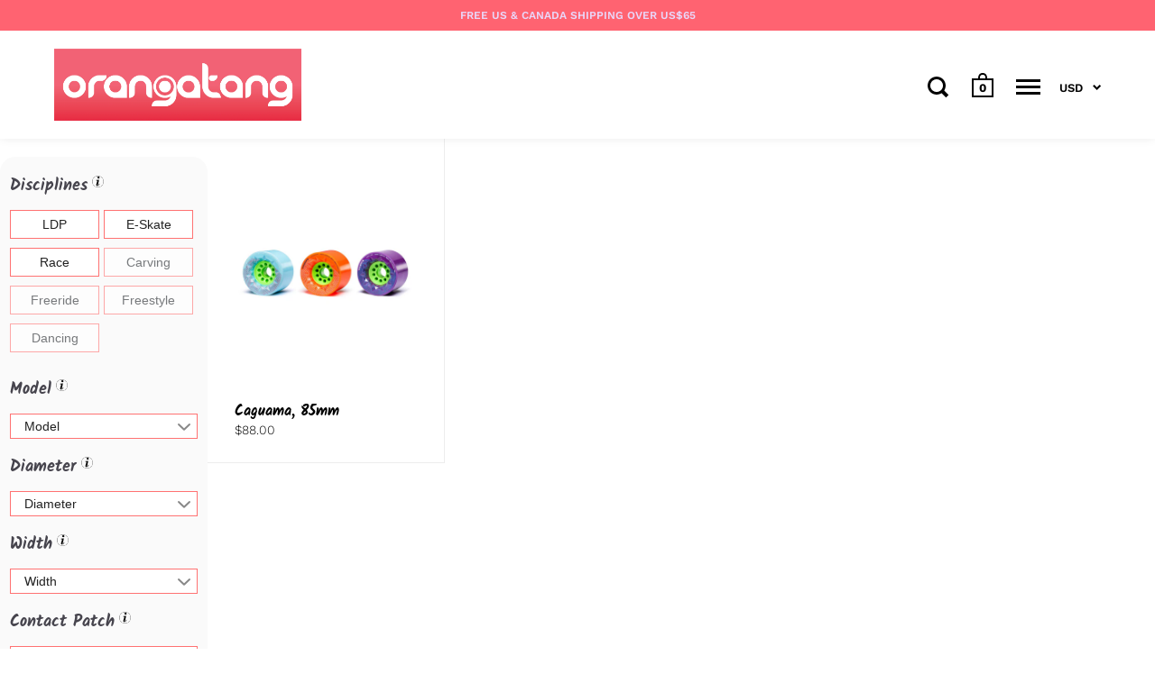

--- FILE ---
content_type: text/html; charset=utf-8
request_url: https://www.orangatangwheels.com/collections/surface-skin/270g
body_size: 38744
content:
<!doctype html>
<html class="no-js">
<head>

  <meta charset="utf-8">
  <meta name="viewport" content="width=device-width,initial-scale=1,maximum-scale=1,user-scalable=no">
  <meta http-equiv="X-UA-Compatible" content="IE=edge"> 
  <meta name="facebook-domain-verification" content="85pi518h3pn4dm5bd0wdr09jyysbg1" />

  <script src="https://cdn-widgetsrepository.yotpo.com/v1/loader/ZkO2W0vQ8wI3g9qERdrSrm3t3P5tOxytYlh0nkLE?languageCode=en" async></script>
  
  
    <link rel="shortcut icon" href="//www.orangatangwheels.com/cdn/shop/files/Favicon_32x32.png?v=1613564242" type="image/png" />
  
 
  

  <title>
    
      Surface-Skin &ndash; Translation missing: en.general.meta.tags &ndash; Orangatang Wheels
    
  </title>

  

  



  <meta property="og:type" content="website">
  <meta property="og:title" content="Surface-Skin">
  <meta property="og:image" content="http://www.orangatangwheels.com/cdn/shop/products/2019_Wheels_85mm_Caguma_0dc2c8a4-3d29-40ee-a17f-a67cebf28ee2_1024x.jpg?v=1585782838">
  <meta property="og:image:secure_url" content="https://www.orangatangwheels.com/cdn/shop/products/2019_Wheels_85mm_Caguma_0dc2c8a4-3d29-40ee-a17f-a67cebf28ee2_1024x.jpg?v=1585782838">
  <meta property="og:image:width" content="1024">
  <meta property="og:image:height" content="1024">





<meta property="og:url" content="https://www.orangatangwheels.com/collections/surface-skin/270g">
<meta property="og:site_name" content="Orangatang Wheels">



<meta name="twitter:card" content="summary">


  <meta name="twitter:title" content="Surface-Skin">
  <meta name="twitter:description" content="">
  <meta name="twitter:image" content="https://www.orangatangwheels.com/cdn/shop/products/2019_Wheels_85mm_Caguma_0dc2c8a4-3d29-40ee-a17f-a67cebf28ee2_600x600_crop_center.jpg?v=1585782838">

  



  <link rel="canonical" href="https://www.orangatangwheels.com/collections/surface-skin/270g">

  <link rel="preload" as="style" href="//www.orangatangwheels.com/cdn/shop/t/23/assets/css_main.scss.css?v=180184108895997761191766539225">
  <link rel="preconnect" href="//fonts.shopifycdn.com">

  <link href="//www.orangatangwheels.com/cdn/shop/t/23/assets/video.css?v=143311072660893060521749666031" rel="stylesheet" type="text/css" media="all" />
  <link href="//www.orangatangwheels.com/cdn/shop/t/23/assets/css_main.scss.css?v=180184108895997761191766539225" rel="stylesheet" type="text/css" media="all" />

  <script>window.performance && window.performance.mark && window.performance.mark('shopify.content_for_header.start');</script><meta name="google-site-verification" content="N8QLMmWGj-uQeYm2Vz97-vc0L_s_SPVNMBHwEkoll4k">
<meta name="facebook-domain-verification" content="bvls1wxgv1tzihj0i0zhht06y33gvs">
<meta id="shopify-digital-wallet" name="shopify-digital-wallet" content="/31216926852/digital_wallets/dialog">
<meta name="shopify-checkout-api-token" content="c6c68e34bff7dc5ac063213b17bcf077">
<meta id="in-context-paypal-metadata" data-shop-id="31216926852" data-venmo-supported="true" data-environment="production" data-locale="en_US" data-paypal-v4="true" data-currency="USD">
<link rel="alternate" type="application/atom+xml" title="Feed" href="/collections/surface-skin/270g.atom" />
<link rel="alternate" type="application/json+oembed" href="https://www.orangatangwheels.com/collections/surface-skin/270g.oembed">
<script async="async" src="/checkouts/internal/preloads.js?locale=en-US"></script>
<link rel="preconnect" href="https://shop.app" crossorigin="anonymous">
<script async="async" src="https://shop.app/checkouts/internal/preloads.js?locale=en-US&shop_id=31216926852" crossorigin="anonymous"></script>
<script id="apple-pay-shop-capabilities" type="application/json">{"shopId":31216926852,"countryCode":"US","currencyCode":"USD","merchantCapabilities":["supports3DS"],"merchantId":"gid:\/\/shopify\/Shop\/31216926852","merchantName":"Orangatang Wheels","requiredBillingContactFields":["postalAddress","email"],"requiredShippingContactFields":["postalAddress","email"],"shippingType":"shipping","supportedNetworks":["visa","masterCard","amex","discover","elo","jcb"],"total":{"type":"pending","label":"Orangatang Wheels","amount":"1.00"},"shopifyPaymentsEnabled":true,"supportsSubscriptions":true}</script>
<script id="shopify-features" type="application/json">{"accessToken":"c6c68e34bff7dc5ac063213b17bcf077","betas":["rich-media-storefront-analytics"],"domain":"www.orangatangwheels.com","predictiveSearch":true,"shopId":31216926852,"locale":"en"}</script>
<script>var Shopify = Shopify || {};
Shopify.shop = "orangatang-wheels.myshopify.com";
Shopify.locale = "en";
Shopify.currency = {"active":"USD","rate":"1.0"};
Shopify.country = "US";
Shopify.theme = {"name":"Split V3 - 25.06.16 - Bee's Knees","id":182935224452,"schema_name":"Split","schema_version":"2.2.2","theme_store_id":null,"role":"main"};
Shopify.theme.handle = "null";
Shopify.theme.style = {"id":null,"handle":null};
Shopify.cdnHost = "www.orangatangwheels.com/cdn";
Shopify.routes = Shopify.routes || {};
Shopify.routes.root = "/";</script>
<script type="module">!function(o){(o.Shopify=o.Shopify||{}).modules=!0}(window);</script>
<script>!function(o){function n(){var o=[];function n(){o.push(Array.prototype.slice.apply(arguments))}return n.q=o,n}var t=o.Shopify=o.Shopify||{};t.loadFeatures=n(),t.autoloadFeatures=n()}(window);</script>
<script>
  window.ShopifyPay = window.ShopifyPay || {};
  window.ShopifyPay.apiHost = "shop.app\/pay";
  window.ShopifyPay.redirectState = null;
</script>
<script id="shop-js-analytics" type="application/json">{"pageType":"collection"}</script>
<script defer="defer" async type="module" src="//www.orangatangwheels.com/cdn/shopifycloud/shop-js/modules/v2/client.init-shop-cart-sync_BT-GjEfc.en.esm.js"></script>
<script defer="defer" async type="module" src="//www.orangatangwheels.com/cdn/shopifycloud/shop-js/modules/v2/chunk.common_D58fp_Oc.esm.js"></script>
<script defer="defer" async type="module" src="//www.orangatangwheels.com/cdn/shopifycloud/shop-js/modules/v2/chunk.modal_xMitdFEc.esm.js"></script>
<script type="module">
  await import("//www.orangatangwheels.com/cdn/shopifycloud/shop-js/modules/v2/client.init-shop-cart-sync_BT-GjEfc.en.esm.js");
await import("//www.orangatangwheels.com/cdn/shopifycloud/shop-js/modules/v2/chunk.common_D58fp_Oc.esm.js");
await import("//www.orangatangwheels.com/cdn/shopifycloud/shop-js/modules/v2/chunk.modal_xMitdFEc.esm.js");

  window.Shopify.SignInWithShop?.initShopCartSync?.({"fedCMEnabled":true,"windoidEnabled":true});

</script>
<script>
  window.Shopify = window.Shopify || {};
  if (!window.Shopify.featureAssets) window.Shopify.featureAssets = {};
  window.Shopify.featureAssets['shop-js'] = {"shop-cart-sync":["modules/v2/client.shop-cart-sync_DZOKe7Ll.en.esm.js","modules/v2/chunk.common_D58fp_Oc.esm.js","modules/v2/chunk.modal_xMitdFEc.esm.js"],"init-fed-cm":["modules/v2/client.init-fed-cm_B6oLuCjv.en.esm.js","modules/v2/chunk.common_D58fp_Oc.esm.js","modules/v2/chunk.modal_xMitdFEc.esm.js"],"shop-cash-offers":["modules/v2/client.shop-cash-offers_D2sdYoxE.en.esm.js","modules/v2/chunk.common_D58fp_Oc.esm.js","modules/v2/chunk.modal_xMitdFEc.esm.js"],"shop-login-button":["modules/v2/client.shop-login-button_QeVjl5Y3.en.esm.js","modules/v2/chunk.common_D58fp_Oc.esm.js","modules/v2/chunk.modal_xMitdFEc.esm.js"],"pay-button":["modules/v2/client.pay-button_DXTOsIq6.en.esm.js","modules/v2/chunk.common_D58fp_Oc.esm.js","modules/v2/chunk.modal_xMitdFEc.esm.js"],"shop-button":["modules/v2/client.shop-button_DQZHx9pm.en.esm.js","modules/v2/chunk.common_D58fp_Oc.esm.js","modules/v2/chunk.modal_xMitdFEc.esm.js"],"avatar":["modules/v2/client.avatar_BTnouDA3.en.esm.js"],"init-windoid":["modules/v2/client.init-windoid_CR1B-cfM.en.esm.js","modules/v2/chunk.common_D58fp_Oc.esm.js","modules/v2/chunk.modal_xMitdFEc.esm.js"],"init-shop-for-new-customer-accounts":["modules/v2/client.init-shop-for-new-customer-accounts_C_vY_xzh.en.esm.js","modules/v2/client.shop-login-button_QeVjl5Y3.en.esm.js","modules/v2/chunk.common_D58fp_Oc.esm.js","modules/v2/chunk.modal_xMitdFEc.esm.js"],"init-shop-email-lookup-coordinator":["modules/v2/client.init-shop-email-lookup-coordinator_BI7n9ZSv.en.esm.js","modules/v2/chunk.common_D58fp_Oc.esm.js","modules/v2/chunk.modal_xMitdFEc.esm.js"],"init-shop-cart-sync":["modules/v2/client.init-shop-cart-sync_BT-GjEfc.en.esm.js","modules/v2/chunk.common_D58fp_Oc.esm.js","modules/v2/chunk.modal_xMitdFEc.esm.js"],"shop-toast-manager":["modules/v2/client.shop-toast-manager_DiYdP3xc.en.esm.js","modules/v2/chunk.common_D58fp_Oc.esm.js","modules/v2/chunk.modal_xMitdFEc.esm.js"],"init-customer-accounts":["modules/v2/client.init-customer-accounts_D9ZNqS-Q.en.esm.js","modules/v2/client.shop-login-button_QeVjl5Y3.en.esm.js","modules/v2/chunk.common_D58fp_Oc.esm.js","modules/v2/chunk.modal_xMitdFEc.esm.js"],"init-customer-accounts-sign-up":["modules/v2/client.init-customer-accounts-sign-up_iGw4briv.en.esm.js","modules/v2/client.shop-login-button_QeVjl5Y3.en.esm.js","modules/v2/chunk.common_D58fp_Oc.esm.js","modules/v2/chunk.modal_xMitdFEc.esm.js"],"shop-follow-button":["modules/v2/client.shop-follow-button_CqMgW2wH.en.esm.js","modules/v2/chunk.common_D58fp_Oc.esm.js","modules/v2/chunk.modal_xMitdFEc.esm.js"],"checkout-modal":["modules/v2/client.checkout-modal_xHeaAweL.en.esm.js","modules/v2/chunk.common_D58fp_Oc.esm.js","modules/v2/chunk.modal_xMitdFEc.esm.js"],"shop-login":["modules/v2/client.shop-login_D91U-Q7h.en.esm.js","modules/v2/chunk.common_D58fp_Oc.esm.js","modules/v2/chunk.modal_xMitdFEc.esm.js"],"lead-capture":["modules/v2/client.lead-capture_BJmE1dJe.en.esm.js","modules/v2/chunk.common_D58fp_Oc.esm.js","modules/v2/chunk.modal_xMitdFEc.esm.js"],"payment-terms":["modules/v2/client.payment-terms_Ci9AEqFq.en.esm.js","modules/v2/chunk.common_D58fp_Oc.esm.js","modules/v2/chunk.modal_xMitdFEc.esm.js"]};
</script>
<script>(function() {
  var isLoaded = false;
  function asyncLoad() {
    if (isLoaded) return;
    isLoaded = true;
    var urls = ["https:\/\/files-shpf.mageworx.com\/productoptions\/source.js?mw_productoptions_t=1769404003\u0026shop=orangatang-wheels.myshopify.com","https:\/\/cdn.shopify.com\/s\/files\/1\/0312\/1692\/6852\/t\/16\/assets\/subscribe-it.js?v=1667238412\u0026shop=orangatang-wheels.myshopify.com","https:\/\/cdn-widgetsrepository.yotpo.com\/v1\/loader\/ZkO2W0vQ8wI3g9qERdrSrm3t3P5tOxytYlh0nkLE?shop=orangatang-wheels.myshopify.com"];
    for (var i = 0; i < urls.length; i++) {
      var s = document.createElement('script');
      s.type = 'text/javascript';
      s.async = true;
      s.src = urls[i];
      var x = document.getElementsByTagName('script')[0];
      x.parentNode.insertBefore(s, x);
    }
  };
  if(window.attachEvent) {
    window.attachEvent('onload', asyncLoad);
  } else {
    window.addEventListener('load', asyncLoad, false);
  }
})();</script>
<script id="__st">var __st={"a":31216926852,"offset":-28800,"reqid":"2d6aede4-2599-46e4-9147-52caa322b617-1769422209","pageurl":"www.orangatangwheels.com\/collections\/surface-skin\/270g","u":"81b9c0116254","p":"collection","rtyp":"collection","rid":177046290564};</script>
<script>window.ShopifyPaypalV4VisibilityTracking = true;</script>
<script id="captcha-bootstrap">!function(){'use strict';const t='contact',e='account',n='new_comment',o=[[t,t],['blogs',n],['comments',n],[t,'customer']],c=[[e,'customer_login'],[e,'guest_login'],[e,'recover_customer_password'],[e,'create_customer']],r=t=>t.map((([t,e])=>`form[action*='/${t}']:not([data-nocaptcha='true']) input[name='form_type'][value='${e}']`)).join(','),a=t=>()=>t?[...document.querySelectorAll(t)].map((t=>t.form)):[];function s(){const t=[...o],e=r(t);return a(e)}const i='password',u='form_key',d=['recaptcha-v3-token','g-recaptcha-response','h-captcha-response',i],f=()=>{try{return window.sessionStorage}catch{return}},m='__shopify_v',_=t=>t.elements[u];function p(t,e,n=!1){try{const o=window.sessionStorage,c=JSON.parse(o.getItem(e)),{data:r}=function(t){const{data:e,action:n}=t;return t[m]||n?{data:e,action:n}:{data:t,action:n}}(c);for(const[e,n]of Object.entries(r))t.elements[e]&&(t.elements[e].value=n);n&&o.removeItem(e)}catch(o){console.error('form repopulation failed',{error:o})}}const l='form_type',E='cptcha';function T(t){t.dataset[E]=!0}const w=window,h=w.document,L='Shopify',v='ce_forms',y='captcha';let A=!1;((t,e)=>{const n=(g='f06e6c50-85a8-45c8-87d0-21a2b65856fe',I='https://cdn.shopify.com/shopifycloud/storefront-forms-hcaptcha/ce_storefront_forms_captcha_hcaptcha.v1.5.2.iife.js',D={infoText:'Protected by hCaptcha',privacyText:'Privacy',termsText:'Terms'},(t,e,n)=>{const o=w[L][v],c=o.bindForm;if(c)return c(t,g,e,D).then(n);var r;o.q.push([[t,g,e,D],n]),r=I,A||(h.body.append(Object.assign(h.createElement('script'),{id:'captcha-provider',async:!0,src:r})),A=!0)});var g,I,D;w[L]=w[L]||{},w[L][v]=w[L][v]||{},w[L][v].q=[],w[L][y]=w[L][y]||{},w[L][y].protect=function(t,e){n(t,void 0,e),T(t)},Object.freeze(w[L][y]),function(t,e,n,w,h,L){const[v,y,A,g]=function(t,e,n){const i=e?o:[],u=t?c:[],d=[...i,...u],f=r(d),m=r(i),_=r(d.filter((([t,e])=>n.includes(e))));return[a(f),a(m),a(_),s()]}(w,h,L),I=t=>{const e=t.target;return e instanceof HTMLFormElement?e:e&&e.form},D=t=>v().includes(t);t.addEventListener('submit',(t=>{const e=I(t);if(!e)return;const n=D(e)&&!e.dataset.hcaptchaBound&&!e.dataset.recaptchaBound,o=_(e),c=g().includes(e)&&(!o||!o.value);(n||c)&&t.preventDefault(),c&&!n&&(function(t){try{if(!f())return;!function(t){const e=f();if(!e)return;const n=_(t);if(!n)return;const o=n.value;o&&e.removeItem(o)}(t);const e=Array.from(Array(32),(()=>Math.random().toString(36)[2])).join('');!function(t,e){_(t)||t.append(Object.assign(document.createElement('input'),{type:'hidden',name:u})),t.elements[u].value=e}(t,e),function(t,e){const n=f();if(!n)return;const o=[...t.querySelectorAll(`input[type='${i}']`)].map((({name:t})=>t)),c=[...d,...o],r={};for(const[a,s]of new FormData(t).entries())c.includes(a)||(r[a]=s);n.setItem(e,JSON.stringify({[m]:1,action:t.action,data:r}))}(t,e)}catch(e){console.error('failed to persist form',e)}}(e),e.submit())}));const S=(t,e)=>{t&&!t.dataset[E]&&(n(t,e.some((e=>e===t))),T(t))};for(const o of['focusin','change'])t.addEventListener(o,(t=>{const e=I(t);D(e)&&S(e,y())}));const B=e.get('form_key'),M=e.get(l),P=B&&M;t.addEventListener('DOMContentLoaded',(()=>{const t=y();if(P)for(const e of t)e.elements[l].value===M&&p(e,B);[...new Set([...A(),...v().filter((t=>'true'===t.dataset.shopifyCaptcha))])].forEach((e=>S(e,t)))}))}(h,new URLSearchParams(w.location.search),n,t,e,['guest_login'])})(!0,!0)}();</script>
<script integrity="sha256-4kQ18oKyAcykRKYeNunJcIwy7WH5gtpwJnB7kiuLZ1E=" data-source-attribution="shopify.loadfeatures" defer="defer" src="//www.orangatangwheels.com/cdn/shopifycloud/storefront/assets/storefront/load_feature-a0a9edcb.js" crossorigin="anonymous"></script>
<script crossorigin="anonymous" defer="defer" src="//www.orangatangwheels.com/cdn/shopifycloud/storefront/assets/shopify_pay/storefront-65b4c6d7.js?v=20250812"></script>
<script data-source-attribution="shopify.dynamic_checkout.dynamic.init">var Shopify=Shopify||{};Shopify.PaymentButton=Shopify.PaymentButton||{isStorefrontPortableWallets:!0,init:function(){window.Shopify.PaymentButton.init=function(){};var t=document.createElement("script");t.src="https://www.orangatangwheels.com/cdn/shopifycloud/portable-wallets/latest/portable-wallets.en.js",t.type="module",document.head.appendChild(t)}};
</script>
<script data-source-attribution="shopify.dynamic_checkout.buyer_consent">
  function portableWalletsHideBuyerConsent(e){var t=document.getElementById("shopify-buyer-consent"),n=document.getElementById("shopify-subscription-policy-button");t&&n&&(t.classList.add("hidden"),t.setAttribute("aria-hidden","true"),n.removeEventListener("click",e))}function portableWalletsShowBuyerConsent(e){var t=document.getElementById("shopify-buyer-consent"),n=document.getElementById("shopify-subscription-policy-button");t&&n&&(t.classList.remove("hidden"),t.removeAttribute("aria-hidden"),n.addEventListener("click",e))}window.Shopify?.PaymentButton&&(window.Shopify.PaymentButton.hideBuyerConsent=portableWalletsHideBuyerConsent,window.Shopify.PaymentButton.showBuyerConsent=portableWalletsShowBuyerConsent);
</script>
<script data-source-attribution="shopify.dynamic_checkout.cart.bootstrap">document.addEventListener("DOMContentLoaded",(function(){function t(){return document.querySelector("shopify-accelerated-checkout-cart, shopify-accelerated-checkout")}if(t())Shopify.PaymentButton.init();else{new MutationObserver((function(e,n){t()&&(Shopify.PaymentButton.init(),n.disconnect())})).observe(document.body,{childList:!0,subtree:!0})}}));
</script>
<link id="shopify-accelerated-checkout-styles" rel="stylesheet" media="screen" href="https://www.orangatangwheels.com/cdn/shopifycloud/portable-wallets/latest/accelerated-checkout-backwards-compat.css" crossorigin="anonymous">
<style id="shopify-accelerated-checkout-cart">
        #shopify-buyer-consent {
  margin-top: 1em;
  display: inline-block;
  width: 100%;
}

#shopify-buyer-consent.hidden {
  display: none;
}

#shopify-subscription-policy-button {
  background: none;
  border: none;
  padding: 0;
  text-decoration: underline;
  font-size: inherit;
  cursor: pointer;
}

#shopify-subscription-policy-button::before {
  box-shadow: none;
}

      </style>

<script>window.performance && window.performance.mark && window.performance.mark('shopify.content_for_header.end');</script>
  
  <script src="//code.jquery.com/jquery-3.4.1.min.js" type="text/javascript"></script>

  

  <noscript>
    <link href="//www.orangatangwheels.com/cdn/shop/t/23/assets/css_noscript.scss.css?v=184054722418888357461749666031" rel="stylesheet" type="text/css" media="all" />
  </noscript>

  <link href="//stackpath.bootstrapcdn.com/bootstrap/4.3.1/css/bootstrap.min.css" rel="stylesheet" type="text/css" media="all" />
  <script src="//stackpath.bootstrapcdn.com/bootstrap/4.3.1/js/bootstrap.min.js" type="text/javascript"></script> 

  <link href="//www.orangatangwheels.com/cdn/shop/t/23/assets/custom.scss.css?v=93721105139011670761749666031" rel="stylesheet" type="text/css" media="all" />
  
<div id="shopify-section-filter-menu-settings" class="shopify-section"><style type="text/css">
/*  Filter Menu Color and Image Section CSS */</style>
<link href="//www.orangatangwheels.com/cdn/shop/t/23/assets/filter-menu.scss.css?v=128396956497516676171749666166" rel="stylesheet" type="text/css" media="all" />
<script src="//www.orangatangwheels.com/cdn/shop/t/23/assets/filter-menu.js?v=139482706088871390061749666166" type="text/javascript"></script>





</div>
<!-- BEGIN app block: shopify://apps/microsoft-clarity/blocks/clarity_js/31c3d126-8116-4b4a-8ba1-baeda7c4aeea -->
<script type="text/javascript">
  (function (c, l, a, r, i, t, y) {
    c[a] = c[a] || function () { (c[a].q = c[a].q || []).push(arguments); };
    t = l.createElement(r); t.async = 1; t.src = "https://www.clarity.ms/tag/" + i + "?ref=shopify";
    y = l.getElementsByTagName(r)[0]; y.parentNode.insertBefore(t, y);

    c.Shopify.loadFeatures([{ name: "consent-tracking-api", version: "0.1" }], error => {
      if (error) {
        console.error("Error loading Shopify features:", error);
        return;
      }

      c[a]('consentv2', {
        ad_Storage: c.Shopify.customerPrivacy.marketingAllowed() ? "granted" : "denied",
        analytics_Storage: c.Shopify.customerPrivacy.analyticsProcessingAllowed() ? "granted" : "denied",
      });
    });

    l.addEventListener("visitorConsentCollected", function (e) {
      c[a]('consentv2', {
        ad_Storage: e.detail.marketingAllowed ? "granted" : "denied",
        analytics_Storage: e.detail.analyticsAllowed ? "granted" : "denied",
      });
    });
  })(window, document, "clarity", "script", "t1jwp7hl12");
</script>



<!-- END app block --><!-- BEGIN app block: shopify://apps/klaviyo-email-marketing-sms/blocks/klaviyo-onsite-embed/2632fe16-c075-4321-a88b-50b567f42507 -->












  <script async src="https://static.klaviyo.com/onsite/js/TXRWVv/klaviyo.js?company_id=TXRWVv"></script>
  <script>!function(){if(!window.klaviyo){window._klOnsite=window._klOnsite||[];try{window.klaviyo=new Proxy({},{get:function(n,i){return"push"===i?function(){var n;(n=window._klOnsite).push.apply(n,arguments)}:function(){for(var n=arguments.length,o=new Array(n),w=0;w<n;w++)o[w]=arguments[w];var t="function"==typeof o[o.length-1]?o.pop():void 0,e=new Promise((function(n){window._klOnsite.push([i].concat(o,[function(i){t&&t(i),n(i)}]))}));return e}}})}catch(n){window.klaviyo=window.klaviyo||[],window.klaviyo.push=function(){var n;(n=window._klOnsite).push.apply(n,arguments)}}}}();</script>

  




  <script>
    window.klaviyoReviewsProductDesignMode = false
  </script>







<!-- END app block --><link href="https://monorail-edge.shopifysvc.com" rel="dns-prefetch">
<script>(function(){if ("sendBeacon" in navigator && "performance" in window) {try {var session_token_from_headers = performance.getEntriesByType('navigation')[0].serverTiming.find(x => x.name == '_s').description;} catch {var session_token_from_headers = undefined;}var session_cookie_matches = document.cookie.match(/_shopify_s=([^;]*)/);var session_token_from_cookie = session_cookie_matches && session_cookie_matches.length === 2 ? session_cookie_matches[1] : "";var session_token = session_token_from_headers || session_token_from_cookie || "";function handle_abandonment_event(e) {var entries = performance.getEntries().filter(function(entry) {return /monorail-edge.shopifysvc.com/.test(entry.name);});if (!window.abandonment_tracked && entries.length === 0) {window.abandonment_tracked = true;var currentMs = Date.now();var navigation_start = performance.timing.navigationStart;var payload = {shop_id: 31216926852,url: window.location.href,navigation_start,duration: currentMs - navigation_start,session_token,page_type: "collection"};window.navigator.sendBeacon("https://monorail-edge.shopifysvc.com/v1/produce", JSON.stringify({schema_id: "online_store_buyer_site_abandonment/1.1",payload: payload,metadata: {event_created_at_ms: currentMs,event_sent_at_ms: currentMs}}));}}window.addEventListener('pagehide', handle_abandonment_event);}}());</script>
<script id="web-pixels-manager-setup">(function e(e,d,r,n,o){if(void 0===o&&(o={}),!Boolean(null===(a=null===(i=window.Shopify)||void 0===i?void 0:i.analytics)||void 0===a?void 0:a.replayQueue)){var i,a;window.Shopify=window.Shopify||{};var t=window.Shopify;t.analytics=t.analytics||{};var s=t.analytics;s.replayQueue=[],s.publish=function(e,d,r){return s.replayQueue.push([e,d,r]),!0};try{self.performance.mark("wpm:start")}catch(e){}var l=function(){var e={modern:/Edge?\/(1{2}[4-9]|1[2-9]\d|[2-9]\d{2}|\d{4,})\.\d+(\.\d+|)|Firefox\/(1{2}[4-9]|1[2-9]\d|[2-9]\d{2}|\d{4,})\.\d+(\.\d+|)|Chrom(ium|e)\/(9{2}|\d{3,})\.\d+(\.\d+|)|(Maci|X1{2}).+ Version\/(15\.\d+|(1[6-9]|[2-9]\d|\d{3,})\.\d+)([,.]\d+|)( \(\w+\)|)( Mobile\/\w+|) Safari\/|Chrome.+OPR\/(9{2}|\d{3,})\.\d+\.\d+|(CPU[ +]OS|iPhone[ +]OS|CPU[ +]iPhone|CPU IPhone OS|CPU iPad OS)[ +]+(15[._]\d+|(1[6-9]|[2-9]\d|\d{3,})[._]\d+)([._]\d+|)|Android:?[ /-](13[3-9]|1[4-9]\d|[2-9]\d{2}|\d{4,})(\.\d+|)(\.\d+|)|Android.+Firefox\/(13[5-9]|1[4-9]\d|[2-9]\d{2}|\d{4,})\.\d+(\.\d+|)|Android.+Chrom(ium|e)\/(13[3-9]|1[4-9]\d|[2-9]\d{2}|\d{4,})\.\d+(\.\d+|)|SamsungBrowser\/([2-9]\d|\d{3,})\.\d+/,legacy:/Edge?\/(1[6-9]|[2-9]\d|\d{3,})\.\d+(\.\d+|)|Firefox\/(5[4-9]|[6-9]\d|\d{3,})\.\d+(\.\d+|)|Chrom(ium|e)\/(5[1-9]|[6-9]\d|\d{3,})\.\d+(\.\d+|)([\d.]+$|.*Safari\/(?![\d.]+ Edge\/[\d.]+$))|(Maci|X1{2}).+ Version\/(10\.\d+|(1[1-9]|[2-9]\d|\d{3,})\.\d+)([,.]\d+|)( \(\w+\)|)( Mobile\/\w+|) Safari\/|Chrome.+OPR\/(3[89]|[4-9]\d|\d{3,})\.\d+\.\d+|(CPU[ +]OS|iPhone[ +]OS|CPU[ +]iPhone|CPU IPhone OS|CPU iPad OS)[ +]+(10[._]\d+|(1[1-9]|[2-9]\d|\d{3,})[._]\d+)([._]\d+|)|Android:?[ /-](13[3-9]|1[4-9]\d|[2-9]\d{2}|\d{4,})(\.\d+|)(\.\d+|)|Mobile Safari.+OPR\/([89]\d|\d{3,})\.\d+\.\d+|Android.+Firefox\/(13[5-9]|1[4-9]\d|[2-9]\d{2}|\d{4,})\.\d+(\.\d+|)|Android.+Chrom(ium|e)\/(13[3-9]|1[4-9]\d|[2-9]\d{2}|\d{4,})\.\d+(\.\d+|)|Android.+(UC? ?Browser|UCWEB|U3)[ /]?(15\.([5-9]|\d{2,})|(1[6-9]|[2-9]\d|\d{3,})\.\d+)\.\d+|SamsungBrowser\/(5\.\d+|([6-9]|\d{2,})\.\d+)|Android.+MQ{2}Browser\/(14(\.(9|\d{2,})|)|(1[5-9]|[2-9]\d|\d{3,})(\.\d+|))(\.\d+|)|K[Aa][Ii]OS\/(3\.\d+|([4-9]|\d{2,})\.\d+)(\.\d+|)/},d=e.modern,r=e.legacy,n=navigator.userAgent;return n.match(d)?"modern":n.match(r)?"legacy":"unknown"}(),u="modern"===l?"modern":"legacy",c=(null!=n?n:{modern:"",legacy:""})[u],f=function(e){return[e.baseUrl,"/wpm","/b",e.hashVersion,"modern"===e.buildTarget?"m":"l",".js"].join("")}({baseUrl:d,hashVersion:r,buildTarget:u}),m=function(e){var d=e.version,r=e.bundleTarget,n=e.surface,o=e.pageUrl,i=e.monorailEndpoint;return{emit:function(e){var a=e.status,t=e.errorMsg,s=(new Date).getTime(),l=JSON.stringify({metadata:{event_sent_at_ms:s},events:[{schema_id:"web_pixels_manager_load/3.1",payload:{version:d,bundle_target:r,page_url:o,status:a,surface:n,error_msg:t},metadata:{event_created_at_ms:s}}]});if(!i)return console&&console.warn&&console.warn("[Web Pixels Manager] No Monorail endpoint provided, skipping logging."),!1;try{return self.navigator.sendBeacon.bind(self.navigator)(i,l)}catch(e){}var u=new XMLHttpRequest;try{return u.open("POST",i,!0),u.setRequestHeader("Content-Type","text/plain"),u.send(l),!0}catch(e){return console&&console.warn&&console.warn("[Web Pixels Manager] Got an unhandled error while logging to Monorail."),!1}}}}({version:r,bundleTarget:l,surface:e.surface,pageUrl:self.location.href,monorailEndpoint:e.monorailEndpoint});try{o.browserTarget=l,function(e){var d=e.src,r=e.async,n=void 0===r||r,o=e.onload,i=e.onerror,a=e.sri,t=e.scriptDataAttributes,s=void 0===t?{}:t,l=document.createElement("script"),u=document.querySelector("head"),c=document.querySelector("body");if(l.async=n,l.src=d,a&&(l.integrity=a,l.crossOrigin="anonymous"),s)for(var f in s)if(Object.prototype.hasOwnProperty.call(s,f))try{l.dataset[f]=s[f]}catch(e){}if(o&&l.addEventListener("load",o),i&&l.addEventListener("error",i),u)u.appendChild(l);else{if(!c)throw new Error("Did not find a head or body element to append the script");c.appendChild(l)}}({src:f,async:!0,onload:function(){if(!function(){var e,d;return Boolean(null===(d=null===(e=window.Shopify)||void 0===e?void 0:e.analytics)||void 0===d?void 0:d.initialized)}()){var d=window.webPixelsManager.init(e)||void 0;if(d){var r=window.Shopify.analytics;r.replayQueue.forEach((function(e){var r=e[0],n=e[1],o=e[2];d.publishCustomEvent(r,n,o)})),r.replayQueue=[],r.publish=d.publishCustomEvent,r.visitor=d.visitor,r.initialized=!0}}},onerror:function(){return m.emit({status:"failed",errorMsg:"".concat(f," has failed to load")})},sri:function(e){var d=/^sha384-[A-Za-z0-9+/=]+$/;return"string"==typeof e&&d.test(e)}(c)?c:"",scriptDataAttributes:o}),m.emit({status:"loading"})}catch(e){m.emit({status:"failed",errorMsg:(null==e?void 0:e.message)||"Unknown error"})}}})({shopId: 31216926852,storefrontBaseUrl: "https://www.orangatangwheels.com",extensionsBaseUrl: "https://extensions.shopifycdn.com/cdn/shopifycloud/web-pixels-manager",monorailEndpoint: "https://monorail-edge.shopifysvc.com/unstable/produce_batch",surface: "storefront-renderer",enabledBetaFlags: ["2dca8a86"],webPixelsConfigList: [{"id":"2504949892","configuration":"{\"accountID\":\"TXRWVv\",\"webPixelConfig\":\"eyJlbmFibGVBZGRlZFRvQ2FydEV2ZW50cyI6IHRydWV9\"}","eventPayloadVersion":"v1","runtimeContext":"STRICT","scriptVersion":"524f6c1ee37bacdca7657a665bdca589","type":"APP","apiClientId":123074,"privacyPurposes":["ANALYTICS","MARKETING"],"dataSharingAdjustments":{"protectedCustomerApprovalScopes":["read_customer_address","read_customer_email","read_customer_name","read_customer_personal_data","read_customer_phone"]}},{"id":"2400714884","configuration":"{\"projectId\":\"t1jwp7hl12\"}","eventPayloadVersion":"v1","runtimeContext":"STRICT","scriptVersion":"cf1781658ed156031118fc4bbc2ed159","type":"APP","apiClientId":240074326017,"privacyPurposes":[],"capabilities":["advanced_dom_events"],"dataSharingAdjustments":{"protectedCustomerApprovalScopes":["read_customer_personal_data"]}},{"id":"243171460","configuration":"{\"config\":\"{\\\"pixel_id\\\":\\\"G-SYBM8WR9VL\\\",\\\"target_country\\\":\\\"US\\\",\\\"gtag_events\\\":[{\\\"type\\\":\\\"search\\\",\\\"action_label\\\":[\\\"G-SYBM8WR9VL\\\",\\\"AW-963293416\\\/CWRnCIadjfYBEOjhqssD\\\"]},{\\\"type\\\":\\\"begin_checkout\\\",\\\"action_label\\\":[\\\"G-SYBM8WR9VL\\\",\\\"AW-963293416\\\/ZgfMCIOdjfYBEOjhqssD\\\"]},{\\\"type\\\":\\\"view_item\\\",\\\"action_label\\\":[\\\"G-SYBM8WR9VL\\\",\\\"AW-963293416\\\/6s0UCP2cjfYBEOjhqssD\\\",\\\"MC-HD0PBYYXGW\\\"]},{\\\"type\\\":\\\"purchase\\\",\\\"action_label\\\":[\\\"G-SYBM8WR9VL\\\",\\\"AW-963293416\\\/46GZCPqcjfYBEOjhqssD\\\",\\\"MC-HD0PBYYXGW\\\"]},{\\\"type\\\":\\\"page_view\\\",\\\"action_label\\\":[\\\"G-SYBM8WR9VL\\\",\\\"AW-963293416\\\/3RaWCPecjfYBEOjhqssD\\\",\\\"MC-HD0PBYYXGW\\\"]},{\\\"type\\\":\\\"add_payment_info\\\",\\\"action_label\\\":[\\\"G-SYBM8WR9VL\\\",\\\"AW-963293416\\\/bwq9CImdjfYBEOjhqssD\\\"]},{\\\"type\\\":\\\"add_to_cart\\\",\\\"action_label\\\":[\\\"G-SYBM8WR9VL\\\",\\\"AW-963293416\\\/k0ynCICdjfYBEOjhqssD\\\"]}],\\\"enable_monitoring_mode\\\":false}\"}","eventPayloadVersion":"v1","runtimeContext":"OPEN","scriptVersion":"b2a88bafab3e21179ed38636efcd8a93","type":"APP","apiClientId":1780363,"privacyPurposes":[],"dataSharingAdjustments":{"protectedCustomerApprovalScopes":["read_customer_address","read_customer_email","read_customer_name","read_customer_personal_data","read_customer_phone"]}},{"id":"98893956","configuration":"{\"pixel_id\":\"197648580767273\",\"pixel_type\":\"facebook_pixel\",\"metaapp_system_user_token\":\"-\"}","eventPayloadVersion":"v1","runtimeContext":"OPEN","scriptVersion":"ca16bc87fe92b6042fbaa3acc2fbdaa6","type":"APP","apiClientId":2329312,"privacyPurposes":["ANALYTICS","MARKETING","SALE_OF_DATA"],"dataSharingAdjustments":{"protectedCustomerApprovalScopes":["read_customer_address","read_customer_email","read_customer_name","read_customer_personal_data","read_customer_phone"]}},{"id":"83263620","configuration":"{\"storeIdentity\":\"orangatang-wheels.myshopify.com\",\"baseURL\":\"https:\\\/\\\/api.printful.com\\\/shopify-pixels\"}","eventPayloadVersion":"v1","runtimeContext":"STRICT","scriptVersion":"74f275712857ab41bea9d998dcb2f9da","type":"APP","apiClientId":156624,"privacyPurposes":["ANALYTICS","MARKETING","SALE_OF_DATA"],"dataSharingAdjustments":{"protectedCustomerApprovalScopes":["read_customer_address","read_customer_email","read_customer_name","read_customer_personal_data","read_customer_phone"]}},{"id":"shopify-app-pixel","configuration":"{}","eventPayloadVersion":"v1","runtimeContext":"STRICT","scriptVersion":"0450","apiClientId":"shopify-pixel","type":"APP","privacyPurposes":["ANALYTICS","MARKETING"]},{"id":"shopify-custom-pixel","eventPayloadVersion":"v1","runtimeContext":"LAX","scriptVersion":"0450","apiClientId":"shopify-pixel","type":"CUSTOM","privacyPurposes":["ANALYTICS","MARKETING"]}],isMerchantRequest: false,initData: {"shop":{"name":"Orangatang Wheels","paymentSettings":{"currencyCode":"USD"},"myshopifyDomain":"orangatang-wheels.myshopify.com","countryCode":"US","storefrontUrl":"https:\/\/www.orangatangwheels.com"},"customer":null,"cart":null,"checkout":null,"productVariants":[],"purchasingCompany":null},},"https://www.orangatangwheels.com/cdn","fcfee988w5aeb613cpc8e4bc33m6693e112",{"modern":"","legacy":""},{"shopId":"31216926852","storefrontBaseUrl":"https:\/\/www.orangatangwheels.com","extensionBaseUrl":"https:\/\/extensions.shopifycdn.com\/cdn\/shopifycloud\/web-pixels-manager","surface":"storefront-renderer","enabledBetaFlags":"[\"2dca8a86\"]","isMerchantRequest":"false","hashVersion":"fcfee988w5aeb613cpc8e4bc33m6693e112","publish":"custom","events":"[[\"page_viewed\",{}],[\"collection_viewed\",{\"collection\":{\"id\":\"177046290564\",\"title\":\"Surface-Skin\",\"productVariants\":[{\"price\":{\"amount\":88.0,\"currencyCode\":\"USD\"},\"product\":{\"title\":\"Caguama, 85mm\",\"vendor\":\"Orangatang\",\"id\":\"4752062414980\",\"untranslatedTitle\":\"Caguama, 85mm\",\"url\":\"\/products\/caguama-85mm-longboard-wheel\",\"type\":\"Wheel\"},\"id\":\"33040674226308\",\"image\":{\"src\":\"\/\/www.orangatangwheels.com\/cdn\/shop\/products\/Duro_77-Caguama_hires_07b6382f-7a9d-4160-b3c4-ea93a5783e93.jpg?v=1707783153\"},\"sku\":\"Wheels:WCA8577\",\"title\":\"77a Blue\",\"untranslatedTitle\":\"77a Blue\"}]}}]]"});</script><script>
  window.ShopifyAnalytics = window.ShopifyAnalytics || {};
  window.ShopifyAnalytics.meta = window.ShopifyAnalytics.meta || {};
  window.ShopifyAnalytics.meta.currency = 'USD';
  var meta = {"products":[{"id":4752062414980,"gid":"gid:\/\/shopify\/Product\/4752062414980","vendor":"Orangatang","type":"Wheel","handle":"caguama-85mm-longboard-wheel","variants":[{"id":33040674226308,"price":8800,"name":"Caguama, 85mm - 77a Blue","public_title":"77a Blue","sku":"Wheels:WCA8577"},{"id":33040674193540,"price":8800,"name":"Caguama, 85mm - 80a Orange","public_title":"80a Orange","sku":"Wheels:WCA8580"},{"id":33040674160772,"price":8800,"name":"Caguama, 85mm - 83a Purple","public_title":"83a Purple","sku":"Wheels:WCA8583"}],"remote":false}],"page":{"pageType":"collection","resourceType":"collection","resourceId":177046290564,"requestId":"2d6aede4-2599-46e4-9147-52caa322b617-1769422209"}};
  for (var attr in meta) {
    window.ShopifyAnalytics.meta[attr] = meta[attr];
  }
</script>
<script class="analytics">
  (function () {
    var customDocumentWrite = function(content) {
      var jquery = null;

      if (window.jQuery) {
        jquery = window.jQuery;
      } else if (window.Checkout && window.Checkout.$) {
        jquery = window.Checkout.$;
      }

      if (jquery) {
        jquery('body').append(content);
      }
    };

    var hasLoggedConversion = function(token) {
      if (token) {
        return document.cookie.indexOf('loggedConversion=' + token) !== -1;
      }
      return false;
    }

    var setCookieIfConversion = function(token) {
      if (token) {
        var twoMonthsFromNow = new Date(Date.now());
        twoMonthsFromNow.setMonth(twoMonthsFromNow.getMonth() + 2);

        document.cookie = 'loggedConversion=' + token + '; expires=' + twoMonthsFromNow;
      }
    }

    var trekkie = window.ShopifyAnalytics.lib = window.trekkie = window.trekkie || [];
    if (trekkie.integrations) {
      return;
    }
    trekkie.methods = [
      'identify',
      'page',
      'ready',
      'track',
      'trackForm',
      'trackLink'
    ];
    trekkie.factory = function(method) {
      return function() {
        var args = Array.prototype.slice.call(arguments);
        args.unshift(method);
        trekkie.push(args);
        return trekkie;
      };
    };
    for (var i = 0; i < trekkie.methods.length; i++) {
      var key = trekkie.methods[i];
      trekkie[key] = trekkie.factory(key);
    }
    trekkie.load = function(config) {
      trekkie.config = config || {};
      trekkie.config.initialDocumentCookie = document.cookie;
      var first = document.getElementsByTagName('script')[0];
      var script = document.createElement('script');
      script.type = 'text/javascript';
      script.onerror = function(e) {
        var scriptFallback = document.createElement('script');
        scriptFallback.type = 'text/javascript';
        scriptFallback.onerror = function(error) {
                var Monorail = {
      produce: function produce(monorailDomain, schemaId, payload) {
        var currentMs = new Date().getTime();
        var event = {
          schema_id: schemaId,
          payload: payload,
          metadata: {
            event_created_at_ms: currentMs,
            event_sent_at_ms: currentMs
          }
        };
        return Monorail.sendRequest("https://" + monorailDomain + "/v1/produce", JSON.stringify(event));
      },
      sendRequest: function sendRequest(endpointUrl, payload) {
        // Try the sendBeacon API
        if (window && window.navigator && typeof window.navigator.sendBeacon === 'function' && typeof window.Blob === 'function' && !Monorail.isIos12()) {
          var blobData = new window.Blob([payload], {
            type: 'text/plain'
          });

          if (window.navigator.sendBeacon(endpointUrl, blobData)) {
            return true;
          } // sendBeacon was not successful

        } // XHR beacon

        var xhr = new XMLHttpRequest();

        try {
          xhr.open('POST', endpointUrl);
          xhr.setRequestHeader('Content-Type', 'text/plain');
          xhr.send(payload);
        } catch (e) {
          console.log(e);
        }

        return false;
      },
      isIos12: function isIos12() {
        return window.navigator.userAgent.lastIndexOf('iPhone; CPU iPhone OS 12_') !== -1 || window.navigator.userAgent.lastIndexOf('iPad; CPU OS 12_') !== -1;
      }
    };
    Monorail.produce('monorail-edge.shopifysvc.com',
      'trekkie_storefront_load_errors/1.1',
      {shop_id: 31216926852,
      theme_id: 182935224452,
      app_name: "storefront",
      context_url: window.location.href,
      source_url: "//www.orangatangwheels.com/cdn/s/trekkie.storefront.8d95595f799fbf7e1d32231b9a28fd43b70c67d3.min.js"});

        };
        scriptFallback.async = true;
        scriptFallback.src = '//www.orangatangwheels.com/cdn/s/trekkie.storefront.8d95595f799fbf7e1d32231b9a28fd43b70c67d3.min.js';
        first.parentNode.insertBefore(scriptFallback, first);
      };
      script.async = true;
      script.src = '//www.orangatangwheels.com/cdn/s/trekkie.storefront.8d95595f799fbf7e1d32231b9a28fd43b70c67d3.min.js';
      first.parentNode.insertBefore(script, first);
    };
    trekkie.load(
      {"Trekkie":{"appName":"storefront","development":false,"defaultAttributes":{"shopId":31216926852,"isMerchantRequest":null,"themeId":182935224452,"themeCityHash":"4927430465354004377","contentLanguage":"en","currency":"USD","eventMetadataId":"262129f2-7a61-45dc-827f-44a53c533711"},"isServerSideCookieWritingEnabled":true,"monorailRegion":"shop_domain","enabledBetaFlags":["65f19447"]},"Session Attribution":{},"S2S":{"facebookCapiEnabled":true,"source":"trekkie-storefront-renderer","apiClientId":580111}}
    );

    var loaded = false;
    trekkie.ready(function() {
      if (loaded) return;
      loaded = true;

      window.ShopifyAnalytics.lib = window.trekkie;

      var originalDocumentWrite = document.write;
      document.write = customDocumentWrite;
      try { window.ShopifyAnalytics.merchantGoogleAnalytics.call(this); } catch(error) {};
      document.write = originalDocumentWrite;

      window.ShopifyAnalytics.lib.page(null,{"pageType":"collection","resourceType":"collection","resourceId":177046290564,"requestId":"2d6aede4-2599-46e4-9147-52caa322b617-1769422209","shopifyEmitted":true});

      var match = window.location.pathname.match(/checkouts\/(.+)\/(thank_you|post_purchase)/)
      var token = match? match[1]: undefined;
      if (!hasLoggedConversion(token)) {
        setCookieIfConversion(token);
        window.ShopifyAnalytics.lib.track("Viewed Product Category",{"currency":"USD","category":"Collection: surface-skin","collectionName":"surface-skin","collectionId":177046290564,"nonInteraction":true},undefined,undefined,{"shopifyEmitted":true});
      }
    });


        var eventsListenerScript = document.createElement('script');
        eventsListenerScript.async = true;
        eventsListenerScript.src = "//www.orangatangwheels.com/cdn/shopifycloud/storefront/assets/shop_events_listener-3da45d37.js";
        document.getElementsByTagName('head')[0].appendChild(eventsListenerScript);

})();</script>
  <script>
  if (!window.ga || (window.ga && typeof window.ga !== 'function')) {
    window.ga = function ga() {
      (window.ga.q = window.ga.q || []).push(arguments);
      if (window.Shopify && window.Shopify.analytics && typeof window.Shopify.analytics.publish === 'function') {
        window.Shopify.analytics.publish("ga_stub_called", {}, {sendTo: "google_osp_migration"});
      }
      console.error("Shopify's Google Analytics stub called with:", Array.from(arguments), "\nSee https://help.shopify.com/manual/promoting-marketing/pixels/pixel-migration#google for more information.");
    };
    if (window.Shopify && window.Shopify.analytics && typeof window.Shopify.analytics.publish === 'function') {
      window.Shopify.analytics.publish("ga_stub_initialized", {}, {sendTo: "google_osp_migration"});
    }
  }
</script>
<script
  defer
  src="https://www.orangatangwheels.com/cdn/shopifycloud/perf-kit/shopify-perf-kit-3.0.4.min.js"
  data-application="storefront-renderer"
  data-shop-id="31216926852"
  data-render-region="gcp-us-east1"
  data-page-type="collection"
  data-theme-instance-id="182935224452"
  data-theme-name="Split"
  data-theme-version="2.2.2"
  data-monorail-region="shop_domain"
  data-resource-timing-sampling-rate="10"
  data-shs="true"
  data-shs-beacon="true"
  data-shs-export-with-fetch="true"
  data-shs-logs-sample-rate="1"
  data-shs-beacon-endpoint="https://www.orangatangwheels.com/api/collect"
></script>
</head>

<body id="surface-skin" class="template-collection template-collection">

  <div id="shopify-section-header" class="shopify-section mount-header"><header id="site-header" class="site-header desktop-view--minimal header-scroll">

  <!-- logo -->
  
  
    <span class="logo" itemscope itemtype="//schema.org/Organization">
  

    

      <a class="logo-img" href="/" itemprop="url">
        <img src="//www.orangatangwheels.com/cdn/shop/files/Orangatang_White_and_Red.png?v=1720568580" alt="Orangatang Wheels" style="max-width: 275px;" />
      </a>

    

  
    </span>
  

  <!-- menu -->

  <div id="site-nav--desktop" class="site-nav style--classic">

    <div class="site-nav-container portable--hide">
      <nav class="primary-menu">



<ul class="main-menu link-list size-7">

  

		
		
	
    <li class="has-submenu collections-menu">
			<a  href="/collections/all">
				<span>Collections</span>
				<span class="icon-go go-next go-down">

	<svg version="1.1" class="svg longarrow" xmlns="http://www.w3.org/2000/svg" xmlns:xlink="http://www.w3.org/1999/xlink" x="0px" y="0px" viewBox="0 0 41 10" style="enable-background:new 0 0 41 10; width: 41px; height: 10px;" xml:space="preserve"><polygon points="0,4 35,4 35,0 41,5 35,10 35,6 0,6 "/></svg>
</span>
			</a>
      <ul class="submenu" aria-expanded="false">
        
          <li >
            <a  href=""><span></span></a>
          </li>
        
      </ul>
    </li>

  

	

		<li  class="has-submenu" aria-haspopup="true" data-size="13" >

			<a  href="/collections/all">

				<span>Longboard Wheels</span>

				
					<span class="icon-go go-next go-down hide show-in-sidebar" style="left: auto;">

	<svg version="1.1" class="svg longarrow" xmlns="http://www.w3.org/2000/svg" xmlns:xlink="http://www.w3.org/1999/xlink" x="0px" y="0px" viewBox="0 0 41 10" style="enable-background:new 0 0 41 10; width: 41px; height: 10px;" xml:space="preserve"><polygon points="0,4 35,4 35,0 41,5 35,10 35,6 0,6 "/></svg>
</span>
					<span class="icon-go go-next go-down hide show-in-classic">

	<svg version="1.1" class="svg longarrow" xmlns="http://www.w3.org/2000/svg" xmlns:xlink="http://www.w3.org/1999/xlink" x="0px" y="0px" viewBox="0 0 41 10" style="enable-background:new 0 0 41 10; width: 41px; height: 10px;" xml:space="preserve"><polygon points="0,4 35,4 35,0 41,5 35,10 35,6 0,6 "/></svg>
</span>
				

			</a>

			

				<ul class="submenu" aria-expanded="false">

					

						<li >

							<a  href="/collections/all">
							
								<span>All Wheels</span>

								

							</a>

							

						</li>

					

						<li >

							<a  href="/products/dad-bod-105mm-longboard-wheel">
							
								<span>Dad Bod, 105mm</span>

								

							</a>

							

						</li>

					

						<li >

							<a  href="/products/bees-knees-90mm">
							
								<span>Bee&#39;s Knees, 90mm - NEW!</span>

								

							</a>

							

						</li>

					

						<li >

							<a  href="/products/caguama-85mm-longboard-wheel">
							
								<span>Caguama, 85mm</span>

								

							</a>

							

						</li>

					

						<li >

							<a  href="/products/kegel-80mm-longboard-wheel">
							
								<span>Kegel, 80mm</span>

								

							</a>

							

						</li>

					

						<li >

							<a  href="/products/in-heat-75mm-longboard-wheel">
							
								<span>In Heat, 75mm</span>

								

							</a>

							

						</li>

					

						<li >

							<a  href="/products/durian-75mm-longboard-wheel">
							
								<span>Durian, 75mm</span>

								

							</a>

							

						</li>

					

						<li >

							<a  href="/products/beefcake-73mm-longboard-wheel">
							
								<span>Beefcake, 73mm</span>

								

							</a>

							

						</li>

					

						<li >

							<a  href="/products/4president-70mm-longboard-wheel">
							
								<span>4President, 70mm</span>

								

							</a>

							

						</li>

					

						<li >

							<a  href="/products/stimulus-70mm-longboard-wheel">
							
								<span>Stimulus, 70mm</span>

								

							</a>

							

						</li>

					

						<li >

							<a  href="/products/love-handles-65mm-longboard-wheel">
							
								<span>Love Handles, 65mm</span>

								

							</a>

							

						</li>

					

						<li >

							<a  href="/products/fat-free-65mm-longboard-wheel">
							
								<span>Fat Free, 65mm</span>

								

							</a>

							

						</li>

					

						<li >

							<a  href="/products/skiff-62mm-longboard-wheel">
							
								<span>Skiff, 62mm</span>

								

							</a>

							

						</li>

					

				</ul>

			

		</li>

	

		<li  class="has-submenu" aria-haspopup="true" data-size="4" >

			<a  href="/collections/all">

				<span>Shop by Riding Style</span>

				
					<span class="icon-go go-next go-down hide show-in-sidebar" style="left: auto;">

	<svg version="1.1" class="svg longarrow" xmlns="http://www.w3.org/2000/svg" xmlns:xlink="http://www.w3.org/1999/xlink" x="0px" y="0px" viewBox="0 0 41 10" style="enable-background:new 0 0 41 10; width: 41px; height: 10px;" xml:space="preserve"><polygon points="0,4 35,4 35,0 41,5 35,10 35,6 0,6 "/></svg>
</span>
					<span class="icon-go go-next go-down hide show-in-classic">

	<svg version="1.1" class="svg longarrow" xmlns="http://www.w3.org/2000/svg" xmlns:xlink="http://www.w3.org/1999/xlink" x="0px" y="0px" viewBox="0 0 41 10" style="enable-background:new 0 0 41 10; width: 41px; height: 10px;" xml:space="preserve"><polygon points="0,4 35,4 35,0 41,5 35,10 35,6 0,6 "/></svg>
</span>
				

			</a>

			

				<ul class="submenu" aria-expanded="false">

					

						<li  class="has-babymenu" aria-haspopup="true" >

							<a  href="/collections/race-carving">
							
								<span>Race &amp; Carving</span>

								
									<span class="icon-go go-next go-down">

	<svg version="1.1" class="svg longarrow" xmlns="http://www.w3.org/2000/svg" xmlns:xlink="http://www.w3.org/1999/xlink" x="0px" y="0px" viewBox="0 0 41 10" style="enable-background:new 0 0 41 10; width: 41px; height: 10px;" xml:space="preserve"><polygon points="0,4 35,4 35,0 41,5 35,10 35,6 0,6 "/></svg>
</span>
								

							</a>

							

								<div class="babymenu">
									<ul aria-expanded="false">
										
											<li><a  href="/products/dad-bod-105mm-longboard-wheel"><span>Dad Bod, 105mm</span></a></li>
										
											<li><a  href="/products/bees-knees-90mm"><span>Bee&#39;s Knees, 90mm - NEW!</span></a></li>
										
											<li><a  href="/products/caguama-85mm-longboard-wheel"><span>Caguama, 85mm</span></a></li>
										
											<li><a  href="/products/kegel-80mm-longboard-wheel"><span>Kegel, 80mm</span></a></li>
										
											<li><a  href="/products/in-heat-75mm-longboard-wheel"><span>In Heat, 75mm</span></a></li>
										
											<li><a  href="/products/4president-70mm-longboard-wheel"><span>4President, 70mm</span></a></li>
										
											<li><a  href="/products/love-handles-65mm-longboard-wheel"><span>Love Handles, 65mm</span></a></li>
										
									</ul>
								</div>

							

						</li>

					

						<li  class="has-babymenu" aria-haspopup="true" >

							<a  href="/collections/freeride">
							
								<span>Freeride</span>

								
									<span class="icon-go go-next go-down">

	<svg version="1.1" class="svg longarrow" xmlns="http://www.w3.org/2000/svg" xmlns:xlink="http://www.w3.org/1999/xlink" x="0px" y="0px" viewBox="0 0 41 10" style="enable-background:new 0 0 41 10; width: 41px; height: 10px;" xml:space="preserve"><polygon points="0,4 35,4 35,0 41,5 35,10 35,6 0,6 "/></svg>
</span>
								

							</a>

							

								<div class="babymenu">
									<ul aria-expanded="false">
										
											<li><a  href="/products/durian-75mm-longboard-wheel"><span>Durian, 75mm</span></a></li>
										
											<li><a  href="/products/beefcake-73mm-longboard-wheel"><span>Beefcake, 73mm - NEW!</span></a></li>
										
											<li><a  href="/products/stimulus-70mm-longboard-wheel"><span>Stimulus, 70mm</span></a></li>
										
											<li><a  href="/products/fat-free-65mm-longboard-wheel"><span>Fat Free, 65mm</span></a></li>
										
											<li><a  href="/products/skiff-62mm-longboard-wheel"><span>Skiff, 62mm</span></a></li>
										
									</ul>
								</div>

							

						</li>

					

						<li  class="has-babymenu" aria-haspopup="true" >

							<a  href="/collections/freestyle-dancing">
							
								<span>Freestyle &amp; Dancing</span>

								
									<span class="icon-go go-next go-down">

	<svg version="1.1" class="svg longarrow" xmlns="http://www.w3.org/2000/svg" xmlns:xlink="http://www.w3.org/1999/xlink" x="0px" y="0px" viewBox="0 0 41 10" style="enable-background:new 0 0 41 10; width: 41px; height: 10px;" xml:space="preserve"><polygon points="0,4 35,4 35,0 41,5 35,10 35,6 0,6 "/></svg>
</span>
								

							</a>

							

								<div class="babymenu">
									<ul aria-expanded="false">
										
											<li><a  href="/products/durian-75mm-longboard-wheel"><span>Durian, 75mm</span></a></li>
										
											<li><a  href="/products/stimulus-70mm-longboard-wheel"><span>Stimulus, 70mm</span></a></li>
										
											<li><a  href="/products/love-handles-65mm-longboard-wheel"><span>Love Handles, 65mm</span></a></li>
										
											<li><a  href="/products/fat-free-65mm-longboard-wheel"><span>Fat Free, 65mm</span></a></li>
										
											<li><a  href="/products/skiff-62mm-longboard-wheel"><span>Skiff, 62mm</span></a></li>
										
									</ul>
								</div>

							

						</li>

					

						<li  class="has-babymenu" aria-haspopup="true" >

							<a  href="/collections/distance-electric">
							
								<span>Distance &amp; Electric</span>

								
									<span class="icon-go go-next go-down">

	<svg version="1.1" class="svg longarrow" xmlns="http://www.w3.org/2000/svg" xmlns:xlink="http://www.w3.org/1999/xlink" x="0px" y="0px" viewBox="0 0 41 10" style="enable-background:new 0 0 41 10; width: 41px; height: 10px;" xml:space="preserve"><polygon points="0,4 35,4 35,0 41,5 35,10 35,6 0,6 "/></svg>
</span>
								

							</a>

							

								<div class="babymenu">
									<ul aria-expanded="false">
										
											<li><a  href="/products/dad-bod-105mm-longboard-wheel"><span>Dad Bod, 105mm</span></a></li>
										
											<li><a  href="/products/bees-knees-90mm"><span>Bee&#39;s Knees, 90mm - NEW!</span></a></li>
										
											<li><a  href="/products/caguama-85mm-longboard-wheel"><span>Caguama, 85mm</span></a></li>
										
											<li><a  href="/products/kegel-80mm-longboard-wheel"><span>Kegel, 80mm</span></a></li>
										
									</ul>
								</div>

							

						</li>

					

				</ul>

			

		</li>

	

		<li  class="has-submenu" aria-haspopup="true" data-size="3" >

			<a  href="/collections/bushings">

				<span>Bushings</span>

				
					<span class="icon-go go-next go-down hide show-in-sidebar" style="left: auto;">

	<svg version="1.1" class="svg longarrow" xmlns="http://www.w3.org/2000/svg" xmlns:xlink="http://www.w3.org/1999/xlink" x="0px" y="0px" viewBox="0 0 41 10" style="enable-background:new 0 0 41 10; width: 41px; height: 10px;" xml:space="preserve"><polygon points="0,4 35,4 35,0 41,5 35,10 35,6 0,6 "/></svg>
</span>
					<span class="icon-go go-next go-down hide show-in-classic">

	<svg version="1.1" class="svg longarrow" xmlns="http://www.w3.org/2000/svg" xmlns:xlink="http://www.w3.org/1999/xlink" x="0px" y="0px" viewBox="0 0 41 10" style="enable-background:new 0 0 41 10; width: 41px; height: 10px;" xml:space="preserve"><polygon points="0,4 35,4 35,0 41,5 35,10 35,6 0,6 "/></svg>
</span>
				

			</a>

			

				<ul class="submenu" aria-expanded="false">

					

						<li >

							<a  href="/collections/bushings">
							
								<span>All Bushings</span>

								

							</a>

							

						</li>

					

						<li >

							<a  href="/products/orangatang-nipple-double-barrel">
							
								<span>Nipples</span>

								

							</a>

							

						</li>

					

						<li >

							<a  href="/products/orangatang-knuckles">
							
								<span>Knuckles</span>

								

							</a>

							

						</li>

					

				</ul>

			

		</li>

	

		<li  class="has-submenu" aria-haspopup="true" data-size="6" >

			<a  href="/collections/hard-things">

				<span>Hard Things</span>

				
					<span class="icon-go go-next go-down hide show-in-sidebar" style="left: auto;">

	<svg version="1.1" class="svg longarrow" xmlns="http://www.w3.org/2000/svg" xmlns:xlink="http://www.w3.org/1999/xlink" x="0px" y="0px" viewBox="0 0 41 10" style="enable-background:new 0 0 41 10; width: 41px; height: 10px;" xml:space="preserve"><polygon points="0,4 35,4 35,0 41,5 35,10 35,6 0,6 "/></svg>
</span>
					<span class="icon-go go-next go-down hide show-in-classic">

	<svg version="1.1" class="svg longarrow" xmlns="http://www.w3.org/2000/svg" xmlns:xlink="http://www.w3.org/1999/xlink" x="0px" y="0px" viewBox="0 0 41 10" style="enable-background:new 0 0 41 10; width: 41px; height: 10px;" xml:space="preserve"><polygon points="0,4 35,4 35,0 41,5 35,10 35,6 0,6 "/></svg>
</span>
				

			</a>

			

				<ul class="submenu" aria-expanded="false">

					

						<li >

							<a  href="/collections/hard-things">
							
								<span>All Accessories</span>

								

							</a>

							

						</li>

					

						<li >

							<a  href="/products/jehunion-v2-jehu-bearings">
							
								<span>Bearings</span>

								

							</a>

							

						</li>

					

						<li >

							<a  href="/products/button-head-hardware">
							
								<span>Button Head Hardware</span>

								

							</a>

							

						</li>

					

						<li >

							<a  href="/products/countersunk-hardware">
							
								<span>Countersunk Hardware</span>

								

							</a>

							

						</li>

					

						<li >

							<a  href="/collections/skate-tools">
							
								<span>Skate Tools</span>

								

							</a>

							

						</li>

					

						<li >

							<a  href="/collections/risers-pads">
							
								<span>Risers and Pads</span>

								

							</a>

							

						</li>

					

				</ul>

			

		</li>

	

		<li  class="has-submenu" aria-haspopup="true" data-size="3" >

			<a  href="/collections/soft-things">

				<span>Soft Things</span>

				
					<span class="icon-go go-next go-down hide show-in-sidebar" style="left: auto;">

	<svg version="1.1" class="svg longarrow" xmlns="http://www.w3.org/2000/svg" xmlns:xlink="http://www.w3.org/1999/xlink" x="0px" y="0px" viewBox="0 0 41 10" style="enable-background:new 0 0 41 10; width: 41px; height: 10px;" xml:space="preserve"><polygon points="0,4 35,4 35,0 41,5 35,10 35,6 0,6 "/></svg>
</span>
					<span class="icon-go go-next go-down hide show-in-classic">

	<svg version="1.1" class="svg longarrow" xmlns="http://www.w3.org/2000/svg" xmlns:xlink="http://www.w3.org/1999/xlink" x="0px" y="0px" viewBox="0 0 41 10" style="enable-background:new 0 0 41 10; width: 41px; height: 10px;" xml:space="preserve"><polygon points="0,4 35,4 35,0 41,5 35,10 35,6 0,6 "/></svg>
</span>
				

			</a>

			

				<ul class="submenu" aria-expanded="false">

					

						<li >

							<a  href="/collections/soft-things">
							
								<span>All Apparel</span>

								

							</a>

							

						</li>

					

						<li >

							<a  href="/collections/bees-knees-collection">
							
								<span>Bee&#39;s Knees Collection - NEW!</span>

								

							</a>

							

						</li>

					

						<li >

							<a  href="/collections/beefcake-collection">
							
								<span>Beefcake Collection</span>

								

							</a>

							

						</li>

					

				</ul>

			

		</li>

	

		<li >

			<a  href="/collections/sticky-things">

				<span>Sticky Things</span>

				

			</a>

			

		</li>

	

		<li  class="has-submenu" aria-haspopup="true" data-size="9" >

			<a  href="/pages/contact-us">

				<span>Helpful Things</span>

				
					<span class="icon-go go-next go-down hide show-in-sidebar" style="left: auto;">

	<svg version="1.1" class="svg longarrow" xmlns="http://www.w3.org/2000/svg" xmlns:xlink="http://www.w3.org/1999/xlink" x="0px" y="0px" viewBox="0 0 41 10" style="enable-background:new 0 0 41 10; width: 41px; height: 10px;" xml:space="preserve"><polygon points="0,4 35,4 35,0 41,5 35,10 35,6 0,6 "/></svg>
</span>
					<span class="icon-go go-next go-down hide show-in-classic">

	<svg version="1.1" class="svg longarrow" xmlns="http://www.w3.org/2000/svg" xmlns:xlink="http://www.w3.org/1999/xlink" x="0px" y="0px" viewBox="0 0 41 10" style="enable-background:new 0 0 41 10; width: 41px; height: 10px;" xml:space="preserve"><polygon points="0,4 35,4 35,0 41,5 35,10 35,6 0,6 "/></svg>
</span>
				

			</a>

			

				<ul class="submenu" aria-expanded="false">

					

						<li >

							<a  href="/pages/contact-us">
							
								<span>Contact</span>

								

							</a>

							

						</li>

					

						<li >

							<a  href="/pages/shipping-handling">
							
								<span>Shipping and Handling</span>

								

							</a>

							

						</li>

					

						<li >

							<a  href="/pages/warranty-returns">
							
								<span>Warranty and Returns</span>

								

							</a>

							

						</li>

					

						<li >

							<a  href="/pages/dealer-locator">
							
								<span>Dealer Locator – US</span>

								

							</a>

							

						</li>

					

						<li >

							<a  href="/pages/international-dealer-locator">
							
								<span>Dealer Locator – International</span>

								

							</a>

							

						</li>

					

						<li >

							<a  href="/pages/newsletter">
							
								<span>Newsletter Sign Up</span>

								

							</a>

							

						</li>

					

						<li >

							<a  href="/pages/longboard-event-calendar">
							
								<span>Longboarding Event Calendar</span>

								

							</a>

							

						</li>

					

						<li >

							<a  href="http://unlimitedxloadedusa.com">
							
								<span>Unlimited Electric Skateboards</span>

								

							</a>

							

						</li>

					

						<li >

							<a  href="/pages/ambassador-application">
							
								<span>Ambassador Application</span>

								

							</a>

							

						</li>

					

				</ul>

			

		</li>

	

	
		<li class="login">
			<a  href="https://www.orangatangwheels.com/customer_authentication/redirect?locale=en&region_country=US">
				
					<span>Login</span>
				
			</a>
		</li>
	

</ul></nav>
    </div>

    

      <button id="site-filter-handle" class="site-filter-handle" aria-label="Open filters">
        <span class="filter-menu" aria-hidden="true">
          <span class="bar"></span><span class="bar"></span><span class="bar"></span>
        </span>
      </button>

    

    <span id="site-search-handle" class="site-search-handle" aria-label="Open search" title="Open search">

      <a href="/search">
        <span class="search-menu" aria-hidden="true">
          

	<svg version="1.1" class="svg search" xmlns="http://www.w3.org/2000/svg" xmlns:xlink="http://www.w3.org/1999/xlink" x="0px" y="0px" viewBox="0 0 24 27" style="enable-background:new 0 0 24 27; width: 24px; height: 27px;" xml:space="preserve"><path d="M10,2C4.5,2,0,6.5,0,12s4.5,10,10,10s10-4.5,10-10S15.5,2,10,2z M10,19c-3.9,0-7-3.1-7-7s3.1-7,7-7s7,3.1,7,7S13.9,19,10,19z"/><rect x="17" y="17" transform="matrix(0.7071 -0.7071 0.7071 0.7071 -9.2844 19.5856)" width="4" height="8"/></svg>

        </span>
      </a>

    </span>

    <span id="site-cart-handle" class="site-cart-handle overlay" aria-label="Open cart" title="Open cart">
    
        <a href="/cart">
          <span class="cart-menu" aria-hidden="true">
            

	<svg version="1.1" class="svg cart" xmlns="http://www.w3.org/2000/svg" xmlns:xlink="http://www.w3.org/1999/xlink" x="0px" y="0px" viewBox="0 0 24 27" style="enable-background:new 0 0 24 27; width: 24px; height: 27px;" xml:space="preserve"><g><path d="M0,6v21h24V6H0z M22,25H2V8h20V25z"/></g><g><path d="M12,2c3,0,3,2.3,3,4h2c0-2.8-1-6-5-6S7,3.2,7,6h2C9,4.3,9,2,12,2z"/></g></svg>

            <span class="count-holder"><span class="count">0</span></span>
          </span>
        </a>
  
    </span>

    <button id="site-menu-handle" class="site-menu-handle hide portable--show" aria-label="Open menu" title="Open menu">
      <span class="hamburger-menu" aria-hidden="true"><span class="bar"></span></span>
    </button>

    

      <form method="post" action="/cart/update" id="currency_form" accept-charset="UTF-8" class="currency-selector" enctype="multipart/form-data"><input type="hidden" name="form_type" value="currency" /><input type="hidden" name="utf8" value="✓" /><input type="hidden" name="return_to" value="/collections/surface-skin/270g" />
        <label for="CurrencySelector" class="hidden">Currency</label>
        <select name="currency" id="CurrencySelector" class="currency-selector__dropdown" data-currency-selector>
          
            <option value="AED">AED</option>
          
            <option value="ALL">ALL</option>
          
            <option value="AMD">AMD</option>
          
            <option value="ANG">ANG</option>
          
            <option value="AUD">AUD</option>
          
            <option value="AWG">AWG</option>
          
            <option value="AZN">AZN</option>
          
            <option value="BAM">BAM</option>
          
            <option value="BBD">BBD</option>
          
            <option value="BDT">BDT</option>
          
            <option value="BND">BND</option>
          
            <option value="BOB">BOB</option>
          
            <option value="BSD">BSD</option>
          
            <option value="BWP">BWP</option>
          
            <option value="BZD">BZD</option>
          
            <option value="CAD">CAD</option>
          
            <option value="CHF">CHF</option>
          
            <option value="CLP">CLP</option>
          
            <option value="CNY">CNY</option>
          
            <option value="COP">COP</option>
          
            <option value="CRC">CRC</option>
          
            <option value="CVE">CVE</option>
          
            <option value="CZK">CZK</option>
          
            <option value="DJF">DJF</option>
          
            <option value="DKK">DKK</option>
          
            <option value="DOP">DOP</option>
          
            <option value="DZD">DZD</option>
          
            <option value="EGP">EGP</option>
          
            <option value="ETB">ETB</option>
          
            <option value="EUR">EUR</option>
          
            <option value="FJD">FJD</option>
          
            <option value="FKP">FKP</option>
          
            <option value="GBP">GBP</option>
          
            <option value="GMD">GMD</option>
          
            <option value="GNF">GNF</option>
          
            <option value="GTQ">GTQ</option>
          
            <option value="GYD">GYD</option>
          
            <option value="HKD">HKD</option>
          
            <option value="HNL">HNL</option>
          
            <option value="HUF">HUF</option>
          
            <option value="IDR">IDR</option>
          
            <option value="ILS">ILS</option>
          
            <option value="INR">INR</option>
          
            <option value="ISK">ISK</option>
          
            <option value="JMD">JMD</option>
          
            <option value="JPY">JPY</option>
          
            <option value="KES">KES</option>
          
            <option value="KGS">KGS</option>
          
            <option value="KHR">KHR</option>
          
            <option value="KMF">KMF</option>
          
            <option value="KRW">KRW</option>
          
            <option value="KYD">KYD</option>
          
            <option value="KZT">KZT</option>
          
            <option value="LAK">LAK</option>
          
            <option value="LKR">LKR</option>
          
            <option value="MAD">MAD</option>
          
            <option value="MDL">MDL</option>
          
            <option value="MNT">MNT</option>
          
            <option value="MOP">MOP</option>
          
            <option value="MUR">MUR</option>
          
            <option value="MVR">MVR</option>
          
            <option value="MWK">MWK</option>
          
            <option value="MXN">MXN</option>
          
            <option value="MYR">MYR</option>
          
            <option value="NGN">NGN</option>
          
            <option value="NIO">NIO</option>
          
            <option value="NOK">NOK</option>
          
            <option value="NPR">NPR</option>
          
            <option value="NZD">NZD</option>
          
            <option value="PEN">PEN</option>
          
            <option value="PGK">PGK</option>
          
            <option value="PHP">PHP</option>
          
            <option value="PKR">PKR</option>
          
            <option value="PLN">PLN</option>
          
            <option value="PYG">PYG</option>
          
            <option value="QAR">QAR</option>
          
            <option value="RON">RON</option>
          
            <option value="RSD">RSD</option>
          
            <option value="RWF">RWF</option>
          
            <option value="SAR">SAR</option>
          
            <option value="SBD">SBD</option>
          
            <option value="SEK">SEK</option>
          
            <option value="SGD">SGD</option>
          
            <option value="SLL">SLL</option>
          
            <option value="STD">STD</option>
          
            <option value="THB">THB</option>
          
            <option value="TOP">TOP</option>
          
            <option value="TTD">TTD</option>
          
            <option value="TWD">TWD</option>
          
            <option value="TZS">TZS</option>
          
            <option value="UGX">UGX</option>
          
            <option value="USD" selected="true">USD</option>
          
            <option value="UYU">UYU</option>
          
            <option value="UZS">UZS</option>
          
            <option value="VND">VND</option>
          
            <option value="VUV">VUV</option>
          
            <option value="WST">WST</option>
          
            <option value="XAF">XAF</option>
          
            <option value="XCD">XCD</option>
          
            <option value="XOF">XOF</option>
          
            <option value="XPF">XPF</option>
          
            <option value="ZAR">ZAR</option>
          
        </select>
      </form>

      <script type="text/javascript">
        $(document).ready(function(){
          $('#CurrencySelector').styledSelect({
            coverClass: 'minimal-select-cover',
            innerClass: 'minimal-select-inner'
          });
          $('#CurrencySelector').parent().append($.themeAssets.arrowDown);
          $('#CurrencySelector').parent().parent().addClass('styled');
          $('#CurrencySelector').on('change', function(){
            $('#currency_form').submit();
          })
        });
      </script>

    

  </div>

  

    
      <a href="/pages/shipping-handling" class="box__banner style--bar">
    

      <div class="content">FREE US & CANADA SHIPPING OVER US$65</div>

    
      </a>
    

    <style>
      .site-header {
        margin-top: 34px;
      }
      .site-header .box__banner {
        background-color: #ff6371;
        color: #e9d7f9 !important;
      }
    </style>

  

</header>

<div id="site-nav--mobile" class="site-nav style--sidebar">

  <div id="site-navigation" class="site-nav-container">

  <div class="site-nav-container-last">

    <p class="title">Menu</p>

    <div class="top">

      <nav class="primary-menu">



<ul class="main-menu link-list size-7">

  

		
		
	
    <li class="has-submenu collections-menu">
			<a  href="/collections/all">
				<span>Collections</span>
				<span class="icon-go go-next go-down">

	<svg version="1.1" class="svg longarrow" xmlns="http://www.w3.org/2000/svg" xmlns:xlink="http://www.w3.org/1999/xlink" x="0px" y="0px" viewBox="0 0 41 10" style="enable-background:new 0 0 41 10; width: 41px; height: 10px;" xml:space="preserve"><polygon points="0,4 35,4 35,0 41,5 35,10 35,6 0,6 "/></svg>
</span>
			</a>
      <ul class="submenu" aria-expanded="false">
        
          <li >
            <a  href=""><span></span></a>
          </li>
        
      </ul>
    </li>

  

	

		<li  class="has-submenu" aria-haspopup="true" data-size="13" >

			<a  href="/collections/all">

				<span>Longboard Wheels</span>

				
					<span class="icon-go go-next go-down hide show-in-sidebar" style="left: auto;">

	<svg version="1.1" class="svg longarrow" xmlns="http://www.w3.org/2000/svg" xmlns:xlink="http://www.w3.org/1999/xlink" x="0px" y="0px" viewBox="0 0 41 10" style="enable-background:new 0 0 41 10; width: 41px; height: 10px;" xml:space="preserve"><polygon points="0,4 35,4 35,0 41,5 35,10 35,6 0,6 "/></svg>
</span>
					<span class="icon-go go-next go-down hide show-in-classic">

	<svg version="1.1" class="svg longarrow" xmlns="http://www.w3.org/2000/svg" xmlns:xlink="http://www.w3.org/1999/xlink" x="0px" y="0px" viewBox="0 0 41 10" style="enable-background:new 0 0 41 10; width: 41px; height: 10px;" xml:space="preserve"><polygon points="0,4 35,4 35,0 41,5 35,10 35,6 0,6 "/></svg>
</span>
				

			</a>

			

				<ul class="submenu" aria-expanded="false">

					

						<li >

							<a  href="/collections/all">
							
								<span>All Wheels</span>

								

							</a>

							

						</li>

					

						<li >

							<a  href="/products/dad-bod-105mm-longboard-wheel">
							
								<span>Dad Bod, 105mm</span>

								

							</a>

							

						</li>

					

						<li >

							<a  href="/products/bees-knees-90mm">
							
								<span>Bee&#39;s Knees, 90mm - NEW!</span>

								

							</a>

							

						</li>

					

						<li >

							<a  href="/products/caguama-85mm-longboard-wheel">
							
								<span>Caguama, 85mm</span>

								

							</a>

							

						</li>

					

						<li >

							<a  href="/products/kegel-80mm-longboard-wheel">
							
								<span>Kegel, 80mm</span>

								

							</a>

							

						</li>

					

						<li >

							<a  href="/products/in-heat-75mm-longboard-wheel">
							
								<span>In Heat, 75mm</span>

								

							</a>

							

						</li>

					

						<li >

							<a  href="/products/durian-75mm-longboard-wheel">
							
								<span>Durian, 75mm</span>

								

							</a>

							

						</li>

					

						<li >

							<a  href="/products/beefcake-73mm-longboard-wheel">
							
								<span>Beefcake, 73mm</span>

								

							</a>

							

						</li>

					

						<li >

							<a  href="/products/4president-70mm-longboard-wheel">
							
								<span>4President, 70mm</span>

								

							</a>

							

						</li>

					

						<li >

							<a  href="/products/stimulus-70mm-longboard-wheel">
							
								<span>Stimulus, 70mm</span>

								

							</a>

							

						</li>

					

						<li >

							<a  href="/products/love-handles-65mm-longboard-wheel">
							
								<span>Love Handles, 65mm</span>

								

							</a>

							

						</li>

					

						<li >

							<a  href="/products/fat-free-65mm-longboard-wheel">
							
								<span>Fat Free, 65mm</span>

								

							</a>

							

						</li>

					

						<li >

							<a  href="/products/skiff-62mm-longboard-wheel">
							
								<span>Skiff, 62mm</span>

								

							</a>

							

						</li>

					

				</ul>

			

		</li>

	

		<li  class="has-submenu" aria-haspopup="true" data-size="4" >

			<a  href="/collections/all">

				<span>Shop by Riding Style</span>

				
					<span class="icon-go go-next go-down hide show-in-sidebar" style="left: auto;">

	<svg version="1.1" class="svg longarrow" xmlns="http://www.w3.org/2000/svg" xmlns:xlink="http://www.w3.org/1999/xlink" x="0px" y="0px" viewBox="0 0 41 10" style="enable-background:new 0 0 41 10; width: 41px; height: 10px;" xml:space="preserve"><polygon points="0,4 35,4 35,0 41,5 35,10 35,6 0,6 "/></svg>
</span>
					<span class="icon-go go-next go-down hide show-in-classic">

	<svg version="1.1" class="svg longarrow" xmlns="http://www.w3.org/2000/svg" xmlns:xlink="http://www.w3.org/1999/xlink" x="0px" y="0px" viewBox="0 0 41 10" style="enable-background:new 0 0 41 10; width: 41px; height: 10px;" xml:space="preserve"><polygon points="0,4 35,4 35,0 41,5 35,10 35,6 0,6 "/></svg>
</span>
				

			</a>

			

				<ul class="submenu" aria-expanded="false">

					

						<li  class="has-babymenu" aria-haspopup="true" >

							<a  href="/collections/race-carving">
							
								<span>Race &amp; Carving</span>

								
									<span class="icon-go go-next go-down">

	<svg version="1.1" class="svg longarrow" xmlns="http://www.w3.org/2000/svg" xmlns:xlink="http://www.w3.org/1999/xlink" x="0px" y="0px" viewBox="0 0 41 10" style="enable-background:new 0 0 41 10; width: 41px; height: 10px;" xml:space="preserve"><polygon points="0,4 35,4 35,0 41,5 35,10 35,6 0,6 "/></svg>
</span>
								

							</a>

							

								<div class="babymenu">
									<ul aria-expanded="false">
										
											<li><a  href="/products/dad-bod-105mm-longboard-wheel"><span>Dad Bod, 105mm</span></a></li>
										
											<li><a  href="/products/bees-knees-90mm"><span>Bee&#39;s Knees, 90mm - NEW!</span></a></li>
										
											<li><a  href="/products/caguama-85mm-longboard-wheel"><span>Caguama, 85mm</span></a></li>
										
											<li><a  href="/products/kegel-80mm-longboard-wheel"><span>Kegel, 80mm</span></a></li>
										
											<li><a  href="/products/in-heat-75mm-longboard-wheel"><span>In Heat, 75mm</span></a></li>
										
											<li><a  href="/products/4president-70mm-longboard-wheel"><span>4President, 70mm</span></a></li>
										
											<li><a  href="/products/love-handles-65mm-longboard-wheel"><span>Love Handles, 65mm</span></a></li>
										
									</ul>
								</div>

							

						</li>

					

						<li  class="has-babymenu" aria-haspopup="true" >

							<a  href="/collections/freeride">
							
								<span>Freeride</span>

								
									<span class="icon-go go-next go-down">

	<svg version="1.1" class="svg longarrow" xmlns="http://www.w3.org/2000/svg" xmlns:xlink="http://www.w3.org/1999/xlink" x="0px" y="0px" viewBox="0 0 41 10" style="enable-background:new 0 0 41 10; width: 41px; height: 10px;" xml:space="preserve"><polygon points="0,4 35,4 35,0 41,5 35,10 35,6 0,6 "/></svg>
</span>
								

							</a>

							

								<div class="babymenu">
									<ul aria-expanded="false">
										
											<li><a  href="/products/durian-75mm-longboard-wheel"><span>Durian, 75mm</span></a></li>
										
											<li><a  href="/products/beefcake-73mm-longboard-wheel"><span>Beefcake, 73mm - NEW!</span></a></li>
										
											<li><a  href="/products/stimulus-70mm-longboard-wheel"><span>Stimulus, 70mm</span></a></li>
										
											<li><a  href="/products/fat-free-65mm-longboard-wheel"><span>Fat Free, 65mm</span></a></li>
										
											<li><a  href="/products/skiff-62mm-longboard-wheel"><span>Skiff, 62mm</span></a></li>
										
									</ul>
								</div>

							

						</li>

					

						<li  class="has-babymenu" aria-haspopup="true" >

							<a  href="/collections/freestyle-dancing">
							
								<span>Freestyle &amp; Dancing</span>

								
									<span class="icon-go go-next go-down">

	<svg version="1.1" class="svg longarrow" xmlns="http://www.w3.org/2000/svg" xmlns:xlink="http://www.w3.org/1999/xlink" x="0px" y="0px" viewBox="0 0 41 10" style="enable-background:new 0 0 41 10; width: 41px; height: 10px;" xml:space="preserve"><polygon points="0,4 35,4 35,0 41,5 35,10 35,6 0,6 "/></svg>
</span>
								

							</a>

							

								<div class="babymenu">
									<ul aria-expanded="false">
										
											<li><a  href="/products/durian-75mm-longboard-wheel"><span>Durian, 75mm</span></a></li>
										
											<li><a  href="/products/stimulus-70mm-longboard-wheel"><span>Stimulus, 70mm</span></a></li>
										
											<li><a  href="/products/love-handles-65mm-longboard-wheel"><span>Love Handles, 65mm</span></a></li>
										
											<li><a  href="/products/fat-free-65mm-longboard-wheel"><span>Fat Free, 65mm</span></a></li>
										
											<li><a  href="/products/skiff-62mm-longboard-wheel"><span>Skiff, 62mm</span></a></li>
										
									</ul>
								</div>

							

						</li>

					

						<li  class="has-babymenu" aria-haspopup="true" >

							<a  href="/collections/distance-electric">
							
								<span>Distance &amp; Electric</span>

								
									<span class="icon-go go-next go-down">

	<svg version="1.1" class="svg longarrow" xmlns="http://www.w3.org/2000/svg" xmlns:xlink="http://www.w3.org/1999/xlink" x="0px" y="0px" viewBox="0 0 41 10" style="enable-background:new 0 0 41 10; width: 41px; height: 10px;" xml:space="preserve"><polygon points="0,4 35,4 35,0 41,5 35,10 35,6 0,6 "/></svg>
</span>
								

							</a>

							

								<div class="babymenu">
									<ul aria-expanded="false">
										
											<li><a  href="/products/dad-bod-105mm-longboard-wheel"><span>Dad Bod, 105mm</span></a></li>
										
											<li><a  href="/products/bees-knees-90mm"><span>Bee&#39;s Knees, 90mm - NEW!</span></a></li>
										
											<li><a  href="/products/caguama-85mm-longboard-wheel"><span>Caguama, 85mm</span></a></li>
										
											<li><a  href="/products/kegel-80mm-longboard-wheel"><span>Kegel, 80mm</span></a></li>
										
									</ul>
								</div>

							

						</li>

					

				</ul>

			

		</li>

	

		<li  class="has-submenu" aria-haspopup="true" data-size="3" >

			<a  href="/collections/bushings">

				<span>Bushings</span>

				
					<span class="icon-go go-next go-down hide show-in-sidebar" style="left: auto;">

	<svg version="1.1" class="svg longarrow" xmlns="http://www.w3.org/2000/svg" xmlns:xlink="http://www.w3.org/1999/xlink" x="0px" y="0px" viewBox="0 0 41 10" style="enable-background:new 0 0 41 10; width: 41px; height: 10px;" xml:space="preserve"><polygon points="0,4 35,4 35,0 41,5 35,10 35,6 0,6 "/></svg>
</span>
					<span class="icon-go go-next go-down hide show-in-classic">

	<svg version="1.1" class="svg longarrow" xmlns="http://www.w3.org/2000/svg" xmlns:xlink="http://www.w3.org/1999/xlink" x="0px" y="0px" viewBox="0 0 41 10" style="enable-background:new 0 0 41 10; width: 41px; height: 10px;" xml:space="preserve"><polygon points="0,4 35,4 35,0 41,5 35,10 35,6 0,6 "/></svg>
</span>
				

			</a>

			

				<ul class="submenu" aria-expanded="false">

					

						<li >

							<a  href="/collections/bushings">
							
								<span>All Bushings</span>

								

							</a>

							

						</li>

					

						<li >

							<a  href="/products/orangatang-nipple-double-barrel">
							
								<span>Nipples</span>

								

							</a>

							

						</li>

					

						<li >

							<a  href="/products/orangatang-knuckles">
							
								<span>Knuckles</span>

								

							</a>

							

						</li>

					

				</ul>

			

		</li>

	

		<li  class="has-submenu" aria-haspopup="true" data-size="6" >

			<a  href="/collections/hard-things">

				<span>Hard Things</span>

				
					<span class="icon-go go-next go-down hide show-in-sidebar" style="left: auto;">

	<svg version="1.1" class="svg longarrow" xmlns="http://www.w3.org/2000/svg" xmlns:xlink="http://www.w3.org/1999/xlink" x="0px" y="0px" viewBox="0 0 41 10" style="enable-background:new 0 0 41 10; width: 41px; height: 10px;" xml:space="preserve"><polygon points="0,4 35,4 35,0 41,5 35,10 35,6 0,6 "/></svg>
</span>
					<span class="icon-go go-next go-down hide show-in-classic">

	<svg version="1.1" class="svg longarrow" xmlns="http://www.w3.org/2000/svg" xmlns:xlink="http://www.w3.org/1999/xlink" x="0px" y="0px" viewBox="0 0 41 10" style="enable-background:new 0 0 41 10; width: 41px; height: 10px;" xml:space="preserve"><polygon points="0,4 35,4 35,0 41,5 35,10 35,6 0,6 "/></svg>
</span>
				

			</a>

			

				<ul class="submenu" aria-expanded="false">

					

						<li >

							<a  href="/collections/hard-things">
							
								<span>All Accessories</span>

								

							</a>

							

						</li>

					

						<li >

							<a  href="/products/jehunion-v2-jehu-bearings">
							
								<span>Bearings</span>

								

							</a>

							

						</li>

					

						<li >

							<a  href="/products/button-head-hardware">
							
								<span>Button Head Hardware</span>

								

							</a>

							

						</li>

					

						<li >

							<a  href="/products/countersunk-hardware">
							
								<span>Countersunk Hardware</span>

								

							</a>

							

						</li>

					

						<li >

							<a  href="/collections/skate-tools">
							
								<span>Skate Tools</span>

								

							</a>

							

						</li>

					

						<li >

							<a  href="/collections/risers-pads">
							
								<span>Risers and Pads</span>

								

							</a>

							

						</li>

					

				</ul>

			

		</li>

	

		<li  class="has-submenu" aria-haspopup="true" data-size="3" >

			<a  href="/collections/soft-things">

				<span>Soft Things</span>

				
					<span class="icon-go go-next go-down hide show-in-sidebar" style="left: auto;">

	<svg version="1.1" class="svg longarrow" xmlns="http://www.w3.org/2000/svg" xmlns:xlink="http://www.w3.org/1999/xlink" x="0px" y="0px" viewBox="0 0 41 10" style="enable-background:new 0 0 41 10; width: 41px; height: 10px;" xml:space="preserve"><polygon points="0,4 35,4 35,0 41,5 35,10 35,6 0,6 "/></svg>
</span>
					<span class="icon-go go-next go-down hide show-in-classic">

	<svg version="1.1" class="svg longarrow" xmlns="http://www.w3.org/2000/svg" xmlns:xlink="http://www.w3.org/1999/xlink" x="0px" y="0px" viewBox="0 0 41 10" style="enable-background:new 0 0 41 10; width: 41px; height: 10px;" xml:space="preserve"><polygon points="0,4 35,4 35,0 41,5 35,10 35,6 0,6 "/></svg>
</span>
				

			</a>

			

				<ul class="submenu" aria-expanded="false">

					

						<li >

							<a  href="/collections/soft-things">
							
								<span>All Apparel</span>

								

							</a>

							

						</li>

					

						<li >

							<a  href="/collections/bees-knees-collection">
							
								<span>Bee&#39;s Knees Collection - NEW!</span>

								

							</a>

							

						</li>

					

						<li >

							<a  href="/collections/beefcake-collection">
							
								<span>Beefcake Collection</span>

								

							</a>

							

						</li>

					

				</ul>

			

		</li>

	

		<li >

			<a  href="/collections/sticky-things">

				<span>Sticky Things</span>

				

			</a>

			

		</li>

	

		<li  class="has-submenu" aria-haspopup="true" data-size="9" >

			<a  href="/pages/contact-us">

				<span>Helpful Things</span>

				
					<span class="icon-go go-next go-down hide show-in-sidebar" style="left: auto;">

	<svg version="1.1" class="svg longarrow" xmlns="http://www.w3.org/2000/svg" xmlns:xlink="http://www.w3.org/1999/xlink" x="0px" y="0px" viewBox="0 0 41 10" style="enable-background:new 0 0 41 10; width: 41px; height: 10px;" xml:space="preserve"><polygon points="0,4 35,4 35,0 41,5 35,10 35,6 0,6 "/></svg>
</span>
					<span class="icon-go go-next go-down hide show-in-classic">

	<svg version="1.1" class="svg longarrow" xmlns="http://www.w3.org/2000/svg" xmlns:xlink="http://www.w3.org/1999/xlink" x="0px" y="0px" viewBox="0 0 41 10" style="enable-background:new 0 0 41 10; width: 41px; height: 10px;" xml:space="preserve"><polygon points="0,4 35,4 35,0 41,5 35,10 35,6 0,6 "/></svg>
</span>
				

			</a>

			

				<ul class="submenu" aria-expanded="false">

					

						<li >

							<a  href="/pages/contact-us">
							
								<span>Contact</span>

								

							</a>

							

						</li>

					

						<li >

							<a  href="/pages/shipping-handling">
							
								<span>Shipping and Handling</span>

								

							</a>

							

						</li>

					

						<li >

							<a  href="/pages/warranty-returns">
							
								<span>Warranty and Returns</span>

								

							</a>

							

						</li>

					

						<li >

							<a  href="/pages/dealer-locator">
							
								<span>Dealer Locator – US</span>

								

							</a>

							

						</li>

					

						<li >

							<a  href="/pages/international-dealer-locator">
							
								<span>Dealer Locator – International</span>

								

							</a>

							

						</li>

					

						<li >

							<a  href="/pages/newsletter">
							
								<span>Newsletter Sign Up</span>

								

							</a>

							

						</li>

					

						<li >

							<a  href="/pages/longboard-event-calendar">
							
								<span>Longboarding Event Calendar</span>

								

							</a>

							

						</li>

					

						<li >

							<a  href="http://unlimitedxloadedusa.com">
							
								<span>Unlimited Electric Skateboards</span>

								

							</a>

							

						</li>

					

						<li >

							<a  href="/pages/ambassador-application">
							
								<span>Ambassador Application</span>

								

							</a>

							

						</li>

					

				</ul>

			

		</li>

	

	
		<li class="login">
			<a  href="https://www.orangatangwheels.com/customer_authentication/redirect?locale=en&region_country=US">
				
					<span>Login</span>
				
			</a>
		</li>
	

</ul></nav>

    </div>

    <div class="to-bottom-content">

      
<div class="site-social" aria-label="Follow us on social media">

	

	
		<a href="https://www.facebook.com/orangatangwheels" target="_blank" aria-label="Facebook"><span class="icon regular" aria-hidden="true">

	<svg xmlns="http://www.w3.org/2000/svg" viewBox="0 0 26 26"><path d="M24.99,0H1.16C0.43,0,0,0.43,0,1.01v23.83C0,25.57,0.43,26,1.16,26h12.71v-9.82h-3.32v-4.04h3.32V8.96c0-3.32,2.17-5.06,5.06-5.06c1.44,0,2.6,0.14,3.03,0.14v3.47h-2.02c-1.59,0-2.02,0.72-2.02,1.88v2.74h4.04l-0.87,4.04h-3.32V26h6.93c0.58,0,1.16-0.43,1.16-1.16V1.01C26,0.43,25.57,0,24.99,0z"/></svg>
</span></a>
	

	

	
		<a href="https://www.youtube.com/playlist?list=PL6G6K7i4O17EmCctIt8hKTTg-1Nul0UPc" target="_blank" aria-label="YouTube"><span class="icon regular" aria-hidden="true">

	<svg xmlns="http://www.w3.org/2000/svg" viewBox="0 0 26 26"><path d="M25.76 8.2s-.24-1.77-1.06-2.6c-.95-1.06-2.13-1.06-2.6-1.06L13 4.3l-9.1.24c-.47 0-1.65 0-2.6 1.06C.47 6.43.24 8.2.24 8.2S0 10.33 0 12.45v2c0 2.13.24 4.25.24 4.25s.24 1.77 1.06 2.6c.95 1.06 2.25.95 2.84 1.06 2.12.25 8.86.25 8.86.25l9.1-.24c.47-.12 1.65-.12 2.6-1.06.83-.83 1.06-2.6 1.06-2.6s.24-2.13.24-4.26v-2c0-2.12-.24-4.25-.24-4.25zm-15.48 8.63V9.5l6.97 3.66-6.97 3.67z"/></svg>
</span></a>
	

	

	

	

	
		<a href="https://www.instagram.com/orangatangwheels/" target="_blank" aria-label="Instagram"><span class="icon regular" aria-hidden="true">

	<svg xmlns="http://www.w3.org/2000/svg" viewBox="0 0 26 26"><path d="M13 2.4l5.2.1c1.3.1 1.9.3 2.4.4.6.2 1 .5 1.5 1s.7.9 1 1.5c.2.5.4 1.1.4 2.4.1 1.4.1 1.8.1 5.2l-.1 5.2c-.1 1.3-.3 1.9-.4 2.4-.2.6-.5 1-1 1.5s-.9.7-1.5 1c-.5.2-1.1.4-2.4.4-1.4.1-1.8.1-5.2.1s-3.9 0-5.2-.1-1.9-.3-2.4-.4c-.6-.2-1-.5-1.5-1s-.7-.9-1-1.5c-.2-.5-.4-1.1-.4-2.4-.1-1.4-.1-1.8-.1-5.2l.1-5.2c.1-1.3.3-1.9.4-2.4.2-.6.5-1 1-1.5s.9-.7 1.5-1c.5-.2 1.1-.4 2.4-.4 1.3-.1 1.7-.1 5.2-.1m0-2.3L7.7.2C6.3.2 5.4.4 4.5.7c-.8.4-1.5.8-2.3 1.5C1.5 3 1.1 3.7.7 4.5.4 5.4.2 6.3.1 7.7V13l.1 5.3c.1 1.4.3 2.3.6 3.1.3.9.8 1.6 1.5 2.3s1.4 1.2 2.3 1.5c.8.3 1.8.5 3.1.6 1.4.1 1.8.1 5.3.1l5.3-.1c1.4-.1 2.3-.3 3.1-.6.9-.3 1.6-.8 2.3-1.5s1.2-1.4 1.5-2.3c.3-.8.5-1.8.6-3.1.1-1.4.1-1.8.1-5.3l-.1-5.3c-.1-1.4-.3-2.3-.6-3.1-.3-.9-.8-1.6-1.5-2.3S22.3 1.1 21.4.8c-.8-.3-1.8-.5-3.1-.6S16.5.1 13 .1zm0 6.3c-3.7 0-6.6 3-6.6 6.6s3 6.6 6.6 6.6 6.6-3 6.6-6.6-2.9-6.6-6.6-6.6zm0 10.9c-2.4 0-4.3-1.9-4.3-4.3s1.9-4.3 4.3-4.3 4.3 1.9 4.3 4.3-1.9 4.3-4.3 4.3z"/><circle cx="19.9" cy="6.1" r="1.6"/></svg>
</span></a>
	

	

	

	

	

</div>

      <div class="site-copyright">
        <p class="copy">Copyright &copy; 2026 <a href="/">Orangatang Wheels</a></p>
      </div>

    </div>

  </div>

</div>

  
    <div id="site-filters" class="site-nav-container" tabindex="-1">

  <div class="site-nav-container-last">

  	<p class="title">Refine results</p>
  	<p class="subtitle">1 product in &quot;Surface-Skin&quot;</p> 

    <div class="top">

      <div class="option filter-by-tags">
				<label for="filter-by">Filter by</label>
				<select name="filter-by" class="filter-by">
			    	<option value="">All</option>
				    
					    
					    	<option value="105mm">105mm</option>
					    
				    
					    
					    	<option value="145g">145g</option>
					    
				    
					    
					    	<option value="180g">180g</option>
					    
				    
					    
					    	<option value="220g">220g</option>
					    
				    
					    
					    	<option value="230g">230g</option>
					    
				    
					    
					    	<option value="270g" selected>270g</option>
					    
				    
					    
					    	<option value="286g">286g</option>
					    
				    
					    
					    	<option value="428g">428g</option>
					    
				    
					    
					    	<option value="44mm-cp">44mm-cp</option>
					    
				    
					    
					    	<option value="4president">4president</option>
					    
				    
					    
					    	<option value="50mm">50mm</option>
					    
				    
					    
					    	<option value="50mm-cp">50mm-cp</option>
					    
				    
					    
					    	<option value="53mm">53mm</option>
					    
				    
					    
					    	<option value="53mm-cp">53mm-cp</option>
					    
				    
					    
					    	<option value="54mm">54mm</option>
					    
				    
					    
					    	<option value="56mm">56mm</option>
					    
				    
					    
					    	<option value="56mm-cp">56mm-cp</option>
					    
				    
					    
					    	<option value="57mm-cp">57mm-cp</option>
					    
				    
					    
					    	<option value="58-5mm">58-5mm</option>
					    
				    
					    
					    	<option value="62mm-w">62mm-w</option>
					    
				    
					    
					    	<option value="65mm">65mm</option>
					    
				    
					    
					    	<option value="70mm">70mm</option>
					    
				    
					    
					    	<option value="75mm">75mm</option>
					    
				    
					    
					    	<option value="77a">77a</option>
					    
				    
					    
					    	<option value="80a">80a</option>
					    
				    
					    
					    	<option value="80mm">80mm</option>
					    
				    
					    
					    	<option value="83a">83a</option>
					    
				    
					    
					    	<option value="85mm">85mm</option>
					    
				    
					    
					    	<option value="90mm">90mm</option>
					    
				    
					    
					    	<option value="all-wheels">all-wheels</option>
					    
				    
					    
					    	<option value="bees-knees">bees-knees</option>
					    
				    
					    
					    	<option value="caguama">caguama</option>
					    
				    
					    
					    	<option value="carving">carving</option>
					    
				    
					    
					    	<option value="centerset">centerset</option>
					    
				    
					    
					    	<option value="dad-bod">dad-bod</option>
					    
				    
					    
					    	<option value="dancing">dancing</option>
					    
				    
					    
					    	<option value="distance-electric">Distance & Electric</option>
					    
				    
					    
					    	<option value="e-skate">e-skate</option>
					    
				    
					    
					    	<option value="happy-thane">happy-thane</option>
					    
				    
					    
					    	<option value="in-heat">in-heat</option>
					    
				    
					    
					    	<option value="kegel">kegel</option>
					    
				    
					    
					    	<option value="ldp">ldp</option>
					    
				    
					    
					    	<option value="love-handles">love-handles</option>
					    
				    
					    
					    	<option value="offset">offset</option>
					    
				    
					    
					    	<option value="qb-inventory">QB Inventory</option>
					    
				    
					    
					    	<option value="race">race</option>
					    
				    
					    
					    	<option value="race-carving">Race & Carving</option>
					    
				    
					    
					    	<option value="rounded">rounded</option>
					    
				    
					    
					    	<option value="sharp">sharp</option>
					    
				    
					    
					    	<option value="surface-skin">surface-skin</option>
					    
				    
				</select>
			</div>

			

				<div class="option filter-by-groups">

					<label for="filter-by">Filter by</label>

					

					
					

			    

				</div>

			

			<div class="option">
				<label for="sort-by">Sort by</label>
				<select name="sort-by" id="sort-by">
					<option value="manual">Featured</option>
					<option value="best-selling">Best Selling</option>
					<option value="title-ascending">Alphabetically, A-Z</option>
					<option value="title-descending">Alphabetically, Z-A</option>
					<option value="price-ascending">Price, low to high</option>
					<option value="price-descending">Price, high to low</option>
					<option value="created-descending">Date, new to old</option>
					<option value="created-ascending">Date, old to new</option>
				</select>
			</div>

			<button id="apply-sort-filter" class="button" style="margin-right: 10px;">Apply</button>

			<button id="clear-sort-filter" class="button">Clear</button>

    </div>

  </div>

</div>
  

  <div id="site-cart" class="site-nav-container" tabindex="-1">

  <div class="site-nav-container-last">

  	<div class="site-cart-heading">

	    <p class="title">Cart</p>
	    
	  	<p class="subtitle" data-added-singular="{{ count }} product was added to your cart" data-added-plural="{{ count }} products were added to your cart">0 products in your cart</p> 

	  </div>

    <div class="top">

      
<form action="/cart" method="post" novalidate class="cart" id="site-cart-form-sidebar">

  <div class="cart-holder" data-items="0">

    <div class="cart-items">

      

    </div>

    
      <textarea name="note" id="cartSpecialInstructions" placeholder="Special instructions for seller" aria-label="Special instructions for seller"></textarea>
    

    <div class="cart-out">

      <div id="CartDetails">
        
        

      </div>

      <p id="CartTotal">Total: <span>$0.00</span></p>
      <small>Shipping &amp; taxes calculated at checkout</small>

      <div class="cart-actions" style="margin-top: 20px;">
        
        
          <button class="button accent" style="margin-right: 10px;">Edit Cart</button>
        
    
        <input type="submit" name="checkout" value="Checkout" >
        
        
          
        

      </div>

    </div>

  </div>

  <div class="cart-continue"><a href="/" class="button color">Continue browsing</a></div>

</form>
<style>
  .cart-item .rmv {
    display: inline-block;
    width: 45px;
    height: 45px
}

.cart-item .rmv svg * {
    fill: #000
}
</style>
<script>
  window.onload = function() {
    $(".rmv").off("click");
  }
</script>

    </div>

  </div>

</div>

  <div id="site-search" class="site-nav-container" tabindex="-1">

  <div class="site-nav-container-last">

    <p class="title">Search</p>

    
<form action="/search" method="get" class="input-group search-bar ajax" role="search" autocomplete="off">
  <input type="search" name="q" value="" placeholder="Enter a keyword" class="input-group-field" aria-label="Enter a keyword" autocomplete="off" autocorrect="off" autocapitalize="off" spellcheck="false">
  
  	<input type="hidden" name="options[prefix]" value="last" />
  
  <input type="hidden" name="type" value="product" />
  <span class="input-group-btn">
    <button type="submit" class="btn icon-fallback-text" aria-label="Search">
      <span class="icon icon-search" aria-hidden="true">

	<svg version="1.1" class="svg search" xmlns="http://www.w3.org/2000/svg" xmlns:xlink="http://www.w3.org/1999/xlink" x="0px" y="0px" viewBox="0 0 24 27" style="enable-background:new 0 0 24 27; width: 24px; height: 27px;" xml:space="preserve"><path d="M10,2C4.5,2,0,6.5,0,12s4.5,10,10,10s10-4.5,10-10S15.5,2,10,2z M10,19c-3.9,0-7-3.1-7-7s3.1-7,7-7s7,3.1,7,7S13.9,19,10,19z"/><rect x="17" y="17" transform="matrix(0.7071 -0.7071 0.7071 0.7071 -9.2844 19.5856)" width="4" height="8"/></svg>
</span>
    </button>
  </span>
</form>


    <div class="top">
      <div id="search-results" class="search-results predictive-search "></div>
    </div>

		<div id="site-search-footer"></div>

  </div>

</div>

  <button id="site-close-handle" class="site-close-handle" aria-label="Close sidebar" title="Close sidebar">
    <span class="hamburger-menu active" aria-hidden="true"><span class="bar animate"></span></span>
  </button>

</div>

</div>

  <main class="wrapper main-content" id="main" role="main">

    <div id="shopify-section-collection" class="shopify-section mount-products mount-images mount-gallery">






<div id="section-collection" class="site-box-container container--fullscreen" data-handle="surface-skin">
	<div id="side-filter-container" class="clearfix">
      <div class="side-filter-menu">
        <!-- Filter Menu brought to you by Shopify Power Tools. Version 2.1 --><style type="text/css"></style><div class="filter-menu  filter-selected-surface-skin filter-selected-270g" data-total-tag-count="18">
    <div class="pt-mobile-header">
        <a id="pt-nav-toggle" class="pt-nav-toggle" href="#"><span></span> <p>Filter</p></a>
    </div>
    
<div class="filter-group filter-group-not-shown has_group_selected ">
      <h4>Collection</h4>
      <div class="scroll-content">
        <ul class="nav-not-shown">
            <li class="collection-container filter-active-surface-skin active selected">
                <div class="collection-name">
                    <a href="/collections/all/270g" title="Surface-Skin"><i class="check-icon"></i> Surface-Skin</a>
                </div>
            </li>
        </ul>
        <a class="filter-clear" href="/collections/all/270g">clear</a>
      </div>
    </div><div class="filter-group filter-group-disciplines  has_mutliple_items  pt-display-twocolumn pt-display-smallbox pt-display-smallbox-full-width pt-filter-mode-and ">
        <h4>Disciplines</h4>
        <div class="scroll-content">
        <input type="text" class="fm-search-box" name="filter" placeholder="search..." style="display:none" autocomplete="off">
        <ul class="nav-disciplines "><li class="collection-container filter-active-ldp active  ">
                <div class="collection-name"><a href="/collections/surface-skin/270g+ldp" title="Narrow selection to products matching tag ldp"><i class="check-icon"></i> LDP</a></div>
            </li><li class="collection-container filter-active-e-skate active  ">
                <div class="collection-name"><a href="/collections/surface-skin/270g+e-skate" title="Narrow selection to products matching tag e-skate"><i class="check-icon"></i> E-Skate</a></div>
            </li><li class="collection-container filter-active-race active  ">
                <div class="collection-name"><a href="/collections/surface-skin/270g+race" title="Narrow selection to products matching tag race"><i class="check-icon"></i> Race</a></div>
            </li><li class="collection-container filter-active-carving inactive">
                <div class="collection-name">
                    <a title="Carving"><i class="check-icon"></i> Carving</a>
                </div>
            </li><li class="collection-container filter-active-freeride inactive">
                <div class="collection-name">
                    <a title="Freeride"><i class="check-icon"></i> Freeride</a>
                </div>
            </li><li class="collection-container filter-active-freestyle inactive">
                <div class="collection-name">
                    <a title="Freestyle"><i class="check-icon"></i> Freestyle</a>
                </div>
            </li><li class="collection-container filter-active-dancing inactive">
                <div class="collection-name">
                    <a title="Dancing"><i class="check-icon"></i> Dancing</a>
                </div>
            </li></ul>
        </div></div><div class="filter-group filter-group-model  has_single_item  pt-display-dropdown pt-display-nocheckbox pt-filter-mode-and ">
        <h4>Model</h4>
        <div class="scroll-content">
        <input type="text" class="fm-search-box" name="filter" placeholder="search..." style="display:none" autocomplete="off">
        <ul class="nav-model "><li class="collection-container filter-active-dad-bod inactive">
                <div class="collection-name">
                    <a title="Dad Bod"><i class="check-icon"></i> Dad Bod</a>
                </div>
            </li><li class="collection-container filter-active-bees-knees inactive">
                <div class="collection-name">
                    <a title="Bees Knees"><i class="check-icon"></i> Bees Knees</a>
                </div>
            </li><li class="collection-container filter-active-caguama active  ">
                <div class="collection-name"><a href="/collections/surface-skin/270g+caguama" title="Narrow selection to products matching tag caguama"><i class="check-icon"></i> Caguama</a></div>
            </li><li class="collection-container filter-active-kegel inactive">
                <div class="collection-name">
                    <a title="Kegel"><i class="check-icon"></i> Kegel</a>
                </div>
            </li><li class="collection-container filter-active-in-heat inactive">
                <div class="collection-name">
                    <a title="In Heat"><i class="check-icon"></i> In Heat</a>
                </div>
            </li><li class="collection-container filter-active-durian inactive">
                <div class="collection-name">
                    <a title="Durian"><i class="check-icon"></i> Durian</a>
                </div>
            </li><li class="collection-container filter-active-beefcake inactive">
                <div class="collection-name">
                    <a title="Beefcake"><i class="check-icon"></i> Beefcake</a>
                </div>
            </li><li class="collection-container filter-active-4president inactive">
                <div class="collection-name">
                    <a title="4President"><i class="check-icon"></i> 4President</a>
                </div>
            </li><li class="collection-container filter-active-stimulus inactive">
                <div class="collection-name">
                    <a title="Stimulus"><i class="check-icon"></i> Stimulus</a>
                </div>
            </li><li class="collection-container filter-active-love-handles inactive">
                <div class="collection-name">
                    <a title="Love Handles"><i class="check-icon"></i> Love Handles</a>
                </div>
            </li><li class="collection-container filter-active-fat-free inactive">
                <div class="collection-name">
                    <a title="Fat Free"><i class="check-icon"></i> Fat Free</a>
                </div>
            </li><li class="collection-container filter-active-skiff inactive">
                <div class="collection-name">
                    <a title="Skiff"><i class="check-icon"></i> Skiff</a>
                </div>
            </li></ul>
        </div></div><div class="filter-group filter-group-diameter  has_single_item  pt-display-dropdown pt-display-nocheckbox pt-filter-mode-and ">
        <h4>Diameter</h4>
        <div class="scroll-content">
        <input type="text" class="fm-search-box" name="filter" placeholder="search..." style="display:none" autocomplete="off">
        <ul class="nav-diameter "><li class="collection-container filter-active-105mm inactive">
                <div class="collection-name">
                    <a title="105mm"><i class="check-icon"></i> 105mm</a>
                </div>
            </li><li class="collection-container filter-active-90mm inactive">
                <div class="collection-name">
                    <a title="90mm"><i class="check-icon"></i> 90mm</a>
                </div>
            </li><li class="collection-container filter-active-85mm active  ">
                <div class="collection-name"><a href="/collections/surface-skin/270g+85mm" title="Narrow selection to products matching tag 85mm"><i class="check-icon"></i> 85mm</a></div>
            </li><li class="collection-container filter-active-80mm inactive">
                <div class="collection-name">
                    <a title="80mm"><i class="check-icon"></i> 80mm</a>
                </div>
            </li><li class="collection-container filter-active-75mm inactive">
                <div class="collection-name">
                    <a title="75mm"><i class="check-icon"></i> 75mm</a>
                </div>
            </li><li class="collection-container filter-active-70mm inactive">
                <div class="collection-name">
                    <a title="70mm"><i class="check-icon"></i> 70mm</a>
                </div>
            </li><li class="collection-container filter-active-65mm inactive">
                <div class="collection-name">
                    <a title="65mm"><i class="check-icon"></i> 65mm</a>
                </div>
            </li><li class="collection-container filter-active-62mm inactive">
                <div class="collection-name">
                    <a title="62mm"><i class="check-icon"></i> 62mm</a>
                </div>
            </li></ul>
        </div></div><div class="filter-group filter-group-width  has_single_item  pt-display-dropdown pt-display-nocheckbox pt-filter-mode-and ">
        <h4>Width</h4>
        <div class="scroll-content">
        <input type="text" class="fm-search-box" name="filter" placeholder="search..." style="display:none" autocomplete="off">
        <ul class="nav-width "><li class="collection-container filter-active-62mm-w inactive">
                <div class="collection-name">
                    <a title="62mm"><i class="check-icon"></i> 62mm</a>
                </div>
            </li><li class="collection-container filter-active-58-5mm active  ">
                <div class="collection-name"><a href="/collections/surface-skin/270g+58-5mm" title="Narrow selection to products matching tag 58-5mm"><i class="check-icon"></i> 58.5mm</a></div>
            </li><li class="collection-container filter-active-56mm inactive">
                <div class="collection-name">
                    <a title="56mm"><i class="check-icon"></i> 56mm</a>
                </div>
            </li><li class="collection-container filter-active-54mm inactive">
                <div class="collection-name">
                    <a title="54mm"><i class="check-icon"></i> 54mm</a>
                </div>
            </li><li class="collection-container filter-active-53mm inactive">
                <div class="collection-name">
                    <a title="53mm"><i class="check-icon"></i> 53mm</a>
                </div>
            </li><li class="collection-container filter-active-52mm inactive">
                <div class="collection-name">
                    <a title="52mm"><i class="check-icon"></i> 52mm</a>
                </div>
            </li><li class="collection-container filter-active-50mm inactive">
                <div class="collection-name">
                    <a title="50mm"><i class="check-icon"></i> 50mm</a>
                </div>
            </li><li class="collection-container filter-active-49mm inactive">
                <div class="collection-name">
                    <a title="49mm"><i class="check-icon"></i> 49mm</a>
                </div>
            </li><li class="collection-container filter-active-48mm inactive">
                <div class="collection-name">
                    <a title="48mm"><i class="check-icon"></i> 48mm</a>
                </div>
            </li><li class="collection-container filter-active-46mm inactive">
                <div class="collection-name">
                    <a title="46mm"><i class="check-icon"></i> 46mm</a>
                </div>
            </li><li class="collection-container filter-active-45mm inactive">
                <div class="collection-name">
                    <a title="45mm"><i class="check-icon"></i> 45mm</a>
                </div>
            </li><li class="collection-container filter-active-44mm inactive">
                <div class="collection-name">
                    <a title="44mm"><i class="check-icon"></i> 44mm</a>
                </div>
            </li><li class="collection-container filter-active-35mm inactive">
                <div class="collection-name">
                    <a title="35mm"><i class="check-icon"></i> 35mm</a>
                </div>
            </li><li class="collection-container filter-active-34mm inactive">
                <div class="collection-name">
                    <a title="34mm"><i class="check-icon"></i> 34mm</a>
                </div>
            </li></ul>
        </div></div><div class="filter-group filter-group-contact-patch  has_single_item  pt-display-dropdown pt-display-nocheckbox pt-filter-mode-and ">
        <h4>Contact Patch</h4>
        <div class="scroll-content">
        <input type="text" class="fm-search-box" name="filter" placeholder="search..." style="display:none" autocomplete="off">
        <ul class="nav-contact-patch "><li class="collection-container filter-active-57mm-cp inactive">
                <div class="collection-name">
                    <a title="57mm"><i class="check-icon"></i> 57mm</a>
                </div>
            </li><li class="collection-container filter-active-56mm-cp active  ">
                <div class="collection-name"><a href="/collections/surface-skin/270g+56mm-cp" title="Narrow selection to products matching tag 56mm-cp"><i class="check-icon"></i> 56mm</a></div>
            </li><li class="collection-container filter-active-53mm-cp inactive">
                <div class="collection-name">
                    <a title="53mm"><i class="check-icon"></i> 53mm</a>
                </div>
            </li><li class="collection-container filter-active-50mm-cp inactive">
                <div class="collection-name">
                    <a title="50mm"><i class="check-icon"></i> 50mm</a>
                </div>
            </li><li class="collection-container filter-active-45mm-cp inactive">
                <div class="collection-name">
                    <a title="45mm"><i class="check-icon"></i> 45mm</a>
                </div>
            </li><li class="collection-container filter-active-44mm-cp inactive">
                <div class="collection-name">
                    <a title="44mm"><i class="check-icon"></i> 44mm</a>
                </div>
            </li><li class="collection-container filter-active-42mm-cp inactive">
                <div class="collection-name">
                    <a title="42mm"><i class="check-icon"></i> 42mm</a>
                </div>
            </li><li class="collection-container filter-active-41-5mm-cp inactive">
                <div class="collection-name">
                    <a title="41.5mm"><i class="check-icon"></i> 41.5mm</a>
                </div>
            </li><li class="collection-container filter-active-39-5mm-cp inactive">
                <div class="collection-name">
                    <a title="39.5mm"><i class="check-icon"></i> 39.5mm</a>
                </div>
            </li><li class="collection-container filter-active-38mm-cp inactive">
                <div class="collection-name">
                    <a title="38mm"><i class="check-icon"></i> 38mm</a>
                </div>
            </li><li class="collection-container filter-active-37mm-cp inactive">
                <div class="collection-name">
                    <a title="37mm"><i class="check-icon"></i> 37mm</a>
                </div>
            </li><li class="collection-container filter-active-35mm-cp inactive">
                <div class="collection-name">
                    <a title="35mm"><i class="check-icon"></i> 35mm</a>
                </div>
            </li><li class="collection-container filter-active-31mm-cp inactive">
                <div class="collection-name">
                    <a title="31mm"><i class="check-icon"></i> 31mm</a>
                </div>
            </li><li class="collection-container filter-active-25mm-cp inactive">
                <div class="collection-name">
                    <a title="25mm"><i class="check-icon"></i> 25mm</a>
                </div>
            </li><li class="collection-container filter-active-19mm-cp inactive">
                <div class="collection-name">
                    <a title="19mm"><i class="check-icon"></i> 19mm</a>
                </div>
            </li></ul>
        </div></div><div class="filter-group filter-group-lip-edge-style  has_single_item  pt-display-smallbox pt-display-smallbox-full-width pt-filter-mode-and ">
        <h4>Lip/Edge Style</h4>
        <div class="scroll-content">
        <input type="text" class="fm-search-box" name="filter" placeholder="search..." style="display:none" autocomplete="off">
        <ul class="nav-lip-edge-style "><li class="collection-container filter-active-rounded active  ">
                <div class="collection-name"><a href="/collections/surface-skin/270g+rounded" title="Narrow selection to products matching tag rounded"><i class="check-icon"></i> Rounded</a></div>
            </li><li class="collection-container filter-active-sharp inactive">
                <div class="collection-name">
                    <a title="Sharp"><i class="check-icon"></i> Sharp</a>
                </div>
            </li></ul>
        </div></div><div class="filter-group filter-group-surface-style has_group_selected has_single_item  pt-display-smallbox pt-display-smallbox-full-width pt-filter-mode-and ">
        <h4>Surface Style</h4>
        <div class="scroll-content">
        <input type="text" class="fm-search-box" name="filter" placeholder="search..." style="display:none" autocomplete="off">
        <ul class="nav-surface-style has_selected"><li class="collection-container filter-active-surface-skin active selected ">
                <div class="collection-name"><a href="/collections/all/270g" title="Surface-Skin"><i class="check-icon"></i> Surface-Skin</a></div>
            </li><li class="collection-container filter-active-stone-ground inactive">
                <div class="collection-name">
                    <a title="Stone-Ground"><i class="check-icon"></i> Stone-Ground</a>
                </div>
            </li></ul>
        </div><a class="filter-clear" href="/collections/all/270g">clear</a></div><div class="filter-group filter-group-bearing-seat  has_single_item  pt-display-twocolumn pt-display-smallbox pt-display-smallbox-full-width pt-filter-mode-and ">
        <h4>Bearing Seat</h4>
        <div class="scroll-content">
        <input type="text" class="fm-search-box" name="filter" placeholder="search..." style="display:none" autocomplete="off">
        <ul class="nav-bearing-seat "><li class="collection-container filter-active-offset active  ">
                <div class="collection-name"><a href="/collections/surface-skin/270g+offset" title="Narrow selection to products matching tag offset"><i class="check-icon"></i> Offset</a></div>
            </li><li class="collection-container filter-active-centerset inactive">
                <div class="collection-name">
                    <a title="Centerset"><i class="check-icon"></i> Centerset</a>
                </div>
            </li></ul>
        </div></div><div class="filter-group filter-group-formula  has_single_item  pt-display-smallbox pt-display-smallbox-full-width pt-filter-mode-and ">
        <h4>Formula</h4>
        <div class="scroll-content">
        <input type="text" class="fm-search-box" name="filter" placeholder="search..." style="display:none" autocomplete="off">
        <ul class="nav-formula "><li class="collection-container filter-active-happy-thane active  ">
                <div class="collection-name"><a href="/collections/surface-skin/270g+happy-thane" title="Narrow selection to products matching tag happy-thane"><i class="check-icon"></i> Happy Thane</a></div>
            </li><li class="collection-container filter-active-peachy-thane inactive">
                <div class="collection-name">
                    <a title="Peachy Thane"><i class="check-icon"></i> Peachy Thane</a>
                </div>
            </li><li class="collection-container filter-active-euphorethane inactive">
                <div class="collection-name">
                    <a title="Euphorethane"><i class="check-icon"></i> Euphorethane</a>
                </div>
            </li><li class="collection-container filter-active-perky-thane inactive">
                <div class="collection-name">
                    <a title="Perky Thane"><i class="check-icon"></i> Perky Thane</a>
                </div>
            </li></ul>
        </div></div><div class="filter-group filter-group-durometer  has_mutliple_items  pt-display-twocolumn pt-display-smallbox pt-display-smallbox-full-width pt-filter-mode-and ">
        <h4>Durometer</h4>
        <div class="scroll-content">
        <input type="text" class="fm-search-box" name="filter" placeholder="search..." style="display:none" autocomplete="off">
        <ul class="nav-durometer "><li class="collection-container filter-active-77a active  ">
                <div class="collection-name"><a href="/collections/surface-skin/270g+77a" title="Narrow selection to products matching tag 77a"><i class="check-icon"></i> 77a</a></div>
            </li><li class="collection-container filter-active-80a active  ">
                <div class="collection-name"><a href="/collections/surface-skin/270g+80a" title="Narrow selection to products matching tag 80a"><i class="check-icon"></i> 80a</a></div>
            </li><li class="collection-container filter-active-83a active  ">
                <div class="collection-name"><a href="/collections/surface-skin/270g+83a" title="Narrow selection to products matching tag 83a"><i class="check-icon"></i> 83a</a></div>
            </li><li class="collection-container filter-active-86a inactive">
                <div class="collection-name">
                    <a title="86a"><i class="check-icon"></i> 86a</a>
                </div>
            </li></ul>
        </div></div><div class="filter-group filter-group-weight-per-wheel has_group_selected has_single_item  pt-display-dropdown pt-filter-mode-and ">
        <h4>Weight (per Wheel)</h4>
        <div class="scroll-content">
        <input type="text" class="fm-search-box" name="filter" placeholder="search..." style="display:none" autocomplete="off">
        <ul class="nav-weight-per-wheel has_selected"><li class="collection-container filter-active-428g inactive">
                <div class="collection-name">
                    <a title="428g"><i class="check-icon"></i> 428g</a>
                </div>
            </li><li class="collection-container filter-active-286g inactive">
                <div class="collection-name">
                    <a title="286g"><i class="check-icon"></i> 286g</a>
                </div>
            </li><li class="collection-container filter-active-270g active selected ">
                <div class="collection-name"><a href="/collections/surface-skin" title="Remove tag 270g"><i class="check-icon"></i> 270g</a>
</div>
            </li><li class="collection-container filter-active-230g inactive">
                <div class="collection-name">
                    <a title="230g"><i class="check-icon"></i> 230g</a>
                </div>
            </li><li class="collection-container filter-active-220g inactive">
                <div class="collection-name">
                    <a title="220g"><i class="check-icon"></i> 220g</a>
                </div>
            </li><li class="collection-container filter-active-200g inactive">
                <div class="collection-name">
                    <a title="200g"><i class="check-icon"></i> 200g</a>
                </div>
            </li><li class="collection-container filter-active-180g inactive">
                <div class="collection-name">
                    <a title="180g"><i class="check-icon"></i> 180g</a>
                </div>
            </li><li class="collection-container filter-active-170g inactive">
                <div class="collection-name">
                    <a title="170g"><i class="check-icon"></i> 170g</a>
                </div>
            </li><li class="collection-container filter-active-160g inactive">
                <div class="collection-name">
                    <a title="160g"><i class="check-icon"></i> 160g</a>
                </div>
            </li><li class="collection-container filter-active-145g inactive">
                <div class="collection-name">
                    <a title="145g"><i class="check-icon"></i> 145g</a>
                </div>
            </li><li class="collection-container filter-active-130g inactive">
                <div class="collection-name">
                    <a title="130g"><i class="check-icon"></i> 130g</a>
                </div>
            </li><li class="collection-container filter-active-91g inactive">
                <div class="collection-name">
                    <a title="91g"><i class="check-icon"></i> 91g</a>
                </div>
            </li></ul>
        </div><a class="filter-clear" href="/collections/surface-skin">clear</a></div>
</div>



      </div>
      <div class="main-filter-content">


        

          <div class="site-box box--big lap--box--small-fl box--typo-big box--center-align box--column-flow box__heading box--add-hr " data-order="0" data-product-resize="fit" data-size="1">

            <div class="site-box-content ">

              <h1 class="title ">
                Surface-Skin
              </h1>

              

            </div>

            

          </div>

        

        

        

        <div data-sectionId="collection" data-settings='{"collection_filtering_enabled":false,"collection_filtering_type":"by-tags","collection_per":23,"enable_collection_gallery":false,"collection_navigation":false}' id="gf-products" class="collection__holder ">

          

          

              

              

              <div class="site-box box--small box--typo-small lap--box--small-lg box--center-align box--no-padding box--column-flow box__collection" data-order="1">
                <div class="site-box-content">
                  

<a href="/collections/surface-skin/products/caguama-85mm-longboard-wheel" class="product-item style--one alt color--light ">

  <div class="box--product-image primary">

    <img
      src="//www.orangatangwheels.com/cdn/shop/products/2019_Wheels_85mm_Caguma_0dc2c8a4-3d29-40ee-a17f-a67cebf28ee2_960x.jpg?v=1585782838" alt="Caguama, 85mm"
      srcset="[data-uri]"
      data-srcset="//www.orangatangwheels.com/cdn/shop/products/2019_Wheels_85mm_Caguma_0dc2c8a4-3d29-40ee-a17f-a67cebf28ee2_480x.jpg?v=1585782838 360w, //www.orangatangwheels.com/cdn/shop/products/2019_Wheels_85mm_Caguma_0dc2c8a4-3d29-40ee-a17f-a67cebf28ee2_600x.jpg?v=1585782838 480w, //www.orangatangwheels.com/cdn/shop/products/2019_Wheels_85mm_Caguma_0dc2c8a4-3d29-40ee-a17f-a67cebf28ee2_1100x.jpg?v=1585782838 960w, //www.orangatangwheels.com/cdn/shop/products/2019_Wheels_85mm_Caguma_0dc2c8a4-3d29-40ee-a17f-a67cebf28ee2_1600x.jpg?v=1585782838 1440w, //www.orangatangwheels.com/cdn/shop/products/2019_Wheels_85mm_Caguma_0dc2c8a4-3d29-40ee-a17f-a67cebf28ee2_2100x.jpg?v=1585782838 1920w"
      data-sizes="auto"
      class="lazyload"
    />

    <noscript><span class="ll-fallback" style="background-image:url(//www.orangatangwheels.com/cdn/shop/products/2019_Wheels_85mm_Caguma_0dc2c8a4-3d29-40ee-a17f-a67cebf28ee2_960x.jpg?v=1585782838)"></span></noscript> 

  </div>

  

  <div class="caption  show-review ">
    <div>
      <h3><span class="overflowed">Caguama, 85mm</span></h3>
      <span class="price"><span class="overflowed">

        
          
        
        
          
             $88.00 
          
          
        
  
        

      </span></span>
      
        <div class="yotpo-widget-instance" data-yotpo-instance-id="364177" data-yotpo-product-id="4752062414980" data-yotpo-cart-product-id="" data-yotpo-section-id="collection"></div>
      
      <span aria-hidden="true">

	<span class="longarrow"><span class="overflowed"><svg version="1.1" class="svg" xmlns="http://www.w3.org/2000/svg" xmlns:xlink="http://www.w3.org/1999/xlink" x="0px" y="0px" viewBox="0 0 41 10" style="enable-background:new 0 0 41 10; width: 41px; height: 10px;" xml:space="preserve"><polygon points="0,4 35,4 35,0 41,5 35,10 35,6 0,6 "/></svg></span></span>
</span>
    </div>
  </div>

  
  


</a>
                </div>
              </div>

              

              

          

        </div>

      </div>
  	</div>

</div>
<style type="text/css">
  
    #site-filter-handle {
      display: none !important;
    }
  
  
    .filter-by-groups {
      display: none !important;
    }
  

</style>



<script type="text/javascript">
  
</script></div>
<div id="shopify-section-collection_footer" class="shopify-section index-section mount-images mount-video-background mount-custom-footer"><div id="section-collection_footer" class="site-box-container container--fullscreen add-border">

  

</div>

</div>
<div id="shopify-section-banner_collection" class="shopify-section mount-banner"><div class="box__banner style--box" style="background-color: #141618; color: #ffffff" data-show="false" data-collection="">

  <div class="content"><p>Use this banner to inform customers about discounts that are available for your products.</p></div>

  <div class="close" aria-label="Close popup">
    <span aria-hidden="true">

	<svg version="1.1" class="svg close" xmlns="//www.w3.org  /2000/svg" xmlns:xlink="//www.w3.org  /1999/xlink" x="0px" y="0px" width="45px" height="45px" viewBox="0 0 60 60" enable-background="new 0 0 60 60" xml:space="preserve"><polygon points="38.936,23.561 36.814,21.439 30.562,27.691 24.311,21.439 22.189,23.561 28.441,29.812   22.189,36.064 24.311,38.186 30.562,31.934 36.814,38.186 38.936,36.064 32.684,29.812 "/></svg>
</span>
  </div>

</div>

<style type="text/css">
  .close polygon {
    fill: #ffffff;
  }
</style>

</div>

<script type="text/javascript">

  window.CuberCollectionFilter = {
    'pathname': document.location.pathname + document.location.search,
    'sort': ''
  }

  $(document).on('shopify:section:select', function(e){
    var $section = $(e.target);
    if ( $section.hasClass('collection-page') ) {
      initFilters();
    }
  });

  function initFilters() {

    var $filters = jQuery('.filter-by');

    $filters.change(function() {
      var newTags = [];
      $filters.each(function() { 
        if (jQuery(this).val()) {
          newTags.push(jQuery(this).val());
        }
      });
      if (newTags.length) {
        var query = newTags.join('+');
        window.CuberCollectionFilter['pathname'] = $('<a href="/collections/surface-skin/tag" title="Show products matching tag tag">tag</a>').attr('href').replace('tag', query);
      } else {
        
          window.CuberCollectionFilter['pathname'] = '/collections/surface-skin';
        
      }
    });

  }
  
  initFilters();

</script>

<script type="text/javascript">

  $(document).on('shopify:section:select', function(e){
    var $section = $(e.target);
    if ( $section.hasClass('collection-page') ) {
      initSort();
    }
  });

  function initSort() {

    Shopify.queryParams = {};
      if (location.search.length) {
        for (var aKeyValue, i = 0, aCouples = location.search.substr(1).split('&'); i < aCouples.length; i++) {
          aKeyValue = aCouples[i].split('=');
          if (aKeyValue.length > 1) {
            Shopify.queryParams[decodeURIComponent(aKeyValue[0])] = decodeURIComponent(aKeyValue[1]);
          }
      }
    }

    $(function() {

      $('#sort-by')
        .val('price-descending')
        .bind('change', function() {
          window.CuberCollectionFilter['sort'] = $(this).val();
        }
      );

      if ( $('#sort-by').hasClass('styled') ) {
        $('#sort-by').parent().find('.regular-select-inner').html($('#sort-by option:selected').text())
      }

    });

  }
  
  initSort();

</script>

<script type="text/javascript">

  function initFilterSortApply() {
    $(function(){

      $('#apply-sort-filter').on('click', function(){

        if ( window.CuberCollectionFilter['sort'] != '' ) {
          if ( window.CuberCollectionFilter['pathname'].indexOf('sort_by') >= 0 ) {
            window.CuberCollectionFilter['pathname'] = window.CuberCollectionFilter['pathname'].replace(/sort_by=.+/g, 'sort_by=' + window.CuberCollectionFilter['sort']);
          } else {
            window.CuberCollectionFilter['pathname'] = window.CuberCollectionFilter['pathname'] + ( window.CuberCollectionFilter['pathname'].indexOf('?') >= 0 ? '&' : '?' ) + 'sort_by=' + window.CuberCollectionFilter['sort'];
          }
          
        } else {
          // empty
        }
        document.location.href =  window.CuberCollectionFilter['pathname'];
      });

      $('#clear-sort-filter').on('click', function(){
        document.location.href = document.location.origin + '/collections/' + $('#section-collection').data('handle');
      });

    })
  }

  initFilterSortApply();

</script>


<script type="text/javascript">
  $(window).on('resize', function(){
    if ( $(window).height() % 2 == 0 ) {
      $('body').removeClass('odd-screen-height');
    } else {
      $('body').addClass('odd-screen-height');
    }
  }).trigger('resize');
</script>
  
  	<div id="shopify-section-before-footer" class="shopify-section">

<div class="ftr_tp_mn">

  <div class="page-width">

      <h2>Sign Me up!</h2>
      <h4>Join our community for exclusive sneak peeks, giveaways, and love.</h4>





<form action="https://www.aweber.com/scripts/addlead.pl" class="af-form-wrapper" method="post" accept-charset="UTF-8">
<div style="display: none;"><input value="1897084330" name="meta_web_form_id" type="hidden"> <input value="" name="meta_split_id" type="hidden"> <input value="loadedboards" name="listname" type="hidden"> <input id="redirect_38a21ff453ab0b79abd3961d12d35e87" value="https://orangatangwheels.com/pages/welcome" name="redirect" type="hidden"> <input value="https://orangatangwheels.com/pages/already-subscribed" name="meta_redirect_onlist" type="hidden"> <input value="Orangatang_Shopify_/newsletter" name="meta_adtracking" type="hidden"> <input value="1" name="meta_message" type="hidden"> <input value="email" name="meta_required" type="hidden"> <input value="1" name="meta_forward_vars" type="hidden"> <input value="email||email address" name="meta_tooltip" type="hidden"></div>
<div class="af-form" id="af-form-1897084330">
<div class="af-bodiy-element af-standards" id="af-body-1897084330">
<div class="af-element">
<div class="af-textWrap"><input tabindex="500" value="email address" name="email" type="text" id="awf_field-106511833" class="text" onblur="if (this.value == '') { this.value='email address';}" onfocus="if (this.value == 'email address') { this.value = ''; }"></div>
<div class="af-clear"></div>
</div>
<div class="af-element buttonContainer"><input tabindex="501" value="Join" type="submit" class="submit">
<div class="af-clear"></div>
</div>
</div>
</div>
<div style="display: none;"><img alt="" src="https://forms.aweber.com/form/displays.htm?id=jByc7AwcLMzMDA==" igz3czizb=""></div>
</form>




    
      <p>By submitting this form, you consent to sending the above information to Orangatang Wheels. See privacy policy for details.</p>

<ul class="list--inline site-footer__social-icons social-icons site-footer__icon-list"><li>
    <a class="social-icons_" href="https://www.instagram.com/orangatangwheels/" aria-describedby="a11y-external-message"><svg aria-hidden="true" focusable="false" role="presentation" class="icon icon-instagram" viewBox="0 0 512 512"><path d="M256 49.5c67.3 0 75.2.3 101.8 1.5 24.6 1.1 37.9 5.2 46.8 8.7 11.8 4.6 20.2 10 29 18.8s14.3 17.2 18.8 29c3.4 8.9 7.6 22.2 8.7 46.8 1.2 26.6 1.5 34.5 1.5 101.8s-.3 75.2-1.5 101.8c-1.1 24.6-5.2 37.9-8.7 46.8-4.6 11.8-10 20.2-18.8 29s-17.2 14.3-29 18.8c-8.9 3.4-22.2 7.6-46.8 8.7-26.6 1.2-34.5 1.5-101.8 1.5s-75.2-.3-101.8-1.5c-24.6-1.1-37.9-5.2-46.8-8.7-11.8-4.6-20.2-10-29-18.8s-14.3-17.2-18.8-29c-3.4-8.9-7.6-22.2-8.7-46.8-1.2-26.6-1.5-34.5-1.5-101.8s.3-75.2 1.5-101.8c1.1-24.6 5.2-37.9 8.7-46.8 4.6-11.8 10-20.2 18.8-29s17.2-14.3 29-18.8c8.9-3.4 22.2-7.6 46.8-8.7 26.6-1.3 34.5-1.5 101.8-1.5m0-45.4c-68.4 0-77 .3-103.9 1.5C125.3 6.8 107 11.1 91 17.3c-16.6 6.4-30.6 15.1-44.6 29.1-14 14-22.6 28.1-29.1 44.6-6.2 16-10.5 34.3-11.7 61.2C4.4 179 4.1 187.6 4.1 256s.3 77 1.5 103.9c1.2 26.8 5.5 45.1 11.7 61.2 6.4 16.6 15.1 30.6 29.1 44.6 14 14 28.1 22.6 44.6 29.1 16 6.2 34.3 10.5 61.2 11.7 26.9 1.2 35.4 1.5 103.9 1.5s77-.3 103.9-1.5c26.8-1.2 45.1-5.5 61.2-11.7 16.6-6.4 30.6-15.1 44.6-29.1 14-14 22.6-28.1 29.1-44.6 6.2-16 10.5-34.3 11.7-61.2 1.2-26.9 1.5-35.4 1.5-103.9s-.3-77-1.5-103.9c-1.2-26.8-5.5-45.1-11.7-61.2-6.4-16.6-15.1-30.6-29.1-44.6-14-14-28.1-22.6-44.6-29.1-16-6.2-34.3-10.5-61.2-11.7-27-1.1-35.6-1.4-104-1.4z"/><path d="M256 126.6c-71.4 0-129.4 57.9-129.4 129.4s58 129.4 129.4 129.4 129.4-58 129.4-129.4-58-129.4-129.4-129.4zm0 213.4c-46.4 0-84-37.6-84-84s37.6-84 84-84 84 37.6 84 84-37.6 84-84 84z"/><circle cx="390.5" cy="121.5" r="30.2"/></svg><span class="icon__fallback-text">Instagram</span>
    </a>
    </li><li>
    <a class="social-icons_" href="https://www.facebook.com/orangatangwheels" aria-describedby="a11y-external-message"><svg aria-hidden="true" focusable="false" role="presentation" class="icon icon-facebook" viewBox="0 0 20 20"><path fill="#444" d="M18.05.811q.439 0 .744.305t.305.744v16.637q0 .439-.305.744t-.744.305h-4.732v-7.221h2.415l.342-2.854h-2.757v-1.83q0-.659.293-1t1.073-.342h1.488V3.762q-.976-.098-2.171-.098-1.634 0-2.635.964t-1 2.72V9.47H7.951v2.854h2.415v7.221H1.413q-.439 0-.744-.305t-.305-.744V1.859q0-.439.305-.744T1.413.81H18.05z"/></svg><span class="icon__fallback-text">Facebook</span>
    </a>
    </li><li>
    <a class="social-icons_" href="https://www.youtube.com/playlist?list=PL6G6K7i4O17EmCctIt8hKTTg-1Nul0UPc" aria-describedby="a11y-external-message"><svg aria-hidden="true" focusable="false" role="presentation" class="icon icon-youtube" viewBox="0 0 21 20"><path fill="#444" d="M-.196 15.803q0 1.23.812 2.092t1.977.861h14.946q1.165 0 1.977-.861t.812-2.092V3.909q0-1.23-.82-2.116T17.539.907H2.593q-1.148 0-1.969.886t-.82 2.116v11.894zm7.465-2.149V6.058q0-.115.066-.18.049-.016.082-.016l.082.016 7.153 3.806q.066.066.066.164 0 .066-.066.131l-7.153 3.806q-.033.033-.066.033-.066 0-.098-.033-.066-.066-.066-.131z"/></svg><span class="icon__fallback-text">YouTube</span>
    </a>
    </li></ul>    

  </div>

</div>






</div>
    <div id="shopify-section-footer" class="shopify-section mount-footer">
<style>
  .site-footer__hr {
    border-bottom: 0px solid #090909;
  }

  .site-footer,
  .site-footer a,
  .site-footer__rte p {
    border-radius: 50px 0px 50px 50px;
    color: #e8e9eb;
    background-color: #222222;
  }

  .site-footer a:hover {
    color: #cdcfd3;
  }
</style>

<footer class="site-footer" role="contentinfo">
  <div class="footer-width">
    <div class="site-footer__content"><div class="site-footer__item
                    
                    site-footer__item--one-quarter
                    "
             >
          <div class="site-footer__item-inner site-footer__item-inner--link_list"><h2>Support</h2><ul class="site-footer_list
                            "><li class="site-footer_list-item">
                        <a href="/pages/about-us">About Us</a>
                      </li><li class="site-footer_list-item">
                        <a href="/pages/contact-us">Contact Us / Help</a>
                      </li></ul></div>
        </div><div class="site-footer__item
                    
                    site-footer__item--one-quarter
                    "
             >
          <div class="site-footer__item-inner site-footer__item-inner--link_list"><h2>Orders</h2><ul class="site-footer_list
                            "><li class="site-footer_list-item">
                        <a href="/pages/where-is-my-order">Where is my order?</a>
                      </li><li class="site-footer_list-item">
                        <a href="/pages/warranty-returns">Lifetime Warranty & Returns</a>
                      </li><li class="site-footer_list-item">
                        <a href="/pages/shipping-handling">Shipping & Handling</a>
                      </li><li class="site-footer_list-item">
                        <a href="/policies/refund-policy">Refund Policy</a>
                      </li><li class="site-footer_list-item">
                        <a href="/pages/contact-us">Contact Us / Help</a>
                      </li></ul></div>
        </div><div class="site-footer__item
                    
                    site-footer__item--one-quarter
                    "
             >
          <div class="site-footer__item-inner site-footer__item-inner--link_list"><h2>Wholesale</h2><ul class="site-footer_list
                            "><li class="site-footer_list-item">
                        <a href="/pages/new-dealer-inquiry">New Dealer Application</a>
                      </li><li class="site-footer_list-item">
                        <a href="/pages/dealer-locator">Find a Dealer - US</a>
                      </li><li class="site-footer_list-item">
                        <a href="/pages/international-dealer-locator">Find a Dealer - International</a>
                      </li><li class="site-footer_list-item">
                        <a href="https://portal.nowcommerce.com/CustSignIn.aspx?ID=119153">Dealer Portal (B2B)</a>
                      </li></ul></div>
        </div><div class="site-footer__item
                    
                    site-footer__item--one-quarter
                    "
             >
          <div class="site-footer__item-inner site-footer__item-inner--link_list"><h2>Info and Opportunities</h2><ul class="site-footer_list
                            "><li class="site-footer_list-item">
                        <a href="/pages/ambassador-application">Ambassador Application</a>
                      </li><li class="site-footer_list-item">
                        <a href="/pages/event-sponsorship">Longboarding Event Calendar</a>
                      </li><li class="site-footer_list-item">
                        <a href="/pages/skate-safe-please-read">Skate Safe (Please Read)</a>
                      </li></ul></div>
        </div></div>
  </div>

  <hr class="site-footer__hr">

  <div class="page-width">
    <div class="grid grid--no-gutters small--text-center">
      <div class="grid__item one-half small--one-whole">
        
      </div>
    </div>
    
    <div class="copyrightLeft grid__item">
      <small class="site-footer__copyright-content">&copy; 2026, <a href="/" title="">Orangatang Wheels</a></small>
      
      <small class="site-footer__copyright-content lang copyrightCenter"><p><a href="/policies/privacy-policy" title="Privacy Policy">Privacy Policy</a> | <a href="/pages/ccpa-opt-out" title="Do not sell my personal information">California Consumer Privacy Act Poilicy</a> | <a href="/policies/terms-of-service" title="Terms of Service">Terms of Service</a> | <a href="/pages/website-accessibility" title="Website Accessibility">Website Accessibility</a></p></small>
      <small class="site-footer__copyright-content text-right lang">United States / English </small>
    </div>
    
  </div>
  
  
<!-- END QUOTES -->
</footer>

<script>
  if ($(window).width() < 750) {
    $('.site-footer__item-inner.site-footer__item-inner--link_list .site-footer_list').hide();
    $(".site-footer__item-inner.site-footer__item-inner--link_list h2").click(function(){
        $(this).next('.site-footer_list').toggle('slow');
        $(this).closest('.site-footer__item').toggleClass('open');
    }); 
  }
</script>

</div>

  </main>

  <div id="site-overlay" class="site-overlay"></div>

  <script src="//www.orangatangwheels.com/cdn/shop/t/23/assets/js_plugins.min.js?v=62434396451457634481749666031" type="text/javascript"></script>

  
  
  
  
  
  

  <script type="text/javascript">
    jQuery.themeAssets = {
      arrowDown: '<svg version="1.1" xmlns="http://www.w3.org/2000/svg" xmlns:xlink="http://www.w3.org/1999/xlink" x="0px" y="0px" viewBox="0 0 12 8" style="enable-background:new 0 0 12 8; width: 12px; height: 8px;" xml:space="preserve"><polyline points="0,2 2,0 6,4 10,0 12,2 6,8 0,2 "/></svg>',
      arrowRight: '<svg xmlns="http://www.w3.org/2000/svg" preserveAspectRatio="xMidYMid" style="width:21px; height: 10px;" viewBox="0 0 21 10"><path d="M21.000,5.000 L15.000,10.000 L15.000,6.000 L-0.000,6.000 L-0.000,4.000 L15.000,4.000 L15.000,0.000 L21.000,5.000 Z" /></svg>',
      iconHeart: '<svg version="1.1" xmlns="http://www.w3.org/2000/svg" xmlns:xlink="http://www.w3.org/1999/xlink" x="0px" y="0px" viewBox="0 0 25 25" style="enable-background:new 0 0 25 25; width: 25px; height: 25px;" xml:space="preserve"><g transform="translate(0,-952.36218)"><path d="M1.8,956.2c-2.4,2.4-2.4,6.3,0,8.8l10.6,10.8c3.5-3.6,7.1-7.2,10.6-10.8c2.4-2.4,2.4-6.3,0-8.8c-2.4-2.4-6.2-2.4-8.6,0l-1.9,2l-2-2C8,953.8,4.2,953.8,1.8,956.2z"/></g></svg>',
      iconTwitter: '<svg xmlns="http://www.w3.org/2000/svg" viewBox="0 0 26 26"><path d="M25.83 5.57c-.94.47-2 .7-3.05.82 1.06-.7 1.88-1.64 2.35-2.94-1.06.6-2.1 1.06-3.4 1.3-.94-1.06-2.35-1.64-3.87-1.64-2.94 0-5.28 2.35-5.28 5.28 0 .47 0 .82.12 1.17-4.47-.23-8.35-2.34-10.93-5.5-.47.82-.7 1.64-.7 2.7 0 1.88.94 3.4 2.35 4.46a4.25 4.25 0 0 1-2.35-.7v.12c0 2.58 1.88 4.7 4.23 5.17-.47 0-.94.12-1.4.12-.35 0-.7 0-.94-.12.6 2.1 2.58 3.64 4.93 3.64-1.88 1.53-4.1 2.35-6.58 2.35-.47 0-.82 0-1.3-.12C2.35 23.18 5.17 24 8.1 24c9.75 0 15.03-8.1 15.03-15.03v-.7a9.91 9.91 0 0 0 2.7-2.7z"/></svg>',
      iconInstagram: '<svg xmlns="http://www.w3.org/2000/svg" viewBox="0 0 26 26"><path d="M13 2.4l5.2.1c1.3.1 1.9.3 2.4.4.6.2 1 .5 1.5 1s.7.9 1 1.5c.2.5.4 1.1.4 2.4.1 1.4.1 1.8.1 5.2l-.1 5.2c-.1 1.3-.3 1.9-.4 2.4-.2.6-.5 1-1 1.5s-.9.7-1.5 1c-.5.2-1.1.4-2.4.4-1.4.1-1.8.1-5.2.1s-3.9 0-5.2-.1-1.9-.3-2.4-.4c-.6-.2-1-.5-1.5-1s-.7-.9-1-1.5c-.2-.5-.4-1.1-.4-2.4-.1-1.4-.1-1.8-.1-5.2l.1-5.2c.1-1.3.3-1.9.4-2.4.2-.6.5-1 1-1.5s.9-.7 1.5-1c.5-.2 1.1-.4 2.4-.4 1.3-.1 1.7-.1 5.2-.1m0-2.3L7.7.2C6.3.2 5.4.4 4.5.7c-.8.4-1.5.8-2.3 1.5C1.5 3 1.1 3.7.7 4.5.4 5.4.2 6.3.1 7.7V13l.1 5.3c.1 1.4.3 2.3.6 3.1.3.9.8 1.6 1.5 2.3s1.4 1.2 2.3 1.5c.8.3 1.8.5 3.1.6 1.4.1 1.8.1 5.3.1l5.3-.1c1.4-.1 2.3-.3 3.1-.6.9-.3 1.6-.8 2.3-1.5s1.2-1.4 1.5-2.3c.3-.8.5-1.8.6-3.1.1-1.4.1-1.8.1-5.3l-.1-5.3c-.1-1.4-.3-2.3-.6-3.1-.3-.9-.8-1.6-1.5-2.3S22.3 1.1 21.4.8c-.8-.3-1.8-.5-3.1-.6S16.5.1 13 .1zm0 6.3c-3.7 0-6.6 3-6.6 6.6s3 6.6 6.6 6.6 6.6-3 6.6-6.6-2.9-6.6-6.6-6.6zm0 10.9c-2.4 0-4.3-1.9-4.3-4.3s1.9-4.3 4.3-4.3 4.3 1.9 4.3 4.3-1.9 4.3-4.3 4.3z"/><circle cx="19.9" cy="6.1" r="1.6"/></svg>',
      iconZoom: '<svg version="1.1" xmlns="http://www.w3.org/2000/svg" xmlns:xlink="http://www.w3.org/1999/xlink" x="0px" y="0px" viewBox="0 0 36 36" style="enable-background:new 0 0 36 36; width: 36px; height: 36px;" xml:space="preserve"><polyline points="16,8 13,11 8,6 6,8 11,13 8,16 16,16 "/><polyline points="28,16 25,13 30,8 28,6 23,11 20,8 20,16 "/><polyline points="20,28 23,25 28,30 30,28 25,23 28,20 20,20 "/><polyline points="8,20 11,23 6,28 8,30 13,25 16,28 16,20 "/></svg>'
    };
    jQuery.themeCartSettings = 'overlay';
  </script>

  <script type="text/javascript">

    window.shop_money_format = "${{amount}}";

    window.product_words_add_to_cart_button = "Add to cart";
    window.product_words_sold_out_variant = "Sold out";
    window.product_words_unavailable_variant = "Unavailable";
    window.product_words_one_product = "There is only one product left!";
    window.product_words_few_products = "There are {{ count }} products left";
    window.product_words_no_products = "There are no products left";
    window.product_words_preorder = "This product is out of stock, but you can still order it.";
    window.product_words_vendor = "by {{ vendor }}";

    window.show_preloader = "true";

    window.search_url = "/search";
    window.predictive_search_enabled = "true";
    window.predictive_search_show_vendor = "false";
    window.predictive_search_show_price = "false";
    window.predictive_search_limit = "";
    window.predictive_search_include_articles = "false";
    window.predictive_search_include_pages = "false";
    window.search_words_collection_results_title = "Collections";
    window.search_words_page_results_title = "Pages";
    window.search_words_article_results_title = "From the journal";
    window.search_words_search_for_html = 'Search for <strong>"{{ terms }}"</strong>';
    window.search_placeholder_image = '<svg xmlns="http://www.w3.org/2000/svg" viewBox="0 0 525.5 525.5"><path d="M375.5 345.2c0-.1 0-.1 0 0 0-.1 0-.1 0 0-1.1-2.9-2.3-5.5-3.4-7.8-1.4-4.7-2.4-13.8-.5-19.8 3.4-10.6 3.6-40.6 1.2-54.5-2.3-14-12.3-29.8-18.5-36.9-5.3-6.2-12.8-14.9-15.4-17.9 8.6-5.6 13.3-13.3 14-23 0-.3 0-.6.1-.8.4-4.1-.6-9.9-3.9-13.5-2.1-2.3-4.8-3.5-8-3.5h-54.9c-.8-7.1-3-13-5.2-17.5-6.8-13.9-12.5-16.5-21.2-16.5h-.7c-8.7 0-14.4 2.5-21.2 16.5-2.2 4.5-4.4 10.4-5.2 17.5h-48.5c-3.2 0-5.9 1.2-8 3.5-3.2 3.6-4.3 9.3-3.9 13.5 0 .2 0 .5.1.8.7 9.8 5.4 17.4 14 23-2.6 3.1-10.1 11.7-15.4 17.9-6.1 7.2-16.1 22.9-18.5 36.9-2.2 13.3-1.2 47.4 1 54.9 1.1 3.8 1.4 14.5-.2 19.4-1.2 2.4-2.3 5-3.4 7.9-4.4 11.6-6.2 26.3-5 32.6 1.8 9.9 16.5 14.4 29.4 14.4h176.8c12.9 0 27.6-4.5 29.4-14.4 1.2-6.5-.5-21.1-5-32.7zm-97.7-178c.3-3.2.8-10.6-.2-18 2.4 4.3 5 10.5 5.9 18h-5.7zm-36.3-17.9c-1 7.4-.5 14.8-.2 18h-5.7c.9-7.5 3.5-13.7 5.9-18zm4.5-6.9c0-.1.1-.2.1-.4 4.4-5.3 8.4-5.8 13.1-5.8h.7c4.7 0 8.7.6 13.1 5.8 0 .1 0 .2.1.4 3.2 8.9 2.2 21.2 1.8 25h-30.7c-.4-3.8-1.3-16.1 1.8-25zm-70.7 42.5c0-.3 0-.6-.1-.9-.3-3.4.5-8.4 3.1-11.3 1-1.1 2.1-1.7 3.4-2.1l-.6.6c-2.8 3.1-3.7 8.1-3.3 11.6 0 .2 0 .5.1.8.3 3.5.9 11.7 10.6 18.8.3.2.8.2 1-.2.2-.3.2-.8-.2-1-9.2-6.7-9.8-14.4-10-17.7 0-.3 0-.6-.1-.8-.3-3.2.5-7.7 3-10.5.8-.8 1.7-1.5 2.6-1.9h155.7c1 .4 1.9 1.1 2.6 1.9 2.5 2.8 3.3 7.3 3 10.5 0 .2 0 .5-.1.8-.3 3.6-1 13.1-13.8 20.1-.3.2-.5.6-.3 1 .1.2.4.4.6.4.1 0 .2 0 .3-.1 13.5-7.5 14.3-17.5 14.6-21.3 0-.3 0-.5.1-.8.4-3.5-.5-8.5-3.3-11.6l-.6-.6c1.3.4 2.5 1.1 3.4 2.1 2.6 2.9 3.5 7.9 3.1 11.3 0 .3 0 .6-.1.9-1.5 20.9-23.6 31.4-65.5 31.4h-43.8c-41.8 0-63.9-10.5-65.4-31.4zm91 89.1h-7c0-1.5 0-3-.1-4.2-.2-12.5-2.2-31.1-2.7-35.1h3.6c.8 0 1.4-.6 1.4-1.4v-14.1h2.4v14.1c0 .8.6 1.4 1.4 1.4h3.7c-.4 3.9-2.4 22.6-2.7 35.1v4.2zm65.3 11.9h-16.8c-.4 0-.7.3-.7.7 0 .4.3.7.7.7h16.8v2.8h-62.2c0-.9-.1-1.9-.1-2.8h33.9c.4 0 .7-.3.7-.7 0-.4-.3-.7-.7-.7h-33.9c-.1-3.2-.1-6.3-.1-9h62.5v9zm-12.5 24.4h-6.3l.2-1.6h5.9l.2 1.6zm-5.8-4.5l1.6-12.3h2l1.6 12.3h-5.2zm-57-19.9h-62.4v-9h62.5c0 2.7 0 5.8-.1 9zm-62.4 1.4h62.4c0 .9-.1 1.8-.1 2.8H194v-2.8zm65.2 0h7.3c0 .9.1 1.8.1 2.8H259c.1-.9.1-1.8.1-2.8zm7.2-1.4h-7.2c.1-3.2.1-6.3.1-9h7c0 2.7 0 5.8.1 9zm-7.7-66.7v6.8h-9v-6.8h9zm-8.9 8.3h9v.7h-9v-.7zm0 2.1h9v2.3h-9v-2.3zm26-1.4h-9v-.7h9v.7zm-9 3.7v-2.3h9v2.3h-9zm9-5.9h-9v-6.8h9v6.8zm-119.3 91.1c-2.1-7.1-3-40.9-.9-53.6 2.2-13.5 11.9-28.6 17.8-35.6 5.6-6.5 13.5-15.7 15.7-18.3 11.4 6.4 28.7 9.6 51.8 9.6h6v14.1c0 .8.6 1.4 1.4 1.4h5.4c.3 3.1 2.4 22.4 2.7 35.1 0 1.2.1 2.6.1 4.2h-63.9c-.8 0-1.4.6-1.4 1.4v16.1c0 .8.6 1.4 1.4 1.4H256c-.8 11.8-2.8 24.7-8 33.3-2.6 4.4-4.9 8.5-6.9 12.2-.4.7-.1 1.6.6 1.9.2.1.4.2.6.2.5 0 1-.3 1.3-.8 1.9-3.7 4.2-7.7 6.8-12.1 5.4-9.1 7.6-22.5 8.4-34.7h7.8c.7 11.2 2.6 23.5 7.1 32.4.2.5.8.8 1.3.8.2 0 .4 0 .6-.2.7-.4 1-1.2.6-1.9-4.3-8.5-6.1-20.3-6.8-31.1H312l-2.4 18.6c-.1.4.1.8.3 1.1.3.3.7.5 1.1.5h9.6c.4 0 .8-.2 1.1-.5.3-.3.4-.7.3-1.1l-2.4-18.6H333c.8 0 1.4-.6 1.4-1.4v-16.1c0-.8-.6-1.4-1.4-1.4h-63.9c0-1.5 0-2.9.1-4.2.2-12.7 2.3-32 2.7-35.1h5.2c.8 0 1.4-.6 1.4-1.4v-14.1h6.2c23.1 0 40.4-3.2 51.8-9.6 2.3 2.6 10.1 11.8 15.7 18.3 5.9 6.9 15.6 22.1 17.8 35.6 2.2 13.4 2 43.2-1.1 53.1-1.2 3.9-1.4 8.7-1 13-1.7-2.8-2.9-4.4-3-4.6-.2-.3-.6-.5-.9-.6h-.5c-.2 0-.4.1-.5.2-.6.5-.8 1.4-.3 2 0 0 .2.3.5.8 1.4 2.1 5.6 8.4 8.9 16.7h-42.9v-43.8c0-.8-.6-1.4-1.4-1.4s-1.4.6-1.4 1.4v44.9c0 .1-.1.2-.1.3 0 .1 0 .2.1.3v9c-1.1 2-3.9 3.7-10.5 3.7h-7.5c-.4 0-.7.3-.7.7 0 .4.3.7.7.7h7.5c5 0 8.5-.9 10.5-2.8-.1 3.1-1.5 6.5-10.5 6.5H210.4c-9 0-10.5-3.4-10.5-6.5 2 1.9 5.5 2.8 10.5 2.8h67.4c.4 0 .7-.3.7-.7 0-.4-.3-.7-.7-.7h-67.4c-6.7 0-9.4-1.7-10.5-3.7v-54.5c0-.8-.6-1.4-1.4-1.4s-1.4.6-1.4 1.4v43.8h-43.6c4.2-10.2 9.4-17.4 9.5-17.5.5-.6.3-1.5-.3-2s-1.5-.3-2 .3c-.1.2-1.4 2-3.2 5 .1-4.9-.4-10.2-1.1-12.8zm221.4 60.2c-1.5 8.3-14.9 12-26.6 12H174.4c-11.8 0-25.1-3.8-26.6-12-1-5.7.6-19.3 4.6-30.2H197v9.8c0 6.4 4.5 9.7 13.4 9.7h105.4c8.9 0 13.4-3.3 13.4-9.7v-9.8h44c4 10.9 5.6 24.5 4.6 30.2z"/><path d="M286.1 359.3c0 .4.3.7.7.7h14.7c.4 0 .7-.3.7-.7 0-.4-.3-.7-.7-.7h-14.7c-.3 0-.7.3-.7.7zm5.3-145.6c13.5-.5 24.7-2.3 33.5-5.3.4-.1.6-.5.4-.9-.1-.4-.5-.6-.9-.4-8.6 3-19.7 4.7-33 5.2-.4 0-.7.3-.7.7 0 .4.3.7.7.7zm-11.3.1c.4 0 .7-.3.7-.7 0-.4-.3-.7-.7-.7H242c-19.9 0-35.3-2.5-45.9-7.4-.4-.2-.8 0-.9.3-.2.4 0 .8.3.9 10.8 5 26.4 7.5 46.5 7.5h38.1zm-7.2 116.9c.4.1.9.1 1.4.1 1.7 0 3.4-.7 4.7-1.9 1.4-1.4 1.9-3.2 1.5-5-.2-.8-.9-1.2-1.7-1.1-.8.2-1.2.9-1.1 1.7.3 1.2-.4 2-.7 2.4-.9.9-2.2 1.3-3.4 1-.8-.2-1.5.3-1.7 1.1s.2 1.5 1 1.7z"/><path d="M275.5 331.6c-.8 0-1.4.6-1.5 1.4 0 .8.6 1.4 1.4 1.5h.3c3.6 0 7-2.8 7.7-6.3.2-.8-.4-1.5-1.1-1.7-.8-.2-1.5.4-1.7 1.1-.4 2.3-2.8 4.2-5.1 4zm5.4 1.6c-.6.5-.6 1.4-.1 2 1.1 1.3 2.5 2.2 4.2 2.8.2.1.3.1.5.1.6 0 1.1-.3 1.3-.9.3-.7-.1-1.6-.8-1.8-1.2-.5-2.2-1.2-3-2.1-.6-.6-1.5-.6-2.1-.1zm-38.2 12.7c.5 0 .9 0 1.4-.1.8-.2 1.3-.9 1.1-1.7-.2-.8-.9-1.3-1.7-1.1-1.2.3-2.5-.1-3.4-1-.4-.4-1-1.2-.8-2.4.2-.8-.3-1.5-1.1-1.7-.8-.2-1.5.3-1.7 1.1-.4 1.8.1 3.7 1.5 5 1.2 1.2 2.9 1.9 4.7 1.9z"/><path d="M241.2 349.6h.3c.8 0 1.4-.7 1.4-1.5s-.7-1.4-1.5-1.4c-2.3.1-4.6-1.7-5.1-4-.2-.8-.9-1.3-1.7-1.1-.8.2-1.3.9-1.1 1.7.7 3.5 4.1 6.3 7.7 6.3zm-9.7 3.6c.2 0 .3 0 .5-.1 1.6-.6 3-1.6 4.2-2.8.5-.6.5-1.5-.1-2s-1.5-.5-2 .1c-.8.9-1.8 1.6-3 2.1-.7.3-1.1 1.1-.8 1.8 0 .6.6.9 1.2.9z"/></svg>';

     
      window.month_names = ["January", "February", "March", "April", "May", "June", "July", "August", "September", "October", "November", "December"];
    

    if ( ! jQuery.parseJSON($('#shopify-features').text()).predictiveSearch ) {
      window.predictive_search_enabled = "false";
    }

  </script>
  <script src="//www.orangatangwheels.com/cdn/shop/t/23/assets/video.js?v=123105357463414852851749666031" type="text/javascript"></script>
  <script src="//www.orangatangwheels.com/cdn/shop/t/23/assets/js_main.js?v=46912554951209373571749666031" type="text/javascript"></script>

  <div id="shopify-section-popup" class="shopify-section mount-popup"><div class="popup-content   no-image " data-show="10" data-freq="week" data-enable="false">

  

  

    <div class="popup-text">

      
        <h4 class="popup-title">Newsletter</h4>
      

      
        <div class="rte"><p>Stay up to date on the latest product releases, special offers &amp; news by signing up for our newsletter.</p><p>Read our <a href="#">privacy policy</a>.</p></div>
      

      

    </div>

  

  <button class="site-close-handle" aria-label="Close popup">
    <span class="hamburger-menu active" aria-hidden="true"><span class="bar animate"></span></span>
  </button>

</div>

<div class="popup-background"></div>

</div>
  
  
    <style type="text/css">
      .box__collection .box--product-image {
        width: 84%;
        height: 84%;
        margin: 8%;
      }
      .box__collection .box--product-image img {
        height: 100%;
        width: 100%;
        position: absolute;
        object-fit: contain !important;
        font-family: "object-fit: contain" !important;
      }
    </style>
  
  
  <script>
//   // get video element id
// var vidClip = document.getElementById("csMp1"); 

// // play video event
// function playVid() { 
//     myVideo.play();
// } 

// // toggle button class on click
// $('.ICon').on('click', function() {
//   $('.first, .second').toggle();
// });

// // toggle button class when finished
// vidClip.onended = function(e) {
//   $('.first, .second').toggle();
// };


  </script>
	
	<style>.mw-product-options .mw-init-spinner{width:100%;text-align:center}.mw-product-options .mw-init-spinner>div{width:18px;height:18px;background-color:#999;border-radius:100%;display:inline-block;-webkit-animation:sk-bouncedelay 1.4s infinite ease-in-out both;animation:sk-bouncedelay 1.4s infinite ease-in-out both}.mw-product-options .mw-init-spinner .bounce1{-webkit-animation-delay:-.32s;animation-delay:-.32s}.mw-product-options .mw-init-spinner .bounce2{-webkit-animation-delay:-.16s;animation-delay:-.16s}@-webkit-keyframes sk-bouncedelay{0%,100%,80%{-webkit-transform:scale(0)}40%{-webkit-transform:scale(1)}}@keyframes sk-bouncedelay{0%,100%,80%{-webkit-transform:scale(0);transform:scale(0)}40%{-webkit-transform:scale(1);transform:scale(1)}}</style>
<script type="text/javascript"></script>
<script type="text/javascript">
window.mwProductOptionsObjects = {
  product: null,
  cart: {"note":null,"attributes":{},"original_total_price":0,"total_price":0,"total_discount":0,"total_weight":0.0,"item_count":0,"items":[],"requires_shipping":false,"currency":"USD","items_subtotal_price":0,"cart_level_discount_applications":[],"checkout_charge_amount":0},
  template_name: "collection",
  shop: {
    domain: "orangatang-wheels.myshopify.com",
    money_format : "${{amount}}",
    money_with_currency_format : "${{amount}} USD"
  }
};



function mwShowInitSpinner() {
  var opt = document.getElementsByClassName('mw-product-options');
  if (opt.length > 0) {
    var timeSpinner = 6000;
    opt[0].innerHTML = '<div id="mw-apo-init-spinner" class="mw-init-spinner"><div class="bounce1"></div><div class="bounce2"></div><div class="bounce3"></div></div>';
    setTimeout(function(){ var spinner = document.getElementById('mw-apo-init-spinner'); spinner && spinner.parentNode.removeChild(spinner); }, timeSpinner);
  }
}
mwShowInitSpinner();
</script>
<style>
  .swatch-image.swatch-value {
        border-radius: 0;
  }
  .mw-options-container {
    margin-top: 26px;
  }
</style>
<script src="https://files-shpf.mageworx.com/productoptions/source.js?mw_productoptions_t=1587124872&shop=orangatang-wheels.myshopify.com"></script>

<style type="text/css">
    
</style>

<script id="subscribe-it-helper">
    var _SIConfig = _SIConfig || {};

    _SIConfig = {
        "app_hostname": "xsy6rdr4zb.execute-api.us-west-1.amazonaws.com",
        "conversions_hostname": "ifouxf840g.execute-api.us-west-1.amazonaws.com",
        "instock_qty_level": 1,
        "preorder_enabled": false,
        "require_inventory_management": true,
        "ignore_duplicate_skus": false,
        "generic_trigger_handler": true,
        "quantity_field_enabled": false,
        "labels": {
            "headline": "NOTIFY WHEN AVAILABLE",
            "email_address_label": "Email address",
            "product_field_label": "Select product",
            "button_label": "Notify Me",
            "body_copy": "We will send you a notification as soon as this product is available again.",
            "footer_copy": "We respect your privacy and don't share your email with anybody.",
            "registration_complete": "Your notification has been registered.",
            "email_invalid": "Invalid email address",
            "uniqueness_of_email": "You have already registered for a notification for that item.",
            "close_label": "Close",
            "quantity_required_label": "Quantity required",
            "email_tab_text": "Email",
            "sms_tab_text": "SMS",
            "fb_instruction_message": "Click below to receive notification on Facebook Messenger",
            "fb_cta_button_text": "GET_THIS_IN_MESSENGER",
            "fb_cta_button_language": "en_US",
            "push_notification_label": "Also notify me via push notification",
            "empty_email_phone_validation_message": "Please provide email or phone number.",
            "terms_and_conditions_text": "I Accept Terms And Condtions"
        },
        "form_display_type": "POPUP",
        "madeby_link_visible": false,
        "hide_for_product_tag": "notify-it-hidden",
        "hide_for_collections": "",
        "recaptcha_enabled": null,
        "content_for_body": "",
        "show_phone_number_field": true,
        "only_sms_enabled": false,
        "show_notify_me_button_on_collection_page": false,
        "show_sms_first": false,
        "push_owl_enabled" : false,
        "show_fb" : false,
        "fb_page_id" : "",
        "newsletter_permission_enabled": true,
        "show_terms_and_conditions": false,
        "newsletter_permission_default_checked": true,
        "newsletter_permission_text": "Signup for newsletter?",
        "popup_theme": {
            "text_font_name": "Helvetica",
            "background_color": "#ffffff",
            "border_color": "#ffffff",
            "border_width": 0,
            "text_color": "#333333",
            "button_background_color": "#000000",
            "button_text_color": "#ffffff",
            "button_corner_radius": 5,
            "input_border_radius": 5,
            "input_border_width": 2,
            "input_border_color": "#000000",
            "success_background_color": "#dff0d8",
            "success_text_color": "#3c763d",
            "failure_background_color": "#f2dede",
            "failure_text_color": "#a94442",
            "close_button_color": "#cccccc",
            "fade_color": "#000000",
            "fade_color_rgb": "0,0,0",
            "selected_tab_text_color": "#ffffff",
            "selected_tab_background_color": "#000000",
            "signup_form_custom_css": ""
        },
        "button": {
            "use_image": false,
            "caption": "NOTIFY WHEN AVAILABLE",
            "font_size": 16,
            "bold": true,
            "position": "right-top",
            "corner_offset": 100,
            "selected_selector": ".cart-functions",
            "placement": "AFTER",
            "background_color": "#fb6271",
            "text_color": "#ffffff",
            "border_color": "#fb6271",
            "border_width": 1,
            "border_radius": 3,
            "image": "//static.back-in-stock.appikon.com/assets/widget/notify-btn-vertical-f46bd7ac1b51e7d3c6a766d843fe60b46f8628e13e717124d83ffe65be466f4d.png",
            "visible": false,
            "always_show_widget": false,
            "widget_button_enabled": true,
            "countdown_timer_enabled": false,
            "countdown_timer_reset_enabled": false,
            "countdown_timer_expiration": "-1",
            "countdown_timer_products": "[]"
        },
        "main_button": {
            "main_caption": "NOTIFY WHEN AVAILABLE",
            "main_css_classes": "",
            "main_button_width": "",
            "main_button_height": "40",
            "main_caption_size": "",
            "main_margin_top": "8",
            "main_margin_bottom": "",
            "main_margin_left": "",
            "main_margin_right": "",
            "main_text_color": "#ffffff",
            "main_hover_text_color": "",
            "main_text_style": "",
            "main_background_color": "#fb6271",
            "main_hover_background_color": "",
            "main_border_color": "",
            "main_hover_border_color": "",
            "main_border_size": "",
            "main_border_radius": ""
        },
        "partials": {},
        "preferredCountries": ["US","GB","AU","CA","FR","DE"],
        "multivariant_dropdown_container": "document",
        "shop": "orangatang-wheels.myshopify.com",
        "styles": "/*!\n * Bootstrap v3.4.1 (https://getbootstrap.com/)\n * Copyright 2011-2019 Twitter, Inc.\n * Licensed under MIT (https://github.com/twbs/bootstrap/blob/master/LICENSE)\n *//*! normalize.css v3.0.3 | MIT License | github.com/necolas/normalize.css */html{font-family:sans-serif;-ms-text-size-adjust:100%;-webkit-text-size-adjust:100%}body{margin:0}article,aside,details,figcaption,figure,footer,header,hgroup,main,menu,nav,section,summary{display:block}audio,canvas,progress,video{display:inline-block;vertical-align:baseline}audio:not([controls]){display:none;height:0}[hidden],template{display:none}a{background-color:transparent}a:active,a:hover{outline:0}abbr[title]{border-bottom:none;text-decoration:underline;text-decoration:underline dotted}b,strong{font-weight:bold}dfn{font-style:italic}h1{font-size:2em;margin:0.67em 0}mark{background:#ff0;color:#000}small{font-size:80%}sub,sup{font-size:75%;line-height:0;position:relative;vertical-align:baseline}sup{top:-0.5em}sub{bottom:-0.25em}img{border:0}svg:not(:root){overflow:hidden}figure{margin:1em 40px}hr{-webkit-box-sizing:content-box;-moz-box-sizing:content-box;box-sizing:content-box;height:0}pre{overflow:auto}code,kbd,pre,samp{font-family:monospace, monospace;font-size:1em}button,input,optgroup,select,textarea{color:inherit;font:inherit;margin:0}button{overflow:visible}button,select{text-transform:none}button,html input[type=\"button\"],input[type=\"reset\"],input[type=\"submit\"]{-webkit-appearance:button;cursor:pointer}button[disabled],html input[disabled]{cursor:default}button::-moz-focus-inner,input::-moz-focus-inner{border:0;padding:0}input{line-height:normal}input[type=\"checkbox\"],input[type=\"radio\"]{-webkit-box-sizing:border-box;-moz-box-sizing:border-box;box-sizing:border-box;padding:0}input[type=\"number\"]::-webkit-inner-spin-button,input[type=\"number\"]::-webkit-outer-spin-button{height:auto}input[type=\"search\"]{-webkit-appearance:textfield;-webkit-box-sizing:content-box;-moz-box-sizing:content-box;box-sizing:content-box}input[type=\"search\"]::-webkit-search-cancel-button,input[type=\"search\"]::-webkit-search-decoration{-webkit-appearance:none}fieldset{border:1px solid #c0c0c0;margin:0 2px;padding:0.35em 0.625em 0.75em}legend{border:0;padding:0}textarea{overflow:auto}optgroup{font-weight:bold}table{border-collapse:collapse;border-spacing:0}td,th{padding:0}*{-webkit-box-sizing:border-box;-moz-box-sizing:border-box;box-sizing:border-box}*:before,*:after{-webkit-box-sizing:border-box;-moz-box-sizing:border-box;box-sizing:border-box}html{font-size:10px;-webkit-tap-highlight-color:transparent}body{font-family:\"Helvetica Neue\", Helvetica, Arial, sans-serif;font-size:14px;line-height:1.42857143;color:#333333;background-color:#ffffff}input,button,select,textarea{font-family:inherit;font-size:inherit;line-height:inherit}a{color:#337ab7;text-decoration:none}a:hover,a:focus{color:#23527c;text-decoration:underline}a:focus{outline:5px auto -webkit-focus-ring-color;outline-offset:-2px}figure{margin:0}img{vertical-align:middle}.img-responsive{display:block;max-width:100%;height:auto}.img-rounded{border-radius:6px}.img-thumbnail{padding:4px;line-height:1.42857143;background-color:#ffffff;border:1px solid #dddddd;border-radius:4px;-webkit-transition:all 0.2s ease-in-out;-o-transition:all 0.2s ease-in-out;transition:all 0.2s ease-in-out;display:inline-block;max-width:100%;height:auto}.img-circle{border-radius:50%}hr{margin-top:20px;margin-bottom:20px;border:0;border-top:1px solid #eeeeee}.sr-only{position:absolute;width:1px;height:1px;padding:0;margin:-1px;overflow:hidden;clip:rect(0, 0, 0, 0);border:0}.sr-only-focusable:active,.sr-only-focusable:focus{position:static;width:auto;height:auto;margin:0;overflow:visible;clip:auto}[role=\"button\"]{cursor:pointer}h1,h2,h3,h4,h5,h6,.h1,.h2,.h3,.h4,.h5,.h6{font-family:inherit;font-weight:500;line-height:1.1;color:inherit}h1 small,h2 small,h3 small,h4 small,h5 small,h6 small,.h1 small,.h2 small,.h3 small,.h4 small,.h5 small,.h6 small,h1 .small,h2 .small,h3 .small,h4 .small,h5 .small,h6 .small,.h1 .small,.h2 .small,.h3 .small,.h4 .small,.h5 .small,.h6 .small{font-weight:400;line-height:1;color:#777777}h1,.h1,h2,.h2,h3,.h3{margin-top:20px;margin-bottom:10px}h1 small,.h1 small,h2 small,.h2 small,h3 small,.h3 small,h1 .small,.h1 .small,h2 .small,.h2 .small,h3 .small,.h3 .small{font-size:65%}h4,.h4,h5,.h5,h6,.h6{margin-top:10px;margin-bottom:10px}h4 small,.h4 small,h5 small,.h5 small,h6 small,.h6 small,h4 .small,.h4 .small,h5 .small,.h5 .small,h6 .small,.h6 .small{font-size:75%}h1,.h1{font-size:36px}h2,.h2{font-size:30px}h3,.h3{font-size:24px}h4,.h4{font-size:18px}h5,.h5{font-size:14px}h6,.h6{font-size:12px}p{margin:0 0 10px}.lead{margin-bottom:20px;font-size:16px;font-weight:300;line-height:1.4}@media (min-width: 768px){.lead{font-size:21px}}small,.small{font-size:85%}mark,.mark{padding:.2em;background-color:#fcf8e3}.text-left{text-align:left}.text-right{text-align:right}.text-center{text-align:center}.text-justify{text-align:justify}.text-nowrap{white-space:nowrap}.text-lowercase{text-transform:lowercase}.text-uppercase{text-transform:uppercase}.text-capitalize{text-transform:capitalize}.text-muted{color:#777777}.text-primary{color:#337ab7}a.text-primary:hover,a.text-primary:focus{color:#286090}.text-success{color:#3c763d}a.text-success:hover,a.text-success:focus{color:#2b542c}.text-info{color:#31708f}a.text-info:hover,a.text-info:focus{color:#245269}.text-warning{color:#8a6d3b}a.text-warning:hover,a.text-warning:focus{color:#66512c}.text-danger{color:#a94442}a.text-danger:hover,a.text-danger:focus{color:#843534}.bg-primary{color:#fff;background-color:#337ab7}a.bg-primary:hover,a.bg-primary:focus{background-color:#286090}.bg-success{background-color:#dff0d8}a.bg-success:hover,a.bg-success:focus{background-color:#c1e2b3}.bg-info{background-color:#d9edf7}a.bg-info:hover,a.bg-info:focus{background-color:#afd9ee}.bg-warning{background-color:#fcf8e3}a.bg-warning:hover,a.bg-warning:focus{background-color:#f7ecb5}.bg-danger{background-color:#f2dede}a.bg-danger:hover,a.bg-danger:focus{background-color:#e4b9b9}.page-header{padding-bottom:9px;margin:40px 0 20px;border-bottom:1px solid #eeeeee}ul,ol{margin-top:0;margin-bottom:10px}ul ul,ol ul,ul ol,ol ol{margin-bottom:0}.list-unstyled{padding-left:0;list-style:none}.list-inline{padding-left:0;list-style:none;margin-left:-5px}.list-inline\u003eli{display:inline-block;padding-right:5px;padding-left:5px}dl{margin-top:0;margin-bottom:20px}dt,dd{line-height:1.42857143}dt{font-weight:700}dd{margin-left:0}@media (min-width: 768px){.dl-horizontal dt{float:left;width:160px;clear:left;text-align:right;overflow:hidden;text-overflow:ellipsis;white-space:nowrap}.dl-horizontal dd{margin-left:180px}}abbr[title],abbr[data-original-title]{cursor:help}.initialism{font-size:90%;text-transform:uppercase}blockquote{padding:10px 20px;margin:0 0 20px;font-size:17.5px;border-left:5px solid #eeeeee}blockquote p:last-child,blockquote ul:last-child,blockquote ol:last-child{margin-bottom:0}blockquote footer,blockquote small,blockquote .small{display:block;font-size:80%;line-height:1.42857143;color:#777777}blockquote footer:before,blockquote small:before,blockquote .small:before{content:\"\\2014 \\00A0\"}.blockquote-reverse,blockquote.pull-right{padding-right:15px;padding-left:0;text-align:right;border-right:5px solid #eeeeee;border-left:0}.blockquote-reverse footer:before,blockquote.pull-right footer:before,.blockquote-reverse small:before,blockquote.pull-right small:before,.blockquote-reverse .small:before,blockquote.pull-right .small:before{content:\"\"}.blockquote-reverse footer:after,blockquote.pull-right footer:after,.blockquote-reverse small:after,blockquote.pull-right small:after,.blockquote-reverse .small:after,blockquote.pull-right .small:after{content:\"\\00A0 \\2014\"}address{margin-bottom:20px;font-style:normal;line-height:1.42857143}.container{padding-right:15px;padding-left:15px;margin-right:auto;margin-left:auto}@media (min-width: 768px){.container{width:750px}}@media (min-width: 992px){.container{width:970px}}@media (min-width: 1200px){.container{width:1170px}}.container-fluid{padding-right:15px;padding-left:15px;margin-right:auto;margin-left:auto}.row{margin-right:-15px;margin-left:-15px}.row-no-gutters{margin-right:0;margin-left:0}.row-no-gutters [class*=\"col-\"]{padding-right:0;padding-left:0}.col-xs-1,.col-sm-1,.col-md-1,.col-lg-1,.col-xs-2,.col-sm-2,.col-md-2,.col-lg-2,.col-xs-3,.col-sm-3,.col-md-3,.col-lg-3,.col-xs-4,.col-sm-4,.col-md-4,.col-lg-4,.col-xs-5,.col-sm-5,.col-md-5,.col-lg-5,.col-xs-6,.col-sm-6,.col-md-6,.col-lg-6,.col-xs-7,.col-sm-7,.col-md-7,.col-lg-7,.col-xs-8,.col-sm-8,.col-md-8,.col-lg-8,.col-xs-9,.col-sm-9,.col-md-9,.col-lg-9,.col-xs-10,.col-sm-10,.col-md-10,.col-lg-10,.col-xs-11,.col-sm-11,.col-md-11,.col-lg-11,.col-xs-12,.col-sm-12,.col-md-12,.col-lg-12{position:relative;min-height:1px;padding-right:15px;padding-left:15px}.col-xs-1,.col-xs-2,.col-xs-3,.col-xs-4,.col-xs-5,.col-xs-6,.col-xs-7,.col-xs-8,.col-xs-9,.col-xs-10,.col-xs-11,.col-xs-12{float:left}.col-xs-12{width:100%}.col-xs-11{width:91.66666667%}.col-xs-10{width:83.33333333%}.col-xs-9{width:75%}.col-xs-8{width:66.66666667%}.col-xs-7{width:58.33333333%}.col-xs-6{width:50%}.col-xs-5{width:41.66666667%}.col-xs-4{width:33.33333333%}.col-xs-3{width:25%}.col-xs-2{width:16.66666667%}.col-xs-1{width:8.33333333%}.col-xs-pull-12{right:100%}.col-xs-pull-11{right:91.66666667%}.col-xs-pull-10{right:83.33333333%}.col-xs-pull-9{right:75%}.col-xs-pull-8{right:66.66666667%}.col-xs-pull-7{right:58.33333333%}.col-xs-pull-6{right:50%}.col-xs-pull-5{right:41.66666667%}.col-xs-pull-4{right:33.33333333%}.col-xs-pull-3{right:25%}.col-xs-pull-2{right:16.66666667%}.col-xs-pull-1{right:8.33333333%}.col-xs-pull-0{right:auto}.col-xs-push-12{left:100%}.col-xs-push-11{left:91.66666667%}.col-xs-push-10{left:83.33333333%}.col-xs-push-9{left:75%}.col-xs-push-8{left:66.66666667%}.col-xs-push-7{left:58.33333333%}.col-xs-push-6{left:50%}.col-xs-push-5{left:41.66666667%}.col-xs-push-4{left:33.33333333%}.col-xs-push-3{left:25%}.col-xs-push-2{left:16.66666667%}.col-xs-push-1{left:8.33333333%}.col-xs-push-0{left:auto}.col-xs-offset-12{margin-left:100%}.col-xs-offset-11{margin-left:91.66666667%}.col-xs-offset-10{margin-left:83.33333333%}.col-xs-offset-9{margin-left:75%}.col-xs-offset-8{margin-left:66.66666667%}.col-xs-offset-7{margin-left:58.33333333%}.col-xs-offset-6{margin-left:50%}.col-xs-offset-5{margin-left:41.66666667%}.col-xs-offset-4{margin-left:33.33333333%}.col-xs-offset-3{margin-left:25%}.col-xs-offset-2{margin-left:16.66666667%}.col-xs-offset-1{margin-left:8.33333333%}.col-xs-offset-0{margin-left:0%}@media (min-width: 768px){.col-sm-1,.col-sm-2,.col-sm-3,.col-sm-4,.col-sm-5,.col-sm-6,.col-sm-7,.col-sm-8,.col-sm-9,.col-sm-10,.col-sm-11,.col-sm-12{float:left}.col-sm-12{width:100%}.col-sm-11{width:91.66666667%}.col-sm-10{width:83.33333333%}.col-sm-9{width:75%}.col-sm-8{width:66.66666667%}.col-sm-7{width:58.33333333%}.col-sm-6{width:50%}.col-sm-5{width:41.66666667%}.col-sm-4{width:33.33333333%}.col-sm-3{width:25%}.col-sm-2{width:16.66666667%}.col-sm-1{width:8.33333333%}.col-sm-pull-12{right:100%}.col-sm-pull-11{right:91.66666667%}.col-sm-pull-10{right:83.33333333%}.col-sm-pull-9{right:75%}.col-sm-pull-8{right:66.66666667%}.col-sm-pull-7{right:58.33333333%}.col-sm-pull-6{right:50%}.col-sm-pull-5{right:41.66666667%}.col-sm-pull-4{right:33.33333333%}.col-sm-pull-3{right:25%}.col-sm-pull-2{right:16.66666667%}.col-sm-pull-1{right:8.33333333%}.col-sm-pull-0{right:auto}.col-sm-push-12{left:100%}.col-sm-push-11{left:91.66666667%}.col-sm-push-10{left:83.33333333%}.col-sm-push-9{left:75%}.col-sm-push-8{left:66.66666667%}.col-sm-push-7{left:58.33333333%}.col-sm-push-6{left:50%}.col-sm-push-5{left:41.66666667%}.col-sm-push-4{left:33.33333333%}.col-sm-push-3{left:25%}.col-sm-push-2{left:16.66666667%}.col-sm-push-1{left:8.33333333%}.col-sm-push-0{left:auto}.col-sm-offset-12{margin-left:100%}.col-sm-offset-11{margin-left:91.66666667%}.col-sm-offset-10{margin-left:83.33333333%}.col-sm-offset-9{margin-left:75%}.col-sm-offset-8{margin-left:66.66666667%}.col-sm-offset-7{margin-left:58.33333333%}.col-sm-offset-6{margin-left:50%}.col-sm-offset-5{margin-left:41.66666667%}.col-sm-offset-4{margin-left:33.33333333%}.col-sm-offset-3{margin-left:25%}.col-sm-offset-2{margin-left:16.66666667%}.col-sm-offset-1{margin-left:8.33333333%}.col-sm-offset-0{margin-left:0%}}@media (min-width: 992px){.col-md-1,.col-md-2,.col-md-3,.col-md-4,.col-md-5,.col-md-6,.col-md-7,.col-md-8,.col-md-9,.col-md-10,.col-md-11,.col-md-12{float:left}.col-md-12{width:100%}.col-md-11{width:91.66666667%}.col-md-10{width:83.33333333%}.col-md-9{width:75%}.col-md-8{width:66.66666667%}.col-md-7{width:58.33333333%}.col-md-6{width:50%}.col-md-5{width:41.66666667%}.col-md-4{width:33.33333333%}.col-md-3{width:25%}.col-md-2{width:16.66666667%}.col-md-1{width:8.33333333%}.col-md-pull-12{right:100%}.col-md-pull-11{right:91.66666667%}.col-md-pull-10{right:83.33333333%}.col-md-pull-9{right:75%}.col-md-pull-8{right:66.66666667%}.col-md-pull-7{right:58.33333333%}.col-md-pull-6{right:50%}.col-md-pull-5{right:41.66666667%}.col-md-pull-4{right:33.33333333%}.col-md-pull-3{right:25%}.col-md-pull-2{right:16.66666667%}.col-md-pull-1{right:8.33333333%}.col-md-pull-0{right:auto}.col-md-push-12{left:100%}.col-md-push-11{left:91.66666667%}.col-md-push-10{left:83.33333333%}.col-md-push-9{left:75%}.col-md-push-8{left:66.66666667%}.col-md-push-7{left:58.33333333%}.col-md-push-6{left:50%}.col-md-push-5{left:41.66666667%}.col-md-push-4{left:33.33333333%}.col-md-push-3{left:25%}.col-md-push-2{left:16.66666667%}.col-md-push-1{left:8.33333333%}.col-md-push-0{left:auto}.col-md-offset-12{margin-left:100%}.col-md-offset-11{margin-left:91.66666667%}.col-md-offset-10{margin-left:83.33333333%}.col-md-offset-9{margin-left:75%}.col-md-offset-8{margin-left:66.66666667%}.col-md-offset-7{margin-left:58.33333333%}.col-md-offset-6{margin-left:50%}.col-md-offset-5{margin-left:41.66666667%}.col-md-offset-4{margin-left:33.33333333%}.col-md-offset-3{margin-left:25%}.col-md-offset-2{margin-left:16.66666667%}.col-md-offset-1{margin-left:8.33333333%}.col-md-offset-0{margin-left:0%}}@media (min-width: 1200px){.col-lg-1,.col-lg-2,.col-lg-3,.col-lg-4,.col-lg-5,.col-lg-6,.col-lg-7,.col-lg-8,.col-lg-9,.col-lg-10,.col-lg-11,.col-lg-12{float:left}.col-lg-12{width:100%}.col-lg-11{width:91.66666667%}.col-lg-10{width:83.33333333%}.col-lg-9{width:75%}.col-lg-8{width:66.66666667%}.col-lg-7{width:58.33333333%}.col-lg-6{width:50%}.col-lg-5{width:41.66666667%}.col-lg-4{width:33.33333333%}.col-lg-3{width:25%}.col-lg-2{width:16.66666667%}.col-lg-1{width:8.33333333%}.col-lg-pull-12{right:100%}.col-lg-pull-11{right:91.66666667%}.col-lg-pull-10{right:83.33333333%}.col-lg-pull-9{right:75%}.col-lg-pull-8{right:66.66666667%}.col-lg-pull-7{right:58.33333333%}.col-lg-pull-6{right:50%}.col-lg-pull-5{right:41.66666667%}.col-lg-pull-4{right:33.33333333%}.col-lg-pull-3{right:25%}.col-lg-pull-2{right:16.66666667%}.col-lg-pull-1{right:8.33333333%}.col-lg-pull-0{right:auto}.col-lg-push-12{left:100%}.col-lg-push-11{left:91.66666667%}.col-lg-push-10{left:83.33333333%}.col-lg-push-9{left:75%}.col-lg-push-8{left:66.66666667%}.col-lg-push-7{left:58.33333333%}.col-lg-push-6{left:50%}.col-lg-push-5{left:41.66666667%}.col-lg-push-4{left:33.33333333%}.col-lg-push-3{left:25%}.col-lg-push-2{left:16.66666667%}.col-lg-push-1{left:8.33333333%}.col-lg-push-0{left:auto}.col-lg-offset-12{margin-left:100%}.col-lg-offset-11{margin-left:91.66666667%}.col-lg-offset-10{margin-left:83.33333333%}.col-lg-offset-9{margin-left:75%}.col-lg-offset-8{margin-left:66.66666667%}.col-lg-offset-7{margin-left:58.33333333%}.col-lg-offset-6{margin-left:50%}.col-lg-offset-5{margin-left:41.66666667%}.col-lg-offset-4{margin-left:33.33333333%}.col-lg-offset-3{margin-left:25%}.col-lg-offset-2{margin-left:16.66666667%}.col-lg-offset-1{margin-left:8.33333333%}.col-lg-offset-0{margin-left:0%}}fieldset{min-width:0;padding:0;margin:0;border:0}legend{display:block;width:100%;padding:0;margin-bottom:20px;font-size:21px;line-height:inherit;color:#333333;border:0;border-bottom:1px solid #e5e5e5}label{display:inline-block;max-width:100%;margin-bottom:5px;font-weight:700}input[type=\"search\"]{-webkit-box-sizing:border-box;-moz-box-sizing:border-box;box-sizing:border-box;-webkit-appearance:none;appearance:none}input[type=\"radio\"],input[type=\"checkbox\"]{margin:4px 0 0;margin-top:1px \\9;line-height:normal}input[type=\"radio\"][disabled],input[type=\"checkbox\"][disabled],input[type=\"radio\"].disabled,input[type=\"checkbox\"].disabled,fieldset[disabled] input[type=\"radio\"],fieldset[disabled] input[type=\"checkbox\"]{cursor:not-allowed}input[type=\"file\"]{display:block}input[type=\"range\"]{display:block;width:100%}select[multiple],select[size]{height:auto}input[type=\"file\"]:focus,input[type=\"radio\"]:focus,input[type=\"checkbox\"]:focus{outline:5px auto -webkit-focus-ring-color;outline-offset:-2px}output{display:block;padding-top:7px;font-size:14px;line-height:1.42857143;color:#555555}.form-control{display:block;width:100%;height:34px;padding:6px 12px;font-size:14px;line-height:1.42857143;color:#555555;background-color:#ffffff;background-image:none;border:1px solid #cccccc;border-radius:4px;-webkit-box-shadow:inset 0 1px 1px rgba(0,0,0,0.075);box-shadow:inset 0 1px 1px rgba(0,0,0,0.075);-webkit-transition:border-color ease-in-out .15s, -webkit-box-shadow ease-in-out .15s;-o-transition:border-color ease-in-out .15s, box-shadow ease-in-out .15s;transition:border-color ease-in-out .15s, box-shadow ease-in-out .15s}.form-control:focus{border-color:#66afe9;outline:0;-webkit-box-shadow:inset 0 1px 1px rgba(0,0,0,0.075),0 0 8px rgba(102,175,233,0.6);box-shadow:inset 0 1px 1px rgba(0,0,0,0.075),0 0 8px rgba(102,175,233,0.6)}.form-control::-moz-placeholder{color:#999999;opacity:1}.form-control:-ms-input-placeholder{color:#999999}.form-control::-webkit-input-placeholder{color:#999999}.form-control::-ms-expand{background-color:transparent;border:0}.form-control[disabled],.form-control[readonly],fieldset[disabled] .form-control{background-color:#eeeeee;opacity:1}.form-control[disabled],fieldset[disabled] .form-control{cursor:not-allowed}textarea.form-control{height:auto}@media screen and (-webkit-min-device-pixel-ratio: 0){input[type=\"date\"].form-control,input[type=\"time\"].form-control,input[type=\"datetime-local\"].form-control,input[type=\"month\"].form-control{line-height:34px}input[type=\"date\"].input-sm,input[type=\"time\"].input-sm,input[type=\"datetime-local\"].input-sm,input[type=\"month\"].input-sm,.input-group-sm input[type=\"date\"],.input-group-sm input[type=\"time\"],.input-group-sm input[type=\"datetime-local\"],.input-group-sm input[type=\"month\"]{line-height:30px}input[type=\"date\"].input-lg,input[type=\"time\"].input-lg,input[type=\"datetime-local\"].input-lg,input[type=\"month\"].input-lg,.input-group-lg input[type=\"date\"],.input-group-lg input[type=\"time\"],.input-group-lg input[type=\"datetime-local\"],.input-group-lg input[type=\"month\"]{line-height:46px}}.form-group{margin-bottom:15px}.radio,.checkbox{position:relative;display:block;margin-top:10px;margin-bottom:10px}.radio.disabled label,.checkbox.disabled label,fieldset[disabled] .radio label,fieldset[disabled] .checkbox label{cursor:not-allowed}.radio label,.checkbox label{min-height:20px;padding-left:20px;margin-bottom:0;font-weight:400;cursor:pointer}.radio input[type=\"radio\"],.radio-inline input[type=\"radio\"],.checkbox input[type=\"checkbox\"],.checkbox-inline input[type=\"checkbox\"]{position:absolute;margin-top:4px \\9;margin-left:-20px}.radio+.radio,.checkbox+.checkbox{margin-top:-5px}.radio-inline,.checkbox-inline{position:relative;display:inline-block;padding-left:20px;margin-bottom:0;font-weight:400;vertical-align:middle;cursor:pointer}.radio-inline.disabled,.checkbox-inline.disabled,fieldset[disabled] .radio-inline,fieldset[disabled] .checkbox-inline{cursor:not-allowed}.radio-inline+.radio-inline,.checkbox-inline+.checkbox-inline{margin-top:0;margin-left:10px}.form-control-static{min-height:34px;padding-top:7px;padding-bottom:7px;margin-bottom:0}.form-control-static.input-lg,.form-control-static.input-sm{padding-right:0;padding-left:0}.input-sm{height:30px;padding:5px 10px;font-size:12px;line-height:1.5;border-radius:3px}select.input-sm{height:30px;line-height:30px}textarea.input-sm,select[multiple].input-sm{height:auto}.form-group-sm .form-control{height:30px;padding:5px 10px;font-size:12px;line-height:1.5;border-radius:3px}.form-group-sm select.form-control{height:30px;line-height:30px}.form-group-sm textarea.form-control,.form-group-sm select[multiple].form-control{height:auto}.form-group-sm .form-control-static{height:30px;min-height:32px;padding:6px 10px;font-size:12px;line-height:1.5}.input-lg{height:46px;padding:10px 16px;font-size:18px;line-height:1.3333333;border-radius:6px}select.input-lg{height:46px;line-height:46px}textarea.input-lg,select[multiple].input-lg{height:auto}.form-group-lg .form-control{height:46px;padding:10px 16px;font-size:18px;line-height:1.3333333;border-radius:6px}.form-group-lg select.form-control{height:46px;line-height:46px}.form-group-lg textarea.form-control,.form-group-lg select[multiple].form-control{height:auto}.form-group-lg .form-control-static{height:46px;min-height:38px;padding:11px 16px;font-size:18px;line-height:1.3333333}.has-feedback{position:relative}.has-feedback .form-control{padding-right:42.5px}.form-control-feedback{position:absolute;top:0;right:0;z-index:2;display:block;width:34px;height:34px;line-height:34px;text-align:center;pointer-events:none}.input-lg+.form-control-feedback,.input-group-lg+.form-control-feedback,.form-group-lg .form-control+.form-control-feedback{width:46px;height:46px;line-height:46px}.input-sm+.form-control-feedback,.input-group-sm+.form-control-feedback,.form-group-sm .form-control+.form-control-feedback{width:30px;height:30px;line-height:30px}.has-success .help-block,.has-success .control-label,.has-success .radio,.has-success .checkbox,.has-success .radio-inline,.has-success .checkbox-inline,.has-success.radio label,.has-success.checkbox label,.has-success.radio-inline label,.has-success.checkbox-inline label{color:#3c763d}.has-success .form-control{border-color:#3c763d;-webkit-box-shadow:inset 0 1px 1px rgba(0,0,0,0.075);box-shadow:inset 0 1px 1px rgba(0,0,0,0.075)}.has-success .form-control:focus{border-color:#2b542c;-webkit-box-shadow:inset 0 1px 1px rgba(0,0,0,0.075),0 0 6px #67b168;box-shadow:inset 0 1px 1px rgba(0,0,0,0.075),0 0 6px #67b168}.has-success .input-group-addon{color:#3c763d;background-color:#dff0d8;border-color:#3c763d}.has-success .form-control-feedback{color:#3c763d}.has-warning .help-block,.has-warning .control-label,.has-warning .radio,.has-warning .checkbox,.has-warning .radio-inline,.has-warning .checkbox-inline,.has-warning.radio label,.has-warning.checkbox label,.has-warning.radio-inline label,.has-warning.checkbox-inline label{color:#8a6d3b}.has-warning .form-control{border-color:#8a6d3b;-webkit-box-shadow:inset 0 1px 1px rgba(0,0,0,0.075);box-shadow:inset 0 1px 1px rgba(0,0,0,0.075)}.has-warning .form-control:focus{border-color:#66512c;-webkit-box-shadow:inset 0 1px 1px rgba(0,0,0,0.075),0 0 6px #c0a16b;box-shadow:inset 0 1px 1px rgba(0,0,0,0.075),0 0 6px #c0a16b}.has-warning .input-group-addon{color:#8a6d3b;background-color:#fcf8e3;border-color:#8a6d3b}.has-warning .form-control-feedback{color:#8a6d3b}.has-error .help-block,.has-error .control-label,.has-error .radio,.has-error .checkbox,.has-error .radio-inline,.has-error .checkbox-inline,.has-error.radio label,.has-error.checkbox label,.has-error.radio-inline label,.has-error.checkbox-inline label{color:#a94442}.has-error .form-control{border-color:#a94442;-webkit-box-shadow:inset 0 1px 1px rgba(0,0,0,0.075);box-shadow:inset 0 1px 1px rgba(0,0,0,0.075)}.has-error .form-control:focus{border-color:#843534;-webkit-box-shadow:inset 0 1px 1px rgba(0,0,0,0.075),0 0 6px #ce8483;box-shadow:inset 0 1px 1px rgba(0,0,0,0.075),0 0 6px #ce8483}.has-error .input-group-addon{color:#a94442;background-color:#f2dede;border-color:#a94442}.has-error .form-control-feedback{color:#a94442}.has-feedback label ~ .form-control-feedback{top:25px}.has-feedback label.sr-only ~ .form-control-feedback{top:0}.help-block{display:block;margin-top:5px;margin-bottom:10px;color:#737373}@media (min-width: 768px){.form-inline .form-group{display:inline-block;margin-bottom:0;vertical-align:middle}.form-inline .form-control{display:inline-block;width:auto;vertical-align:middle}.form-inline .form-control-static{display:inline-block}.form-inline .input-group{display:inline-table;vertical-align:middle}.form-inline .input-group .input-group-addon,.form-inline .input-group .input-group-btn,.form-inline .input-group .form-control{width:auto}.form-inline .input-group\u003e.form-control{width:100%}.form-inline .control-label{margin-bottom:0;vertical-align:middle}.form-inline .radio,.form-inline .checkbox{display:inline-block;margin-top:0;margin-bottom:0;vertical-align:middle}.form-inline .radio label,.form-inline .checkbox label{padding-left:0}.form-inline .radio input[type=\"radio\"],.form-inline .checkbox input[type=\"checkbox\"]{position:relative;margin-left:0}.form-inline .has-feedback .form-control-feedback{top:0}}.form-horizontal .radio,.form-horizontal .checkbox,.form-horizontal .radio-inline,.form-horizontal .checkbox-inline{padding-top:7px;margin-top:0;margin-bottom:0}.form-horizontal .radio,.form-horizontal .checkbox{min-height:27px}.form-horizontal .form-group{margin-right:-15px;margin-left:-15px}@media (min-width: 768px){.form-horizontal .control-label{padding-top:7px;margin-bottom:0;text-align:right}}.form-horizontal .has-feedback .form-control-feedback{right:15px}@media (min-width: 768px){.form-horizontal .form-group-lg .control-label{padding-top:11px;font-size:18px}}@media (min-width: 768px){.form-horizontal .form-group-sm .control-label{padding-top:6px;font-size:12px}}.btn{display:inline-block;margin-bottom:0;font-weight:normal;text-align:center;white-space:nowrap;vertical-align:middle;-ms-touch-action:manipulation;touch-action:manipulation;cursor:pointer;background-image:none;border:1px solid transparent;padding:6px 12px;font-size:14px;line-height:1.42857143;border-radius:4px;-webkit-user-select:none;-moz-user-select:none;-ms-user-select:none;user-select:none}.btn:focus,.btn:active:focus,.btn.active:focus,.btn.focus,.btn:active.focus,.btn.active.focus{outline:5px auto -webkit-focus-ring-color;outline-offset:-2px}.btn:hover,.btn:focus,.btn.focus{color:#333333;text-decoration:none}.btn:active,.btn.active{background-image:none;outline:0;-webkit-box-shadow:inset 0 3px 5px rgba(0,0,0,0.125);box-shadow:inset 0 3px 5px rgba(0,0,0,0.125)}.btn.disabled,.btn[disabled],fieldset[disabled] .btn{cursor:not-allowed;filter:alpha(opacity=65);opacity:0.65;-webkit-box-shadow:none;box-shadow:none}a.btn.disabled,fieldset[disabled] a.btn{pointer-events:none}.btn-default{color:#333333;background-color:#ffffff;border-color:#cccccc}.btn-default:focus,.btn-default.focus{color:#333333;background-color:#e6e6e6;border-color:#8c8c8c}.btn-default:hover{color:#333333;background-color:#e6e6e6;border-color:#adadad}.btn-default:active,.btn-default.active,.open\u003e.dropdown-toggle.btn-default{color:#333333;background-color:#e6e6e6;background-image:none;border-color:#adadad}.btn-default:active:hover,.btn-default.active:hover,.open\u003e.dropdown-toggle.btn-default:hover,.btn-default:active:focus,.btn-default.active:focus,.open\u003e.dropdown-toggle.btn-default:focus,.btn-default:active.focus,.btn-default.active.focus,.open\u003e.dropdown-toggle.btn-default.focus{color:#333333;background-color:#d4d4d4;border-color:#8c8c8c}.btn-default.disabled:hover,.btn-default[disabled]:hover,fieldset[disabled] .btn-default:hover,.btn-default.disabled:focus,.btn-default[disabled]:focus,fieldset[disabled] .btn-default:focus,.btn-default.disabled.focus,.btn-default[disabled].focus,fieldset[disabled] .btn-default.focus{background-color:#ffffff;border-color:#cccccc}.btn-default .badge{color:#ffffff;background-color:#333333}.btn-primary{color:#ffffff;background-color:#337ab7;border-color:#2e6da4}.btn-primary:focus,.btn-primary.focus{color:#ffffff;background-color:#286090;border-color:#122b40}.btn-primary:hover{color:#ffffff;background-color:#286090;border-color:#204d74}.btn-primary:active,.btn-primary.active,.open\u003e.dropdown-toggle.btn-primary{color:#ffffff;background-color:#286090;background-image:none;border-color:#204d74}.btn-primary:active:hover,.btn-primary.active:hover,.open\u003e.dropdown-toggle.btn-primary:hover,.btn-primary:active:focus,.btn-primary.active:focus,.open\u003e.dropdown-toggle.btn-primary:focus,.btn-primary:active.focus,.btn-primary.active.focus,.open\u003e.dropdown-toggle.btn-primary.focus{color:#ffffff;background-color:#204d74;border-color:#122b40}.btn-primary.disabled:hover,.btn-primary[disabled]:hover,fieldset[disabled] .btn-primary:hover,.btn-primary.disabled:focus,.btn-primary[disabled]:focus,fieldset[disabled] .btn-primary:focus,.btn-primary.disabled.focus,.btn-primary[disabled].focus,fieldset[disabled] .btn-primary.focus{background-color:#337ab7;border-color:#2e6da4}.btn-primary .badge{color:#337ab7;background-color:#ffffff}.btn-success{color:#ffffff;background-color:#000000;border-color:#000000}.btn-success:focus,.btn-success.focus{color:#ffffff;background-color:#000000;border-color:#000000}.btn-success:hover{color:#ffffff;background-color:#000000;border-color:#000000}.btn-success:active,.btn-success.active,.open\u003e.dropdown-toggle.btn-success{color:#ffffff;background-color:#000000;background-image:none;border-color:#000000}.btn-success:active:hover,.btn-success.active:hover,.open\u003e.dropdown-toggle.btn-success:hover,.btn-success:active:focus,.btn-success.active:focus,.open\u003e.dropdown-toggle.btn-success:focus,.btn-success:active.focus,.btn-success.active.focus,.open\u003e.dropdown-toggle.btn-success.focus{color:#ffffff;background-color:#000000;border-color:#000000}.btn-success.disabled:hover,.btn-success[disabled]:hover,fieldset[disabled] .btn-success:hover,.btn-success.disabled:focus,.btn-success[disabled]:focus,fieldset[disabled] .btn-success:focus,.btn-success.disabled.focus,.btn-success[disabled].focus,fieldset[disabled] .btn-success.focus{background-color:#000000;border-color:#000000}.btn-success .badge{color:#000000;background-color:#000000}.btn-info{color:#ffffff;background-color:#5bc0de;border-color:#46b8da}.btn-info:focus,.btn-info.focus{color:#ffffff;background-color:#31b0d5;border-color:#1b6d85}.btn-info:hover{color:#ffffff;background-color:#31b0d5;border-color:#269abc}.btn-info:active,.btn-info.active,.open\u003e.dropdown-toggle.btn-info{color:#ffffff;background-color:#31b0d5;background-image:none;border-color:#269abc}.btn-info:active:hover,.btn-info.active:hover,.open\u003e.dropdown-toggle.btn-info:hover,.btn-info:active:focus,.btn-info.active:focus,.open\u003e.dropdown-toggle.btn-info:focus,.btn-info:active.focus,.btn-info.active.focus,.open\u003e.dropdown-toggle.btn-info.focus{color:#ffffff;background-color:#269abc;border-color:#1b6d85}.btn-info.disabled:hover,.btn-info[disabled]:hover,fieldset[disabled] .btn-info:hover,.btn-info.disabled:focus,.btn-info[disabled]:focus,fieldset[disabled] .btn-info:focus,.btn-info.disabled.focus,.btn-info[disabled].focus,fieldset[disabled] .btn-info.focus{background-color:#5bc0de;border-color:#46b8da}.btn-info .badge{color:#5bc0de;background-color:#ffffff}.btn-warning{color:#ffffff;background-color:#f0ad4e;border-color:#eea236}.btn-warning:focus,.btn-warning.focus{color:#ffffff;background-color:#ec971f;border-color:#985f0d}.btn-warning:hover{color:#ffffff;background-color:#ec971f;border-color:#d58512}.btn-warning:active,.btn-warning.active,.open\u003e.dropdown-toggle.btn-warning{color:#ffffff;background-color:#ec971f;background-image:none;border-color:#d58512}.btn-warning:active:hover,.btn-warning.active:hover,.open\u003e.dropdown-toggle.btn-warning:hover,.btn-warning:active:focus,.btn-warning.active:focus,.open\u003e.dropdown-toggle.btn-warning:focus,.btn-warning:active.focus,.btn-warning.active.focus,.open\u003e.dropdown-toggle.btn-warning.focus{color:#ffffff;background-color:#d58512;border-color:#985f0d}.btn-warning.disabled:hover,.btn-warning[disabled]:hover,fieldset[disabled] .btn-warning:hover,.btn-warning.disabled:focus,.btn-warning[disabled]:focus,fieldset[disabled] .btn-warning:focus,.btn-warning.disabled.focus,.btn-warning[disabled].focus,fieldset[disabled] .btn-warning.focus{background-color:#f0ad4e;border-color:#eea236}.btn-warning .badge{color:#f0ad4e;background-color:#ffffff}.btn-danger{color:#ffffff;background-color:#d9534f;border-color:#d43f3a}.btn-danger:focus,.btn-danger.focus{color:#ffffff;background-color:#c9302c;border-color:#761c19}.btn-danger:hover{color:#ffffff;background-color:#c9302c;border-color:#ac2925}.btn-danger:active,.btn-danger.active,.open\u003e.dropdown-toggle.btn-danger{color:#ffffff;background-color:#c9302c;background-image:none;border-color:#ac2925}.btn-danger:active:hover,.btn-danger.active:hover,.open\u003e.dropdown-toggle.btn-danger:hover,.btn-danger:active:focus,.btn-danger.active:focus,.open\u003e.dropdown-toggle.btn-danger:focus,.btn-danger:active.focus,.btn-danger.active.focus,.open\u003e.dropdown-toggle.btn-danger.focus{color:#ffffff;background-color:#ac2925;border-color:#761c19}.btn-danger.disabled:hover,.btn-danger[disabled]:hover,fieldset[disabled] .btn-danger:hover,.btn-danger.disabled:focus,.btn-danger[disabled]:focus,fieldset[disabled] .btn-danger:focus,.btn-danger.disabled.focus,.btn-danger[disabled].focus,fieldset[disabled] .btn-danger.focus{background-color:#d9534f;border-color:#d43f3a}.btn-danger .badge{color:#d9534f;background-color:#ffffff}.btn-link{font-weight:400;color:#337ab7;border-radius:0}.btn-link,.btn-link:active,.btn-link.active,.btn-link[disabled],fieldset[disabled] .btn-link{background-color:transparent;-webkit-box-shadow:none;box-shadow:none}.btn-link,.btn-link:hover,.btn-link:focus,.btn-link:active{border-color:transparent}.btn-link:hover,.btn-link:focus{color:#23527c;text-decoration:underline;background-color:transparent}.btn-link[disabled]:hover,fieldset[disabled] .btn-link:hover,.btn-link[disabled]:focus,fieldset[disabled] .btn-link:focus{color:#777777;text-decoration:none}.btn-lg,.btn-group-lg\u003e.btn{padding:10px 16px;font-size:18px;line-height:1.3333333;border-radius:6px}.btn-sm,.btn-group-sm\u003e.btn{padding:5px 10px;font-size:12px;line-height:1.5;border-radius:3px}.btn-xs,.btn-group-xs\u003e.btn{padding:1px 5px;font-size:12px;line-height:1.5;border-radius:3px}.btn-block{display:block;width:100%}.btn-block+.btn-block{margin-top:5px}input[type=\"submit\"].btn-block,input[type=\"reset\"].btn-block,input[type=\"button\"].btn-block{width:100%}.btn-group,.btn-group-vertical{position:relative;display:inline-block;vertical-align:middle}.btn-group\u003e.btn,.btn-group-vertical\u003e.btn{position:relative;float:left}.btn-group\u003e.btn:hover,.btn-group-vertical\u003e.btn:hover,.btn-group\u003e.btn:focus,.btn-group-vertical\u003e.btn:focus,.btn-group\u003e.btn:active,.btn-group-vertical\u003e.btn:active,.btn-group\u003e.btn.active,.btn-group-vertical\u003e.btn.active{z-index:2}.btn-group .btn+.btn,.btn-group .btn+.btn-group,.btn-group .btn-group+.btn,.btn-group .btn-group+.btn-group{margin-left:-1px}.btn-toolbar{margin-left:-5px}.btn-toolbar .btn,.btn-toolbar .btn-group,.btn-toolbar .input-group{float:left}.btn-toolbar\u003e.btn,.btn-toolbar\u003e.btn-group,.btn-toolbar\u003e.input-group{margin-left:5px}.btn-group\u003e.btn:not(:first-child):not(:last-child):not(.dropdown-toggle){border-radius:0}.btn-group\u003e.btn:first-child{margin-left:0}.btn-group\u003e.btn:first-child:not(:last-child):not(.dropdown-toggle){border-top-right-radius:0;border-bottom-right-radius:0}.btn-group\u003e.btn:last-child:not(:first-child),.btn-group\u003e.dropdown-toggle:not(:first-child){border-top-left-radius:0;border-bottom-left-radius:0}.btn-group\u003e.btn-group{float:left}.btn-group\u003e.btn-group:not(:first-child):not(:last-child)\u003e.btn{border-radius:0}.btn-group\u003e.btn-group:first-child:not(:last-child)\u003e.btn:last-child,.btn-group\u003e.btn-group:first-child:not(:last-child)\u003e.dropdown-toggle{border-top-right-radius:0;border-bottom-right-radius:0}.btn-group\u003e.btn-group:last-child:not(:first-child)\u003e.btn:first-child{border-top-left-radius:0;border-bottom-left-radius:0}.btn-group .dropdown-toggle:active,.btn-group.open .dropdown-toggle{outline:0}.btn-group\u003e.btn+.dropdown-toggle{padding-right:8px;padding-left:8px}.btn-group\u003e.btn-lg+.dropdown-toggle{padding-right:12px;padding-left:12px}.btn-group.open .dropdown-toggle{-webkit-box-shadow:inset 0 3px 5px rgba(0,0,0,0.125);box-shadow:inset 0 3px 5px rgba(0,0,0,0.125)}.btn-group.open .dropdown-toggle.btn-link{-webkit-box-shadow:none;box-shadow:none}.btn .caret{margin-left:0}.btn-lg .caret{border-width:5px 5px 0;border-bottom-width:0}.dropup .btn-lg .caret{border-width:0 5px 5px}.btn-group-vertical\u003e.btn,.btn-group-vertical\u003e.btn-group,.btn-group-vertical\u003e.btn-group\u003e.btn{display:block;float:none;width:100%;max-width:100%}.btn-group-vertical\u003e.btn-group\u003e.btn{float:none}.btn-group-vertical\u003e.btn+.btn,.btn-group-vertical\u003e.btn+.btn-group,.btn-group-vertical\u003e.btn-group+.btn,.btn-group-vertical\u003e.btn-group+.btn-group{margin-top:-1px;margin-left:0}.btn-group-vertical\u003e.btn:not(:first-child):not(:last-child){border-radius:0}.btn-group-vertical\u003e.btn:first-child:not(:last-child){border-top-left-radius:4px;border-top-right-radius:4px;border-bottom-right-radius:0;border-bottom-left-radius:0}.btn-group-vertical\u003e.btn:last-child:not(:first-child){border-top-left-radius:0;border-top-right-radius:0;border-bottom-right-radius:4px;border-bottom-left-radius:4px}.btn-group-vertical\u003e.btn-group:not(:first-child):not(:last-child)\u003e.btn{border-radius:0}.btn-group-vertical\u003e.btn-group:first-child:not(:last-child)\u003e.btn:last-child,.btn-group-vertical\u003e.btn-group:first-child:not(:last-child)\u003e.dropdown-toggle{border-bottom-right-radius:0;border-bottom-left-radius:0}.btn-group-vertical\u003e.btn-group:last-child:not(:first-child)\u003e.btn:first-child{border-top-left-radius:0;border-top-right-radius:0}.btn-group-justified{display:table;width:100%;table-layout:fixed;border-collapse:separate}.btn-group-justified\u003e.btn,.btn-group-justified\u003e.btn-group{display:table-cell;float:none;width:1%}.btn-group-justified\u003e.btn-group .btn{width:100%}.btn-group-justified\u003e.btn-group .dropdown-menu{left:auto}[data-toggle=\"buttons\"]\u003e.btn input[type=\"radio\"],[data-toggle=\"buttons\"]\u003e.btn-group\u003e.btn input[type=\"radio\"],[data-toggle=\"buttons\"]\u003e.btn input[type=\"checkbox\"],[data-toggle=\"buttons\"]\u003e.btn-group\u003e.btn input[type=\"checkbox\"]{position:absolute;clip:rect(0, 0, 0, 0);pointer-events:none}.alert{padding:15px;margin-bottom:20px;border:1px solid transparent;border-radius:4px}.alert h4{margin-top:0;color:inherit}.alert .alert-link{font-weight:bold}.alert\u003ep,.alert\u003eul{margin-bottom:0}.alert\u003ep+p{margin-top:5px}.alert-dismissable,.alert-dismissible{padding-right:35px}.alert-dismissable .close,.alert-dismissible .close{position:relative;top:-2px;right:-21px;color:inherit}.alert-success{color:#3c763d;background-color:#dff0d8;border-color:#d6e9c6}.alert-success hr{border-top-color:#c9e2b3}.alert-success .alert-link{color:#2b542c}.alert-info{color:#31708f;background-color:#d9edf7;border-color:#bce8f1}.alert-info hr{border-top-color:#a6e1ec}.alert-info .alert-link{color:#245269}.alert-warning{color:#8a6d3b;background-color:#fcf8e3;border-color:#faebcc}.alert-warning hr{border-top-color:#f7e1b5}.alert-warning .alert-link{color:#66512c}.alert-danger{color:#a94442;background-color:#f2dede;border-color:#ebccd1}.alert-danger hr{border-top-color:#e4b9c0}.alert-danger .alert-link{color:#843534}.close{float:right;font-size:21px;font-weight:bold;line-height:1;color:#000000;text-shadow:0 1px 0 #ffffff;filter:alpha(opacity=20);opacity:0.2}.close:hover,.close:focus{color:#000000;text-decoration:none;cursor:pointer;filter:alpha(opacity=50);opacity:0.5}button.close{padding:0;cursor:pointer;background:transparent;border:0;-webkit-appearance:none;appearance:none}.modal-open{overflow:hidden}.modal{position:fixed;top:0;right:0;bottom:0;left:0;z-index:1050;display:none;overflow:hidden;-webkit-overflow-scrolling:touch;outline:0}.modal.fade .modal-dialog{-webkit-transform:translate(0, -25%);-ms-transform:translate(0, -25%);-o-transform:translate(0, -25%);transform:translate(0, -25%);-webkit-transition:-webkit-transform 0.3s ease-out;-o-transition:-o-transform 0.3s ease-out;transition:transform 0.3s ease-out}.modal.in .modal-dialog{-webkit-transform:translate(0, 0);-ms-transform:translate(0, 0);-o-transform:translate(0, 0);transform:translate(0, 0)}.modal-open .modal{overflow-x:hidden;overflow-y:auto}.modal-dialog{position:relative;width:auto;margin:10px}.modal-content{position:relative;background-color:#ffffff;-webkit-background-clip:padding-box;background-clip:padding-box;border:1px solid #999999;border:1px solid rgba(0,0,0,0.2);border-radius:6px;-webkit-box-shadow:0 3px 9px rgba(0,0,0,0.5);box-shadow:0 3px 9px rgba(0,0,0,0.5);outline:0}.modal-backdrop{position:fixed;top:0;right:0;bottom:0;left:0;z-index:1040;background-color:#000000}.modal-backdrop.fade{filter:alpha(opacity=0);opacity:0}.modal-backdrop.in{filter:alpha(opacity=50);opacity:0.5}.modal-header{padding:15px;border-bottom:1px solid #e5e5e5}.modal-header .close{margin-top:-2px}.modal-title{margin:0;line-height:1.42857143}.modal-body{position:relative;padding:15px}.modal-footer{padding:15px;text-align:right;border-top:1px solid #e5e5e5}.modal-footer .btn+.btn{margin-bottom:0;margin-left:5px}.modal-footer .btn-group .btn+.btn{margin-left:-1px}.modal-footer .btn-block+.btn-block{margin-left:0}.modal-scrollbar-measure{position:absolute;top:-9999px;width:50px;height:50px;overflow:scroll}@media (min-width: 768px){.modal-dialog{width:600px;margin:30px auto}.modal-content{-webkit-box-shadow:0 5px 15px rgba(0,0,0,0.5);box-shadow:0 5px 15px rgba(0,0,0,0.5)}.modal-sm{width:300px}}@media (min-width: 992px){.modal-lg{width:900px}}.clearfix:before,.clearfix:after,.dl-horizontal dd:before,.dl-horizontal dd:after,.container:before,.container:after,.container-fluid:before,.container-fluid:after,.row:before,.row:after,.form-horizontal .form-group:before,.form-horizontal .form-group:after,.btn-toolbar:before,.btn-toolbar:after,.btn-group-vertical\u003e.btn-group:before,.btn-group-vertical\u003e.btn-group:after,.modal-header:before,.modal-header:after,.modal-footer:before,.modal-footer:after{display:table;content:\" \"}.clearfix:after,.dl-horizontal dd:after,.container:after,.container-fluid:after,.row:after,.form-horizontal .form-group:after,.btn-toolbar:after,.btn-group-vertical\u003e.btn-group:after,.modal-header:after,.modal-footer:after{clear:both}.center-block{display:block;margin-right:auto;margin-left:auto}.pull-right{float:right !important}.pull-left{float:left !important}.hide{display:none !important}.show{display:block !important}.invisible{visibility:hidden}.text-hide{font:0/0 a;color:transparent;text-shadow:none;background-color:transparent;border:0}.hidden{display:none !important}.affix{position:fixed}.iti{width:100%}body,html{background:transparent;-webkit-font-smoothing:antialiased;height:100%}body{overflow:hidden;-moz-transition:background-color 0.15s linear;-webkit-transition:background-color 0.15s linear;-o-transition:background-color 0.15s linear;transition:background-color 0.15s cubic-bezier(0.785, 0.135, 0.15, 0.86)}body.fadein{background:rgba(0,0,0,0.65)}#container{background:white;padding:12px 18px 40px 18px}@media only screen and (min-width: 500px){#container{border-radius:5px;padding:30px 40px}}@media only screen and (min-width: 992px){#container{position: fixed; width: 460px; top: 50%; left: 50%; transform:translate(-50%, -50%); margin: auto}}.fade{opacity:0;-webkit-transition:opacity 0.15s linear;-o-transition:opacity 0.15s linear;transition:opacity 0.15s linear}.fade.in{opacity:1}.modal{overflow-x:hidden;overflow-y:auto}.modal-content{position:relative;background-color:#fff;border:1px solid #999;border:1px solid rgba(0,0,0,0.2);border-radius:6px;-webkit-background-clip:padding-box;background-clip:padding-box;outline:0}.modal-title{margin:0;line-height:1.42857143}h3{font-size:24px}h4{font-size:18px;margin-top:10px;margin-bottom:10px}h3,h4{font-family:inherit;font-weight:500;line-height:1.1;color:inherit}@media screen and (-webkit-min-device-pixel-ratio: 0){select:focus,textarea:focus,input:focus{font-size:16px;background:#eee}}#variant-select-container .input-lg{font-size:15px}#customer-contact-container a.btn{font-weight:bold}#customer-contact-container .input-lg{font-size:15px}#quantity-field-container label{font-weight:normal;font-size:14px;padding-top:13px}#quantity-field-container input{font-size:15px}#submit-btn{font-weight:bold;font-size:15px;padding:14px;border-radius:3px}.alert{padding:6px 11px;font-size:13px;margin:15px 0}.alert-success a{color:#244825}.modal-body{padding:22px 40px;font-size:13px;line-height:180%}.modal-body h3:first-child{margin-top:0}.modal-title{margin:0;font-size:22px}.modal-content .close{font-size:30px}.modal-backdrop.in{filter:alpha(opacity=65);opacity:.65}.small-print{opacity:0.835;font-size:13px;line-height:150%}.small-print a{color:inherit;text-decoration:underline}.product-name{margin-bottom:20px}label.accepts-marketing{filter:alpha(opacity=825);opacity:0.825}@media only screen and (max-width: 786px){.modal-body{padding:20px 30px}}@media only screen and (max-width: 500px){.modal-dialog{margin:0}.modal-content{border-radius:0}}@media only screen and (min-width: 500px){#SIModal{max-width:460px;margin:auto}}.ie8 #SIModal{width:100%;max-width:460px;margin:auto;border:1px solid #999}select.default_variant{display:none}.ie8 .modal-dialog{width:460px !important;margin:10px auto}.completed_message{display:none}.complete .completed_message{display:block}#SIModal.in{position:relative;z-index:1050;height:100%;overflow:hidden;overflow-y:auto;-webkit-overflow-scrolling:touch}\n"
    };

    _SIConfig.multivariantDropdownContainer = document;
    _SIConfig.shop = 'orangatang-wheels.myshopify.com';


    

    
</script>

<script type="text/javascript">
'use strict';
(function () {
  if(window.location.search.indexOf('selector_section_mode') > -1){
    var head = document.getElementsByTagName('head')[0];
    var script = document.createElement('script');
    window.selector_section_mode = true;
    script.src = ('https:' == document.location.protocol ? 'https://' : 'http://') + 'back-in-stock.appikon.com/theme-settings/element-selector.js';
    script.type = 'text/javascript';
    head.appendChild(script);
  }
})();
</script>
</body>
</html>


--- FILE ---
content_type: text/css
request_url: https://www.orangatangwheels.com/cdn/shop/t/23/assets/custom.scss.css?v=93721105139011670761749666031
body_size: 1363
content:
.seriesheader{display:block;width:100%;height:auto;border-radius:75px 75px 75px 0}.challengeimage{display:block;width:100%;height:auto;border-radius:0}.challengecontainer{position:relative;margin:0}.challengetextcontainer{position:absolute;top:0;right:0;bottom:0;left:0;color:#f1f1f1;transition:.5s ease;opacity:1;color:#fff;font-size:20px;padding:20px;text-align:center}.challengecovertext{position:absolute;top:50%;left:50%;font-size:40px;color:#fff;line-height:1;transform:translate(-50%,-50%);-ms-transform:translate(-50%,-50%)}.challengecovertext p{line-height:1}h2.challengetext{font-size:1em;color:#fff;text-shadow:-1px -1px 0 #000,1px -1px 0 #000,-1px 1px 0 #000,1px 1px 0 #000}.taraboverlaytopfull{position:absolute;top:0;right:0;bottom:0;left:0;color:#f1f1f1;transition:.5s ease;opacity:1;color:#fff;font-size:20px;padding:20px;text-align:left;border-radius:0}.tarabprice{margin:0}.tooltipSpecs{position:relative;display:inline-block;left:-3px}.tooltipSpecs .tooltiptextSpecs{visibility:hidden;width:300px;background-color:gray;color:#fff;text-align:center;padding:7px 10px 10px;border:1px solid #69727b;box-shadow:0 0 7px #959fa9;font-family:-apple-system,BlinkMacSystemFont,Segoe UI,Roboto,Helvetica Neue,Arial,Noto Sans,sans-serif,"Apple Color Emoji","Segoe UI Emoji",Segoe UI Symbol,"Noto Color Emoji";font-style:normal;font-weight:400;line-height:1.5;text-decoration:none;text-shadow:none;text-transform:none;letter-spacing:normal;word-break:normal;word-spacing:normal;white-space:normal;line-break:auto;font-size:.875rem;word-wrap:break-word;z-index:10000;-moz-box-sizing:border-box;-webkit-box-sizing:border-box;box-sizing:border-box;position:absolute;z-index:1;top:-5px;left:150%}@media (max-width: 440px){.tooltipSpecs .tooltiptextSpecs{width:200px}}.tooltipSpecs:hover .tooltiptextSpecs{visibility:visible}.tooltiptextSpecs strong{font-family:inherit;color:inherit}i.fas.fa-question-circle{color:#c4cdd5}i.fas.fa-question-circle:hover{color:#95a7b7}.fa-question-circle:before{content:"\f059";color:#919eab}.basiccontainer{position:relative;margin:10px 5px 10px 10px}.basiccontainer2{position:relative;margin:10px 10px 0 5px}.basiccontainer3{position:relative;margin:10px 10px 10px 5px}.basicimage1,.basicimage2,.basicimage3{display:block;width:100%;height:auto;border-radius:75px 75px 75px 0}.basicimage4,.basicimage5{display:block;width:100%;height:auto;border-radius:75px 0 75px 75px}@media (max-width: 1368px){.basicimage1,.basicimage2,.basicimage3{display:block;width:100%;height:auto;border-radius:30px 30px 30px 0}.basicimage4,.basicimage5{display:block;width:100%;height:auto;border-radius:30px 0 30px 30px}}@media (max-width: 414px){.basicimage1,.basicimage2,.basicimage3{display:block;width:100%;height:auto;border-radius:40px 40px 40px 0}.basicimage4,.basicimage5{display:block;width:100%;height:auto;border-radius:40px 0 40px 40px}}.basicoverlay{position:absolute;bottom:0;color:#f1f1f1;width:100%;transition:.5s ease;opacity:1;color:#fff;font-size:20px;padding:20px;text-align:center;cursor:pointer}.basicoverlaytop{position:absolute;top:0;color:#f1f1f1;width:100%;transition:.5s ease;opacity:1;color:#fff;font-size:20px;padding:20px;text-align:center;cursor:pointer}.basicoverlaytopfull{position:absolute;top:0;right:0;bottom:0;left:0;color:#f1f1f1;transition:.5s ease;opacity:1;color:#fff;font-size:20px;padding:20px;text-align:center;cursor:pointer}.basicoverText{position:absolute;top:50%;left:50%;font-size:40px;color:#fff;text-transform:lowercase;line-height:1;transform:translate(-50%,-50%);-ms-transform:translate(-50%,-50%);cursor:pointer}.basicoverText p{line-height:1;text-transform:lowercase;cursor:pointer}h2.homeText3{font-size:1em;text-transform:lowercase;color:#fff;text-shadow:-1px -1px 0 #000,1px -1px 0 #000,-1px 1px 0 #000,1px 1px 0 #000}@media (max-width: 960px){.basicoverlaytopfull{opacity:1}h2.homeText3{font-size:1em;text-transform:lowercase;color:#fff;text-shadow:-1px -1px 0 #000,1px -1px 0 #000,-1px 1px 0 #000,1px 1px 0 #000}.basiccontainer,.basiccontainer2,.basiccontainer3{position:relative;margin:10px}}.huvoverlay{position:absolute;bottom:0;color:#f1f1f1;width:100%;transition:.5s ease;opacity:0;color:#fff;font-size:20px;padding:20px;text-align:center}.huvoverlaytop{position:absolute;top:0;color:#f1f1f1;width:100%;transition:.5s ease;opacity:0;color:#fff;font-size:20px;padding:20px;text-align:center}.huvoverlaytopfull{position:absolute;top:0;right:0;bottom:0;left:0;color:#f1f1f1;width:100%;transition:.5s ease;opacity:0;color:#fff;font-size:20px;padding:20px;text-align:center}.huvcontainer:hover .huvoverlay,.huvcontainer:hover .huvoverlaytop,.huvcontainer:hover .huvoverlaytopfull{opacity:1}.huvoverText{position:absolute;top:50%;left:50%;font-size:40px;color:#fff;text-transform:lowercase;line-height:1;transform:translate(-50%,-50%);-ms-transform:translate(-50%,-50%)}.huvoverText p{line-height:1}.huvlikes{padding-top:10px;font-weight:700}.homeVideo-20{margin-top:20px}.homeVideo-30{margin-top:30px}@media (max-width: 991px){.huvoverlaytopfull{opacity:1}h2.homeText2{font-size:.7em}}.page-width{*zoom: 1;max-width:100%;margin:0 auto}.video-container{position:relative;padding-bottom:56.25%;padding-top:30px;height:0;overflow:hidden;margin:10px}.video-container iframe,.video-container object,.video-container embed{position:absolute;top:0;left:0;width:100%;height:100%}.LBVideos{width:100%;display:inline-block}.LBVidL{float:left;padding:1px;width:50%}.LBVidR{padding:1px;width:50%;float:left}.stickywicky{position:-webkit-sticky;position:sticky;top:0;background-color:#fff;z-index:1000;padding:5px 0 8px}.boardAdditionalSpecs,.boardAdditionalSpecs2{background-color:#eaeaea;padding:50px;margin:100px 0 50px;border-radius:0 50px 50px}.boardResources{margin-left:50px;margin-right:50px}.boardResources a{color:#6495ed}@media (max-width: 767px){.boardAdditionalSpecs2{background-color:#eaeaea;padding:50px;margin:0}}.taraboverlaytopfull{position:static;top:0;right:0;bottom:0;left:0;transition:all 1s ease-out;opacity:1;color:#000;font-size:20px;padding:25px;text-align:left;border-radius:0}.no-gutters{margin:0}.no-gutters>.col,.no-gutters>[class*=col-]{padding:0}.completecontainer{position:relative;margin:0;border-radius:0}.completeimage{display:block;width:100%;height:auto}.completeoverlay{position:absolute;bottom:0;color:#f1f1f1;width:100%;transition:.5s ease;opacity:1;color:#fff;font-size:20px;padding:20px;border-radius:0}.completeoverlaytop{position:absolute;top:0;color:#f1f1f1;width:100%;transition:.5s ease;opacity:1;color:#fff;font-size:20px;padding:20px;border-radius:0}.completeoverlaytopfull{position:absolute;top:0;right:0;bottom:0;left:0;color:#f1f1f1;transition:.5s ease;opacity:1;color:#fff;font-size:20px;padding:20px;text-align:left;border-radius:0}.holalouText{position:absolute;top:5%;left:15%;font-size:2vw;color:#fff;line-height:1;transform:translate(-50%,-50%);-ms-transform:translate(-50%,-50%);text-align:left}.artistseries{position:absolute;top:10%;left:20%;font-size:3vw;color:#fff;line-height:1.1;transform:translate(-50%,-50%);-ms-transform:translate(-50%,-50%);text-align:left}.holalouheaderText{position:absolute;top:28%;left:65%;font-size:1.5vw;color:#fff;line-height:1.1;transform:translate(-50%,-50%);-ms-transform:translate(-50%,-50%);text-align:left}.holaloubodyText{position:absolute;top:40%;left:61%;font-size:1.3vw;color:#fff;line-height:1.1;transform:translate(-50%,-50%);-ms-transform:translate(-50%,-50%);text-align:left}.completeoverText p{line-height:1;text-transform:lowercase}.garrettAdditionalSpecs{width:100%;background-color:#eaeaea;padding:25px;border-radius:0 50px 50px;font-size:1.3vw;margin:0}@media (max-width: 768px){.completecontainer{position:relative;margin:0;border-radius:0;width:100%;height:100%}.completeimage{display:block;width:100%;height:100%}.completeoverlay{position:absolute;bottom:0;color:#f1f1f1;width:100%;height:100%;transition:.5s ease;opacity:1;color:#fff;font-size:20px;padding:20px;border-radius:0}.completeoverlaytop{position:absolute;top:0;color:#f1f1f1;width:100%;transition:.5s ease;opacity:1;color:#fff;font-size:20px;padding:20px;border-radius:0;height:100%}.completeoverlaytopfull{position:absolute;top:0;right:0;bottom:0;left:0;color:#f1f1f1;transition:.5s ease;opacity:1;color:#fff;font-size:20px;padding:20px;text-align:left;border-radius:0}.garrettAdditionalSpecs{width:100%;background-color:#eaeaea;padding:25px;margin:0;border-radius:0 50px 50px;font-size:1vh}.holalouText{position:absolute;top:5%;left:15%;font-size:10vh;color:#fff;line-height:1;transform:translate(-50%,-50%);-ms-transform:translate(-50%,-50%);text-align:left}.artistseries{position:absolute;top:10%;left:17%;font-size:2.5vw;color:#fff;line-height:1.1;transform:translate(-45%,-50%);-ms-transform:translate(-45%,-50%);text-align:left}.holalouheaderText{position:absolute;top:25%;left:60%;font-size:1.5vw;color:#fff;line-height:1.1;transform:translate(-25%,-50%);-ms-transform:translate(-25%,-50%);text-align:left}.holaloubodyText{position:absolute;top:25%;left:62%;font-size:2.5vw;color:#fff;line-height:1.1;transform:translate(-50%,-50%);-ms-transform:translate(-50%,-50%);text-align:left}}@media (max-width: 414px){.completecontainer{position:relative;margin:0;border-radius:0;width:100%;height:100%}.completeimage{display:block;width:100%;height:100%}.completeoverlay{position:absolute;bottom:0;color:#f1f1f1;width:100%;height:100%;transition:.5s ease;opacity:1;color:#fff;font-size:20px;padding:20px;border-radius:0}.completeoverlaytop{position:absolute;top:0;color:#f1f1f1;width:100%;transition:.5s ease;opacity:1;color:#fff;font-size:20px;padding:20px;border-radius:0;height:100%}.completeoverlaytopfull{position:absolute;top:0;right:0;bottom:0;left:0;color:#f1f1f1;transition:.5s ease;opacity:1;color:#fff;font-size:20px;padding:20px;text-align:left;border-radius:0}.garrettAdditionalSpecs{width:100%;background-color:#eaeaea;padding:25px;margin:0;border-radius:0 50px 50px;font-size:1.45vh}.holalouText{position:absolute;top:5%;left:15%;font-size:10vh;color:#fff;line-height:1;transform:translate(-50%,-50%);-ms-transform:translate(-50%,-50%);text-align:left}.artistseries{position:absolute;top:10%;left:20%;font-size:5vw;color:#fff;line-height:1.1;transform:translate(-50%,-50%);-ms-transform:translate(-50%,-50%);text-align:left}.holalouheaderText{position:absolute;top:25%;left:60%;font-size:3vw;color:#fff;line-height:1.1;transform:translate(-25%,-50%);-ms-transform:translate(-25%,-50%);text-align:left}.holaloubodyText{position:absolute;top:25%;left:62%;font-size:2.5vw;color:#fff;line-height:1.1;transform:translate(-50%,-50%);-ms-transform:translate(-50%,-50%);text-align:left}}@media screen and (orientation: landscape) and (min-device-width: 568px) and (max-device-width: 736px){.completecontainer{position:relative;margin:0;border-radius:0;width:100%;height:100%}.completeimage{display:block;width:100%;height:100%}.completeoverlay{position:absolute;bottom:0;color:#f1f1f1;width:100%;height:100%;transition:.5s ease;opacity:1;color:#fff;padding:20px;border-radius:0}.completeoverlaytop{position:absolute;top:0;color:#f1f1f1;width:100%;transition:.5s ease;opacity:1;color:#fff;padding:20px;border-radius:0;height:100%}.completeoverlaytopfull{position:absolute;top:0;right:0;bottom:0;left:0;color:#f1f1f1;transition:.5s ease;opacity:1;color:#fff;padding:20px;text-align:left;border-radius:0}.garrettAdditionalSpecs{width:100%;background-color:#eaeaea;padding:25px;margin:0;border-radius:0 50px 50px;font-size:6vh}.holalouText{position:absolute;top:5%;left:15%;font-size:10vh;color:#fff;line-height:1;transform:translate(-50%,-50%);-ms-transform:translate(-50%,-50%);text-align:left}.artistseries{position:absolute;top:10%;left:20%;font-size:6vw;color:#fff;line-height:1.1;transform:translate(-50%,-50%);-ms-transform:translate(-50%,-50%);text-align:left}.holalouheaderText{position:absolute;top:25%;left:60%;font-size:3vw;color:#fff;line-height:1.1;transform:translate(-25%,-50%);-ms-transform:translate(-25%,-50%);text-align:left}}@media screen and (orientation: landscape) and (min-device-width: 812px) and (max-device-width: 812px){.completecontainer{position:relative;margin:0;border-radius:0;width:100%;height:100%}.completeimage{display:block;width:100%;height:100%}.completeoverlay{position:absolute;bottom:0;color:#f1f1f1;width:100%;height:100%;transition:.5s ease;opacity:1;color:#fff;padding:20px;border-radius:0}.completeoverlaytop{position:absolute;top:0;color:#f1f1f1;width:100%;transition:.5s ease;opacity:1;color:#fff;padding:20px;border-radius:0;height:100%}.completeoverlaytopfull{position:absolute;top:0;right:0;bottom:0;left:0;color:#f1f1f1;transition:.5s ease;opacity:1;color:#fff;padding:20px;text-align:left;border-radius:0}.garrettAdditionalSpecs{width:100%;background-color:#eaeaea;padding:25px;margin:0;border-radius:0 50px 50px;font-size:3vh}.artistseries{position:absolute;top:15%;left:20%;font-size:3vw;color:#fff;line-height:1.1;transform:translate(-50%,-50%);-ms-transform:translate(-50%,-50%);text-align:left}.holalouheaderText{position:absolute;top:30%;left:60%;font-size:1.5vw;color:#fff;line-height:1.1;transform:translate(-25%,-50%);-ms-transform:translate(-25%,-50%);text-align:left}}@media (max-width: 430px){.blogcontainer{margin-left:0;margin-right:0}}@media (min-width: 431px){.blogcontainer{margin-left:25%;margin-right:25%}}.bolsaoverlaytopfull{position:absolute;top:0;right:0;bottom:0;left:0;color:#f1f1f1;transition:.5s ease;opacity:1;color:#fff;padding:20px;text-align:left;border-radius:0}.cxborderRadiusleft{border-radius:50px 0 0 50px}.cxborderRadiusright{border-radius:0 0 50px}.c7borderRadiusleft{border-radius:0 0 0 50px}.c7borderRadiusright{border-radius:0 50px 50px 0}.bolsa-gutters{margin:15px 0}.bolsa-gutters>.col,.bolsa-gutters>[class*=col-]{padding:0}@media (min-width: 1201px){.bolsaAdditionalSpecs{width:100%;padding:25px;font-size:1vw;margin:0}.bolsaAdditionalHeader{width:100%;padding:25px;font-size:2vw;margin:0}.bolsatechspecs{background-color:#eaeaea;padding:50px;margin:15px 0;border-radius:0 25px 25px;font-size:1vw}}@media (max-width: 414px){.bolsaAdditionalSpecs{width:100%;padding:25px;font-size:3.2vw;margin:0}.bolsatechspecs{background-color:#eaeaea;padding:50px;margin:15px 0;border-radius:0 25px 25px;font-size:3.2vw}.bolsaAdditionalHeader{width:100%;padding:25px;font-size:6vw;margin:0}.bolsaoverlaytopfull{position:absolute;top:0;right:0;bottom:0;left:0;color:#f1f1f1;transition:.5s ease;opacity:1;color:#fff;padding:5px;text-align:left;border-radius:0}.cxborderRadiusleft{border-radius:50px 0 0}.cxborderRadiusright,.c7borderRadiusleft{border-radius:0}.c7borderRadiusright{border-radius:0 0 50px}.bolsa-gutters{margin:0}.bolsa-gutters>.col,.bolsa-gutters>[class*=col-]{padding:0}}@media (max-width: 991px) and (min-width: 415px){.bolsaAdditionalSpecs{width:100%;padding:25px;font-size:3vw;margin:0}.bolsatechspecs{background-color:#eaeaea;padding:50px;margin:15px 0;border-radius:0 25px 25px;font-size:3vw}.bolsaAdditionalHeader{width:100%;padding:25px;font-size:5vw;margin:0}.bolsaoverlaytopfull{position:absolute;top:0;right:0;bottom:0;left:0;color:#f1f1f1;transition:.5s ease;opacity:1;color:#fff;padding:5px;text-align:left;border-radius:0}.cxborderRadiusleft{border-radius:50px 0 0}.cxborderRadiusright,.c7borderRadiusleft{border-radius:0}.c7borderRadiusright{border-radius:0 0 50px}}@media (max-width: 1200px) and (min-width: 992px){.bolsaAdditionalSpecs{width:100%;padding:25px;font-size:.9vw;margin:0}.bolsaAdditionalHeader{width:100%;padding:25px;font-size:1.8vw;margin:0}.bolsatechspecs{background-color:#eaeaea;padding:50px;margin:15px 0;border-radius:0 25px 25px;font-size:.9vw}}.imagetooltip{text-decoration:none;position:relative}.imagetooltip span{display:none;-moz-border-radius:6px;-webkit-border-radius:6px;border-radius:6px;color:#000;background:#fff;visibility:hidden}.imagetooltip span img{float:left;margin:0 8px 8px 0}@media (min-width: 1201px){.imagetooltip:hover span{display:block;position:absolute;top:0;left:0;z-index:1000;width:30vw;max-width:320px;min-height:128px;border:1px solid black;margin-top:12px;margin-left:32px;overflow:hidden;padding:8px;visibility:visible}}@media (max-width: 440px){.imagetooltip:hover span{display:block;position:absolute;top:0;left:0;z-index:1000;width:40vw;max-width:320px;min-height:128px;border:1px solid black;margin-top:12px;margin-left:32px;overflow:hidden;padding:8px;visibility:visible}}@media (max-width: 991px) and (min-width: 415px){.imagetooltip:hover span{display:block;position:absolute;top:0;left:0;z-index:1000;width:30vw;max-width:320px;min-height:128px;border:1px solid black;margin-top:12px;margin-left:32px;overflow:hidden;padding:8px;visibility:visible}}@media (max-width: 1200px) and (min-width: 992px){.imagetooltip:hover span{display:block;position:absolute;top:0;left:0;z-index:1000;width:40vw;max-width:320px;min-height:128px;border:1px solid black;margin-top:12px;margin-left:32px;overflow:hidden;padding:8px;visibility:visible}}.youtube-container{position:relative;width:100%;padding-bottom:56.25%}.youtube-container2{display:block;position:relative;width:100%;padding-bottom:100%}.youtube{position:absolute;top:0;left:0;width:100%;height:100%;border:0}@media (min-width: 1201px){.mataharibody{margin:0 15px;list-style:outside}.matatechspecs1{background-color:#d2e2cc;padding:50px;margin:15px 0;border-radius:25px 0 0 25px;list-style:outside}.matatechspecs2{background-color:#d2e2cc;padding:50px;margin:15px 0;border-radius:0;list-style:outside}.matatechspecs3{background-color:#d2e2cc;padding:50px;margin:15px 0;border-radius:0 25px 0 0;list-style:outside}.inlinecompleteimage{display:block;width:100%;height:auto;margin:auto}.flexcontainer{display:flex;justify-content:center;align-items:center;height:auto;width:100%;position:relative;margin:0;border-radius:0}}@media (max-width: 1200px) and (min-width: 992px){.mataharibody{margin:0 15px;list-style:outside}.matatechspecs1{background-color:#d2e2cc;padding:50px;margin:15px 0;border-radius:25px 0 0 25px;list-style:outside}.matatechspecs2{background-color:#d2e2cc;padding:50px;margin:15px 0;border-radius:0;list-style:outside}.matatechspecs3{background-color:#d2e2cc;padding:50px;margin:15px 0;border-radius:0 25px 0 0;list-style:outside}.inlinecompleteimage{display:block;width:100%;height:auto;margin:auto}.inlinefleximage{display:flex;justify-content:center;align-items:center;height:800px}.flexcontainer{display:flex;justify-content:center;align-items:center;height:auto;width:100%;position:relative;margin:0;border-radius:0}}@media (max-width: 991px) and (min-width: 415px){.mataharibody{margin:0 15px;list-style:outside}.matatechspecs1{background-color:#d2e2cc;padding:50px;margin:0;border-radius:25px 0 0;list-style:outside}.matatechspecs2{background-color:#d2e2cc;padding:50px;margin:0;border-radius:0;list-style:outside}.matatechspecs3{background-color:#d2e2cc;padding:50px;margin:0;border-radius:0 0 0 25px;list-style:outside}.inlinecompleteimage{display:block;width:75%;height:auto;margin:auto}.inlinefleximage{display:flex;justify-content:center;align-items:center;height:800px}.flexcontainer{display:flex;justify-content:center;align-items:center;height:auto;width:100%;position:relative;margin:0;border-radius:0}}@media (max-width: 414px){.mataharibody{margin:0 15px;list-style:outside}.matatechspecs1{background-color:#d2e2cc;padding:50px;margin:0;border-radius:25px 0 0;list-style:outside}.matatechspecs2{background-color:#d2e2cc;padding:50px;margin:0;border-radius:0;list-style:outside}.matatechspecs3{background-color:#d2e2cc;padding:50px;margin:0;border-radius:0 0 0 25px;list-style:outside}.inlinecompleteimage{display:block;width:100%;height:auto;margin:auto}.inlinefleximage{display:flex;justify-content:center;align-items:center;height:800px}.flexcontainer{display:flex;justify-content:center;align-items:center;height:auto;width:100%;position:relative;margin:0;border-radius:0}}
/*# sourceMappingURL=/cdn/shop/t/23/assets/custom.scss.css.map?v=93721105139011670761749666031 */


--- FILE ---
content_type: text/javascript
request_url: https://www.orangatangwheels.com/cdn/shop/t/23/assets/filter-menu.js?v=139482706088871390061749666166
body_size: 1417
content:
function deferFilterjQuery(){if(window.jQuery){var $=window.jQuery;$(function(){var pt_on_load=function(){$(".pt-display-search").not(".has_group_selected").find("input.fm-search-box").show(),$(".pt-display-dropdown").each(function(index){$(this).find("h4").after($(this).find(".filter-clear"))}),$(".pt-display-dropdown .scroll-content").each(function(index){if($(this).parent().find(".menu-trigger").length===0)if($(this).find("li.selected").length){var selected=$.map($(this).find("li.selected a"),function(element){return $(element).text()}).join(", ");selected.length<30?$(this).before('<div class="menu-trigger">'+selected+"</div>"):$(this).before('<div class="menu-trigger">'+$(this).find("li.selected").length+" Selected </div>")}else $(this).before('<div class="menu-trigger">'+$(this).closest(".filter-group").find("h4").text()+"</div>")}),$(".filter-menu li a").attr("title",function(){return($(this).closest("li").hasClass("selected")?"Clear filter: ":"Add filter: ")+$(this).text()});for(var splitPath=function(url){var splitUrl=url.split("?")[0].split("#")[0].split("/");return splitUrl},getCollection=function(url){var splitUrl=splitPath(url);return splitUrl[2]},getTags=function(url){var splitUrl=splitPath(url);return(splitUrl[3]||"").split("+")},getCommonCollection=function(url_top,url_nested){var collection_top=getCollection(url_top),collection_nested=getCollection(url_nested);return collection_top!==collection_nested?"all":collection_top},getCommonTags=function(url_top,url_nested){var tags_top=getTags(url_top),tags_nested=getTags(url_nested);return tags_top.filter(function(n){return tags_nested.indexOf(n)>-1})},getCommonUrl=function(url_top,url_nested){var val="/collections/"+getCommonCollection(url_top,url_nested)+"/"+getCommonTags(url_top,url_nested).join("+"),lastChar=val.slice(-1);return lastChar=="/"&&(val=val.slice(0,-1)),val},clearNestedParent=$(".pt-display-nested").prev().each(function(){var clearNested=$(this).next().find("a.filter-clear").attr("href");if(clearNested){var clearLink=$(this).find("a.filter-clear");clearLink.attr("href",getCommonUrl(clearLink.attr("href"),clearNested));var filterLinks=$(this).find("li.selected .collection-name a").each(function(){$(this).attr("href",getCommonUrl($(this).attr("href"),clearNested))})}}),headers=Array.from("Disciplines#Model#Diameter#Width#Contact Patch#Lip/Edge Style#Surface Style#Bearing Seat#Formula#Durometer#Weight (per Wheel)".split("#")),tooltips=Array.from("Select how you prefer to skate#Select how your favorite wheel#Wheel height. Smaller wheels accelerate quicker. Taller wheels roll more easily over rough, uneven surfaces and have a higher top speed.#Width measured at the widest part of the wheel.#Width of the portion of the wheel in contact with the ground. Wider contact patches offer greater traction. Narrower contact patches slide more easily.#Sharp lips offer maximum traction and are ideal for carving, pumping, downhill, and slalom riding. Rounded lips slide more smoothly and are ideal for freeride and freestyle. Rounded lips also help wheels pass more smoothly across pavement cracks when commuting.#Stone-ground wheels slide more easily even when brand new. Wheels with surface skin retain maximum traction.#Position of the wheel core where bearings are installed. Centerset wheels can be \u201Cflipped\u201D (mounted in either orientation) to promote more even wear over time and tend to narrow the board\u2019s footprint. Offset wheels allow more freedom for the outer lip to deform and grip the road and tend to widen the board\u2019s footprint.#The urethane formula used to pour the wheel. Orangatang offers four proprietary wheel formulas: Happy Thane (smooth, fast, high traction, buttery slides), Peachy Thane (balanced traction, high durability), Euphorethane (long slides, exceptional durability), and Perky Thane (smooth and durable for park and pool skating).#Measure of wheel hardness. Softer wheels (77a-80a and lower) offer more traction and roll smoother and faster over rough surfaces. Harder wheels (83a-86a and higher) slide more easily, offer greater durability, and roll faster over smooth surfaces.#How much each wheel weighs.".split("#")),i=0;i<headers.length;i++){var icon=document.createElement("img");icon.setAttribute("class","pt-tooltip-icon"),icon.setAttribute("src","//www.orangatangwheels.com/cdn/shop/t/23/assets/info-icon.png?v=92597928939222375281749666031");var tipTitle=document.createElement("span");tipTitle.setAttribute("style","font-weight:bold;"),tipTitle.innerText=headers[i]+": ";var text=document.createElement("span");text.setAttribute("class","pt-tooltip-text"),text.innerText=tooltips[i],text.insertBefore(tipTitle,text.firstChild),$(".filter-group h4:contains("+headers[i]+")").append(icon,text)}};pt_on_load(),$(document).on("click",".filter-menu .pt-mobile-header a",function(e){e.handled!==!0&&($(".pt-nav-toggle").hasClass("active")?($(".filter-menu").removeClass("pt-expand"),$(".pt-display-dropdown .scroll-content").hide()):$(".filter-menu").addClass("pt-expand"),$(".pt-nav-toggle").toggleClass("active"),e.preventDefault(),e.handled=!0)}),$(document).on("keyup",".filter-group input.fm-search-box",function(){var value=this.value.toLowerCase();$(this).closest(".filter-group").find("li").each(function(){$(this).text().toLowerCase().search(value)>-1?$(this).show(100):$(this).hide(100)})}),$(document).on("click",".pt-display-dropdown .menu-trigger",function(){$(this).next(".scroll-content").css("top",$(this).position().top+$(this).height()+1).css("left",$(this).position().left),$(this).next(".scroll-content").slideToggle("fast")}),$(document).on("mouseleave",".pt-display-dropdown .scroll-content",function(){$(this).slideUp("fast")}),$.getScript("//www.orangatangwheels.com/cdn/shop/t/23/assets/jquery.pjax.js?v=138580039773092267901749666031").done(function(script,textStatus){$body=$("body"),$(document).pjax("#main .filter-group a, #main .pagination a","#main",{fragment:"#main",timeout:1e4,scrollTo:!1,push:!0}),$(document).on("pjax:start",function(){$body.addClass("pt-ajax-loading"),$("#main").fadeTo("slow",.8)}),$(document).on("pjax:end",function(){$body.removeClass("pt-ajax-loading"),$("#main").fadeTo("fast",1),pt_on_load()})})})}else setTimeout(function(){deferFilterjQuery()},50)}deferFilterjQuery();
//# sourceMappingURL=/cdn/shop/t/23/assets/filter-menu.js.map?v=139482706088871390061749666166
